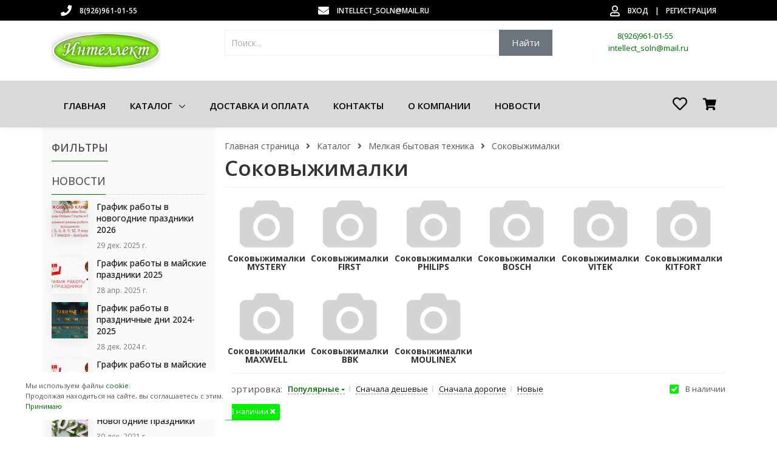

--- FILE ---
content_type: text/html; charset=UTF-8
request_url: https://intelltech.ru/katalog/melkaya-bytovaya-tekhnika/sokovyzhimalki
body_size: 29974
content:
    <!DOCTYPE html>
    <html lang="ru" prefix="og: http://ogp.me/ns#" class="" data-outer-spaces="">
    <head>
        <meta charset="UTF-8"/>
        <meta name="viewport" content="width=device-width, initial-scale=1.0">
        <meta name="csrf-param" content="_csrf">
<meta name="csrf-token" content="L2eTLlkOCYX_GydEGnJrqeseGgKl0AtkhDWk-_8Y6tsdK8V6ISNg545TF3xMIi7xvUR9RZaXOwnsRu6rl1OEqA==">
        <title>Соковыжималки</title>
        <link rel="icon" type="image/x-icon" href="/uploads/all/3c/91/6d/3c916d46f942a7481f15e823d1332697.png"/>
        <meta name="description" content="Соковыжималки">
<meta name="generator" content="SkeekS CMS — https://cms.skeeks.com">
<meta name="cmsmagazine" content="7170fe3a42c6f80cd95fd8bce765333d">
<meta name="keywords" content="соковыжималки, серверы, опции, график, работы, праздники, оборудование, инструмент, фильтры, майские, аксессуары, материалы, кабели, техника, расходные, услуги, садовые, светильники, цены, аксессуары, видеонаблюдения, новостименюавторизацияконтакты, уточняйте, новогодние, новогодние, праздничные, новости, контакты, сетевые, телефония, данных, системы, принадлежности, цифровые, обеспечение, лицензии, системы, лента, наборы, сортировка, кабель, звонка, заказ, каталог, главная, платы, светотехника, шкафы, металлические, телевизоры, товары, бумага, часы">
<link type="font/ttf" href="/assets/3f88e083/assets/vendor/icon-hs/fonts/hs-icons.ttf?xa77py" rel="preload" as="font" crossorigin="crossorigin">
<link type="font/woff2" href="/assets/3f88e083/assets/vendor/icon-awesome/fonts/fontawesome-webfont.woff2?v=4.7.0" rel="preload" as="font" crossorigin="crossorigin">
<link type="font/woff2" href="/assets/3f88e083/assets/vendor/icon-line/fonts/Simple-Line-Icons.woff2?v=2.4.0" rel="preload" as="font" crossorigin="crossorigin">
<link type="font/woff" href="/assets/3f88e083/assets/vendor/icon-line-pro/finance/webfont/fonts/finance.woff" rel="preload" as="font" crossorigin="crossorigin">
<link rel="canonical" href="https://intelltech.ru/katalog/melkaya-bytovaya-tekhnika/sokovyzhimalki"/>
<link href="//fonts.googleapis.com/css?family=Open+Sans%3A400%2C300%2C500%2C600%2C700%7CPlayfair+Display%7CRoboto%7CRaleway%7CSpectral%7CRubik&amp;display=swap" rel="stylesheet">
<link href="/assets/244e796a/libs/jquery-plugins/jquery-jgrowl/jquery.jgrowl.min.css?v=1582321921" rel="stylesheet">
<link href="/assets/3f88e083/assets/vendor/bootstrap/bootstrap.min.css?v=1584103902" rel="stylesheet">
<link href="/assets/72b13874/css/all.min.css?v=1584989589" rel="stylesheet">
<link href="/assets/3f88e083/assets/vendor/icon-hs/style.css?v=1584103902" rel="stylesheet">
<link href="/assets/3f88e083/assets/css/unify-core.css?v=1584103902" rel="stylesheet">
<link href="/assets/3f88e083/assets/css/unify-components.css?v=1584103902" rel="stylesheet">
<link href="/assets/3f88e083/assets/css/unify-globals.css?v=1584103902" rel="stylesheet">
<link href="/assets/3f88e083/admin-template/assets/vendor/ion-range-slider/css/ion.rangeSlider.css?v=1584103902" rel="stylesheet">
<link href="/assets/3f88e083/admin-template/assets/vendor/ion-range-slider/css/ion.rangeSlider.skinRound.css?v=1584103902" rel="stylesheet">
<link href="/assets/32e9e140/css/filters.css?v=1585049389" rel="stylesheet">
<link href="/assets/3f88e083/assets/vendor/fancybox/jquery.fancybox.min.css?v=1584103902" rel="stylesheet">
<link href="/assets/3f88e083/assets/vendor/animate.css?v=1584103902" rel="stylesheet">
<link href="/assets/eb0eecc3/css/unify-custom.css?v=1585049389" rel="stylesheet">
<link href="/assets/unify/unify-default-template-84ae53d2749c42922693366ed06bb2a7.css?v=1744308683" rel="stylesheet">
<link href="/assets/unify/unify-theme-template-84ae53d2749c42922693366ed06bb2a7.css?v=1744308683" rel="stylesheet">
<link href="/assets/3f88e083/assets/vendor/malihu-scrollbar/jquery.mCustomScrollbar.min.css?v=1584103902" rel="stylesheet">
<link href="/assets/3f88e083/assets/vendor/slick-carousel/slick/slick.css?v=1584103902" rel="stylesheet">
<link href="/assets/6d38b458/css/unify-shop.css?v=1585299603" rel="stylesheet">
<link href="/assets/3f88e083/assets/vendor/hamburgers/hamburgers.min.css?v=1584103902" rel="stylesheet">
<link href="/assets/3f88e083/assets/vendor/hs-megamenu/src/hs.megamenu.css?v=1584103902" rel="stylesheet">
<style>    .sx-container {
        max-width: 100;
    }</style>
<style>    ul.sx-menu-top {
        margin-left: 0 !important;
    }
    /*.sx-menu-top li:first-child {
            margin-left: 0 !important;
        }*/</style>
<style>@media (min-width: 768px) {
                .sx-content-col-main {
                    width: calc(100% - 285px);
                }
                .sx-content-col-left {
                    width: 285px;
                    position: static;
                    top: auto;
                    z-index: auto;
                }
            }</style>
<style>.navbar-brand img {
    height: 60px;
}</style>
<style>#sx-filters-form {
    display: none;
}</style>
<style>.sx-legal-cookie:hover {
    opacity: 1;
}
.sx-legal-cookie {
    position: fixed;
    left: 2rem;
    bottom: 2rem;
    font-size: 0.8rem;
    background: white;
    padding: 1rem;
    z-index: 99;
    opacity: 1;
    border-radius: var(--base-radius);
}
@media (max-width: 768px) {
    .sx-legal-cookie {
        bottom: 5rem;
    }
}

</style>    </head>
    <body class=" sx-header-sticky-margin">
            <div>
        <main>
            
    
<!-- Header -->
<!--u-header--sticky-top-->
<header id="js-header" class="u-shadow-v19 u-header u-header--sticky-top u-header--toggle-section u-header--change-appearance" data-header-fix-moment="0">
    <!-- Top Bar -->
    <!--u-header__section--hidden -->
    <div class="u-header__section u-header__section--hidden u-header__section--dark">
                <div class="g-bg-black sx-topbar g-py-7">
            <div class="container sx-container">
                <div class="row flex-column flex-sm-row justify-content-between align-items-center text-uppercase g-font-weight-600 g-color-white g-font-size-12 g-mx-0--lg">
                    <div class="col-auto">
                        <i class="fas fa-phone g-font-size-18 g-valign-middle g-color-white g-mr-10 g-mt-minus-2"></i>
                        <a href="tel:8(926)961-01-55" class="g-color-white g-color-white--hover">
                            8(926)961-01-55                        </a>
                    </div>
                    <div class="col-auto">
                        <i class="fas fa-envelope g-font-size-18 g-valign-middle g-color-white g-mr-10 g-mt-minus-2"></i>
                        <a href="mailto:intellect_soln@mail.ru" class="g-color-white g-color-white--hover">
                            intellect_soln@mail.ru                        </a>
                    </div>
                    <div class="col-auto g-pos-rel">
                        <ul class="list-inline g-overflow-hidden g-pt-1 g-mx-minus-4 mb-0">
                                                            <li class="list-inline-item g-mx-4">
                                    <i class="far fa-user g-font-size-18 g-valign-middle g-color-white g-mr-10 g-mt-minus-2"></i>
                                    <a class="g-color-white g-color-white--hover" href="/~login">Вход</a>
                                </li>
                                <li class="list-inline-item g-mx-4">|</li>
                                <li class="list-inline-item g-mx-4">
                                    <a class="g-color-white g-color-white--hover" href="/~register">Регистрация</a>
                                </li>
                                                    </ul>
                    </div>
                </div>
            </div>
        </div>
                <div class="g-bg-white sx-header-middle-block g-hidden-xs-down">
            <div class="container sx-container g-pt-15 g-pb-15">
                <div class="row ">
                    <div class="col-sm-4 col-md-3">
                        <!-- Logo -->
                        <a href="/" title="Магазин "Интеллект" — компьютерный магазин в Солнечногорске" class="navbar-brand">
                            <img src="/uploads/all/01/27/4d/01274dbe39ebabe368687b9112db30bd.png" alt="Магазин "Интеллект" — компьютерный магазин в Солнечногорске">
                        </a>
                        <!-- End Logo -->
                    </div>
                    <div class="col-md-6 col-sm-4">
                                                <div class="sx-search-form">
                            <form action="/search" method="get" style="margin-bottom: 0px;">
                                <div class="row">
                                    <div class="col-sm-12">
                                        <!--<label for="search" class="sr-only"></label>-->
                                        <div class="input-group">
                                        <input placeholder="Поиск..." for="search" type="text" class="form-control rounded-0 form-control-md"
                                               name="q"
                                               value=""/>
                                            <div class="input-group-append">
                                              <button type="submit" class="btn btn-md btn-secondary sx-btn-search rounded-0">Найти</button>
                                            </div>
                                        </div>
                                    </div>
                                </div>
                            </form>
                        </div>
                                            </div>
                    <div class="col-md-3 col-sm-4 ">
                        <div class="text-center">
                                                            <a href="tel:8(926)961-01-55" target="_blank" title="Телефон для связи" class="g-mr-10">
                                    8(926)961-01-55                                </a>
                                <br/>
                            
                            
                                <a href="mailto:intellect_soln@mail.ru" target="_blank" title="Email для связи">
                                    intellect_soln@mail.ru                                </a>
                                                    </div>
                    </div>
                </div>
            </div>
        </div>
    </div>

    <div class="u-header__section u-header__section--dark g-py-10 sx-main-menu-wrapper" data-header-fix-moment-exclude="g-py-10" data-header-fix-moment-classes="g-py-0">
        <nav class="js-mega-menu navbar navbar-expand-lg hs-menu-initialized hs-menu-horizontal">
            <div class="container sx-container">
                <!-- Responsive Toggle Button -->
                <button class="navbar-toggler navbar-toggler-right btn g-line-height-1 g-brd-none g-pa-0 g-pos-abs g-top-3 g-right-0" type="button" aria-label="Toggle navigation" aria-expanded="false" aria-controls="navBar" data-toggle="collapse" data-target="#navBar">
                      <span class="hamburger hamburger--slider">

                    <span class="hamburger-box">

                      <span class="hamburger-inner"></span>
                      </span>
                      </span>
                </button>
                <!-- End Responsive Toggle Button -->

                <!-- Logo -->
                <a href="/" title="Магазин "Интеллект" — компьютерный магазин в Солнечногорске" class="navbar-brand d-block d-sm-none">
                    <img src="/uploads/all/01/27/4d/01274dbe39ebabe368687b9112db30bd.png" alt="Магазин "Интеллект" — компьютерный магазин в Солнечногорске">
                </a>
                <!-- End Logo -->

                <!-- Navigation -->
                <div class="collapse navbar-collapse align-items-center flex-sm-row g-pt-10 g-pt-5--lg g-mr-40--sm sx-main-menu" id="navBar">

                    
<ul class="navbar-nav sx-menu-top ml-auto u-nav-hover-v1" data-splitted-breakpoint="992">
                        <li class="nav-item g-mx-20--lg  " data-animation-in="fadeIn" data-animation-out="fadeOut">
            <a href="/" class="nav-link px-0" title="Главная" class="nav-link">Главная</a>
    </li>                    <li class="nav-item g-mx-20--lg  active  hs-has-sub-menu" data-animation-in="fadeIn" data-animation-out="fadeOut">
            <a href="/katalog" title="Каталог" id="nav-link-1485" class="nav-link px-0" aria-haspopup="true" aria-expanded="false" aria-controls="nav-submenu-1485">
            Каталог        </a>

        <ul class="hs-sub-menu list-unstyled u-shadow-v11 g-min-width-220 g-mt-18 g-mt-8--lg--scrolling" id="nav-submenu-1485" aria-labelledby="nav-link-1485">
                            
                <li class="dropdown-item hs-has-sub-menu">
                    <a href="/katalog/kompyutery-noutbuki-planshety" title="Компьютеры, Ноутбуки, Планшеты" class="nav-link">Компьютеры, Ноутбуки, Планшеты</a>
                    
                                        

                                            <ul class="hs-sub-menu list-unstyled u-shadow-v11 g-brd-top g-brd-primary g-brd-top-2 g-min-width-220 g-mt-minus-2" id="nav-submenu--features--sliders" aria-labelledby="nav-link--features--sliders">
                            
                                                    <li class="dropdown-item ">
                              <a class="nav-link" href="/katalog/kompyutery-noutbuki-planshety/kompyutery-nettopy" title="Компьютеры, Неттопы">Компьютеры, Неттопы</a>
                            </li>
                                                    <li class="dropdown-item ">
                              <a class="nav-link" href="/katalog/kompyutery-noutbuki-planshety/noutbuki" title="Ноутбуки">Ноутбуки</a>
                            </li>
                                                    <li class="dropdown-item ">
                              <a class="nav-link" href="/katalog/kompyutery-noutbuki-planshety/planshety" title="Планшеты">Планшеты</a>
                            </li>
                                                    <li class="dropdown-item ">
                              <a class="nav-link" href="/katalog/kompyutery-noutbuki-planshety/aksessuary-k-noutbukam" title="Аксессуары к ноутбукам">Аксессуары к ноутбукам</a>
                            </li>
                                                    <li class="dropdown-item ">
                              <a class="nav-link" href="/katalog/kompyutery-noutbuki-planshety/monobloki" title="Моноблоки">Моноблоки</a>
                            </li>
                                                    <li class="dropdown-item ">
                              <a class="nav-link" href="/katalog/kompyutery-noutbuki-planshety/aksessuary-k-planshetam" title="Аксессуары к планшетам">Аксессуары к планшетам</a>
                            </li>
                                                    <li class="dropdown-item ">
                              <a class="nav-link" href="/katalog/kompyutery-noutbuki-planshety/promyshlennye-kompyutery" title="Промышленные компьютеры">Промышленные компьютеры</a>
                            </li>
                                                </ul>
                                    </li>
                            
                <li class="dropdown-item hs-has-sub-menu">
                    <a href="/katalog/komplektuyushchie" title="Комплектующие" class="nav-link">Комплектующие</a>
                    
                                        

                                            <ul class="hs-sub-menu list-unstyled u-shadow-v11 g-brd-top g-brd-primary g-brd-top-2 g-min-width-220 g-mt-minus-2" id="nav-submenu--features--sliders" aria-labelledby="nav-link--features--sliders">
                            
                                                    <li class="dropdown-item ">
                              <a class="nav-link" href="/katalog/komplektuyushchie/zvukovye-platy-tv-tyunery-platy-videomontazha" title="Звуковые платы, TV-тюнеры, платы видеомонтажа">Звуковые платы, TV-тюнеры, платы видеомонтажа</a>
                            </li>
                                                    <li class="dropdown-item ">
                              <a class="nav-link" href="/katalog/komplektuyushchie/pamyat" title="Память">Память</a>
                            </li>
                                                    <li class="dropdown-item ">
                              <a class="nav-link" href="/katalog/komplektuyushchie/kontrollery-porty" title="Контроллеры, порты">Контроллеры, порты</a>
                            </li>
                                                    <li class="dropdown-item ">
                              <a class="nav-link" href="/katalog/komplektuyushchie/korpusa" title="Корпуса">Корпуса</a>
                            </li>
                                                    <li class="dropdown-item ">
                              <a class="nav-link" href="/katalog/komplektuyushchie/vneshnie-kontejnery-dlya-hdd-mobile-racks" title="Внешние контейнеры для HDD, Mobile racks">Внешние контейнеры для HDD, Mobile racks</a>
                            </li>
                                                    <li class="dropdown-item ">
                              <a class="nav-link" href="/katalog/komplektuyushchie/bloki-pitaniya" title="Блоки питания">Блоки питания</a>
                            </li>
                                                    <li class="dropdown-item ">
                              <a class="nav-link" href="/katalog/komplektuyushchie/ssd-nakopiteli" title="SSD-накопители">SSD-накопители</a>
                            </li>
                                                    <li class="dropdown-item ">
                              <a class="nav-link" href="/katalog/komplektuyushchie/processory" title="Процессоры">Процессоры</a>
                            </li>
                                                    <li class="dropdown-item ">
                              <a class="nav-link" href="/katalog/komplektuyushchie/materinskie-platy" title="Материнские платы">Материнские платы</a>
                            </li>
                                                    <li class="dropdown-item ">
                              <a class="nav-link" href="/katalog/komplektuyushchie/videokarty" title="Видеокарты ">Видеокарты </a>
                            </li>
                                                    <li class="dropdown-item ">
                              <a class="nav-link" href="/katalog/komplektuyushchie/opticheskie-privody" title="Оптические приводы">Оптические приводы</a>
                            </li>
                                                    <li class="dropdown-item ">
                              <a class="nav-link" href="/katalog/komplektuyushchie/vinchestery" title="Винчестеры">Винчестеры</a>
                            </li>
                                                    <li class="dropdown-item ">
                              <a class="nav-link" href="/katalog/komplektuyushchie/ohlazhdayushchie-sistemy" title="Охлаждающие системы">Охлаждающие системы</a>
                            </li>
                                                    <li class="dropdown-item ">
                              <a class="nav-link" href="/katalog/komplektuyushchie/filtry-i-reshetki-dlya-ventilyatorov-evercool" title="Фильтры и решетки для вентиляторов Evercool">Фильтры и решетки для вентиляторов Evercool</a>
                            </li>
                                                </ul>
                                    </li>
                            
                <li class="dropdown-item hs-has-sub-menu">
                    <a href="/katalog/web-kamery-kolonki-naushniki-mikrofony" title="Web-камеры, Колонки, Наушники, Микрофоны" class="nav-link">Web-камеры, Колонки, Наушники, Микрофоны</a>
                    
                                        

                                            <ul class="hs-sub-menu list-unstyled u-shadow-v11 g-brd-top g-brd-primary g-brd-top-2 g-min-width-220 g-mt-minus-2" id="nav-submenu--features--sliders" aria-labelledby="nav-link--features--sliders">
                            
                                                    <li class="dropdown-item ">
                              <a class="nav-link" href="/katalog/web-kamery-kolonki-naushniki-mikrofony/web-kamery" title="Web-камеры">Web-камеры</a>
                            </li>
                                                    <li class="dropdown-item ">
                              <a class="nav-link" href="/katalog/web-kamery-kolonki-naushniki-mikrofony/kolonki" title="Колонки">Колонки</a>
                            </li>
                                                    <li class="dropdown-item ">
                              <a class="nav-link" href="/katalog/web-kamery-kolonki-naushniki-mikrofony/naushniki-i-mikrofony" title="Наушники и микрофоны">Наушники и микрофоны</a>
                            </li>
                                                </ul>
                                    </li>
                            
                <li class="dropdown-item hs-has-sub-menu">
                    <a href="/katalog/aksessuary" title="Аксессуары" class="nav-link">Аксессуары</a>
                    
                                        

                                            <ul class="hs-sub-menu list-unstyled u-shadow-v11 g-brd-top g-brd-primary g-brd-top-2 g-min-width-220 g-mt-minus-2" id="nav-submenu--features--sliders" aria-labelledby="nav-link--features--sliders">
                            
                                                    <li class="dropdown-item ">
                              <a class="nav-link" href="/katalog/aksessuary/usb-gadzhety" title="USB-гаджеты">USB-гаджеты</a>
                            </li>
                                                    <li class="dropdown-item ">
                              <a class="nav-link" href="/katalog/aksessuary/igrushki-ehlektrotransport" title="Игрушки, Электротранспорт">Игрушки, Электротранспорт</a>
                            </li>
                                                    <li class="dropdown-item ">
                              <a class="nav-link" href="/katalog/aksessuary/kovriki" title="Коврики">Коврики</a>
                            </li>
                                                    <li class="dropdown-item ">
                              <a class="nav-link" href="/katalog/aksessuary/shlejfy-kabeli-perekhodniki" title="Шлейфы, кабели, переходники">Шлейфы, кабели, переходники</a>
                            </li>
                                                    <li class="dropdown-item ">
                              <a class="nav-link" href="/katalog/aksessuary/kompyuternye-aksessuary-stojki-papki-dlya-cd" title="Компьютерные аксессуары: стойки, папки для CD">Компьютерные аксессуары: стойки, папки для CD</a>
                            </li>
                                                    <li class="dropdown-item ">
                              <a class="nav-link" href="/katalog/aksessuary/selektory-printerov-pereklyuchateli-razvetviteli-signala" title="Селекторы принтеров, переключатели, разветвители сигнала">Селекторы принтеров, переключатели, разветвители сигнала</a>
                            </li>
                                                    <li class="dropdown-item ">
                              <a class="nav-link" href="/katalog/aksessuary/skabeli-usb-2-0-usb-3-0" title="Кабели USB 2.0, USB 3.0">Кабели USB 2.0, USB 3.0</a>
                            </li>
                                                    <li class="dropdown-item ">
                              <a class="nav-link" href="/katalog/aksessuary/kabeli-com-port" title="Кабели Com - Port">Кабели Com - Port</a>
                            </li>
                                                    <li class="dropdown-item ">
                              <a class="nav-link" href="/katalog/aksessuary/kabeli-dvi-hdmi-display-port-vga" title="Кабели DVI, HDMI, Display Port , VGA    ">Кабели DVI, HDMI, Display Port , VGA    </a>
                            </li>
                                                    <li class="dropdown-item ">
                              <a class="nav-link" href="/katalog/aksessuary/kabeli-audio-video" title="Кабели Audio,Video ">Кабели Audio,Video </a>
                            </li>
                                                    <li class="dropdown-item ">
                              <a class="nav-link" href="/katalog/aksessuary/kabeli-silovye" title="Кабели Силовые">Кабели Силовые</a>
                            </li>
                                                    <li class="dropdown-item ">
                              <a class="nav-link" href="/katalog/aksessuary/kabeli-opticheskie" title="Кабели оптические">Кабели оптические</a>
                            </li>
                                                    <li class="dropdown-item ">
                              <a class="nav-link" href="/katalog/aksessuary/vnutrennie-shlejfy-i-pitanie-dlya-hdd-fdd-i-t-p" title="Внутренние шлейфы и питание для HDD, FDD и т.п.">Внутренние шлейфы и питание для HDD, FDD и т.п.</a>
                            </li>
                                                    <li class="dropdown-item ">
                              <a class="nav-link" href="/katalog/aksessuary/perekhodniki" title="Переходники">Переходники</a>
                            </li>
                                                </ul>
                                    </li>
                            
                <li class="dropdown-item hs-has-sub-menu">
                    <a href="/katalog/periferiya-ofisnoe-oborudovanie-ups" title="Периферия, Офисное оборудование, UPS" class="nav-link">Периферия, Офисное оборудование, UPS</a>
                    
                                        

                                            <ul class="hs-sub-menu list-unstyled u-shadow-v11 g-brd-top g-brd-primary g-brd-top-2 g-min-width-220 g-mt-minus-2" id="nav-submenu--features--sliders" aria-labelledby="nav-link--features--sliders">
                            
                                                    <li class="dropdown-item ">
                              <a class="nav-link" href="/katalog/periferiya-ofisnoe-oborudovanie-ups/proektory" title="Проекторы">Проекторы</a>
                            </li>
                                                    <li class="dropdown-item ">
                              <a class="nav-link" href="/katalog/periferiya-ofisnoe-oborudovanie-ups/unichtozhiteli-laminatory-broshyuratory-oblozhki-pruzhinki" title="Уничтожители, ламинаторы, брошюраторы, обложки, пружинки">Уничтожители, ламинаторы, брошюраторы, обложки, пружинки</a>
                            </li>
                                                    <li class="dropdown-item ">
                              <a class="nav-link" href="/katalog/periferiya-ofisnoe-oborudovanie-ups/torgovoe-oborudovanie" title="Торговое оборудование ">Торговое оборудование </a>
                            </li>
                                                    <li class="dropdown-item ">
                              <a class="nav-link" href="/katalog/periferiya-ofisnoe-oborudovanie-ups/ehkrany-pulty-d-u-k-ehkranam-sistemy-golosovaniya-krepleniya-k-p" title="Экраны,пульты Д\У к экранам,системы голосования,крепления к проекторам">Экраны,пульты Д\У к экранам,системы голосования,крепления к проекторам</a>
                            </li>
                                                    <li class="dropdown-item ">
                              <a class="nav-link" href="/katalog/periferiya-ofisnoe-oborudovanie-ups/interaktivnye-doski-dop-ustrojstva" title="Интерактивные доски,доп.устройства">Интерактивные доски,доп.устройства</a>
                            </li>
                                                    <li class="dropdown-item ">
                              <a class="nav-link" href="/katalog/periferiya-ofisnoe-oborudovanie-ups/3d-printery" title="3D Принтеры ">3D Принтеры </a>
                            </li>
                                                    <li class="dropdown-item ">
                              <a class="nav-link" href="/katalog/periferiya-ofisnoe-oborudovanie-ups/setevye-filtry-stabilizatory-i-blok-rozetok" title="Сетевые фильтры, стабилизаторы и блок розеток.">Сетевые фильтры, стабилизаторы и блок розеток.</a>
                            </li>
                                                    <li class="dropdown-item ">
                              <a class="nav-link" href="/katalog/periferiya-ofisnoe-oborudovanie-ups/zamenyaemye-batarei-dlya-ups" title="Заменяемые батареи для UPS">Заменяемые батареи для UPS</a>
                            </li>
                                                    <li class="dropdown-item ">
                              <a class="nav-link" href="/katalog/periferiya-ofisnoe-oborudovanie-ups/telefoniya-gsm-stacionarnaya" title="Телефония GSM Стационарная">Телефония GSM Стационарная</a>
                            </li>
                                                    <li class="dropdown-item ">
                              <a class="nav-link" href="/katalog/periferiya-ofisnoe-oborudovanie-ups/monitory" title="Мониторы">Мониторы</a>
                            </li>
                                                    <li class="dropdown-item ">
                              <a class="nav-link" href="/katalog/periferiya-ofisnoe-oborudovanie-ups/ups" title="UPS">UPS</a>
                            </li>
                                                    <li class="dropdown-item ">
                              <a class="nav-link" href="/katalog/periferiya-ofisnoe-oborudovanie-ups/skanery" title="Сканеры">Сканеры</a>
                            </li>
                                                    <li class="dropdown-item ">
                              <a class="nav-link" href="/katalog/periferiya-ofisnoe-oborudovanie-ups/mfu-printery-kopiry" title="МФУ, Принтеры, Копиры">МФУ, Принтеры, Копиры</a>
                            </li>
                                                    <li class="dropdown-item ">
                              <a class="nav-link" href="/katalog/periferiya-ofisnoe-oborudovanie-ups/telefoniya" title="Телефония">Телефония</a>
                            </li>
                                                    <li class="dropdown-item ">
                              <a class="nav-link" href="/katalog/periferiya-ofisnoe-oborudovanie-ups/demonstracionnye-doski-flipcharty-aksessuary" title="Демонстрационные доски , Флипчарты , Аксессуары ">Демонстрационные доски , Флипчарты , Аксессуары </a>
                            </li>
                                                    <li class="dropdown-item ">
                              <a class="nav-link" href="/katalog/periferiya-ofisnoe-oborudovanie-ups/krepleniya-dlya-monitorov-proektorov" title="Крепления для мониторов, проекторов ">Крепления для мониторов, проекторов </a>
                            </li>
                                                </ul>
                                    </li>
                            
                <li class="dropdown-item hs-has-sub-menu">
                    <a href="/katalog/setevoe-oborudovanie-modemy-ip-kamery" title="Сетевое оборудование, модемы, IP-камеры" class="nav-link">Сетевое оборудование, модемы, IP-камеры</a>
                    
                                        

                                            <ul class="hs-sub-menu list-unstyled u-shadow-v11 g-brd-top g-brd-primary g-brd-top-2 g-min-width-220 g-mt-minus-2" id="nav-submenu--features--sliders" aria-labelledby="nav-link--features--sliders">
                            
                                                    <li class="dropdown-item ">
                              <a class="nav-link" href="/katalog/setevoe-oborudovanie-modemy-ip-kamery/ip-telefoniya" title="IP Телефония">IP Телефония</a>
                            </li>
                                                    <li class="dropdown-item ">
                              <a class="nav-link" href="/katalog/setevoe-oborudovanie-modemy-ip-kamery/montazhnoe-oborudovanie-hyperline" title="Монтажное оборудование Hyperline">Монтажное оборудование Hyperline</a>
                            </li>
                                                    <li class="dropdown-item ">
                              <a class="nav-link" href="/katalog/setevoe-oborudovanie-modemy-ip-kamery/setevye-karty" title="Сетевые карты">Сетевые карты</a>
                            </li>
                                                    <li class="dropdown-item ">
                              <a class="nav-link" href="/katalog/setevoe-oborudovanie-modemy-ip-kamery/kommutatory-besprovodnoe-oborudovanie-media-konvertery-print-ser" title="Коммутаторы, Беспроводное оборудование, Медиа конвертеры, Принт-серверы">Коммутаторы, Беспроводное оборудование, Медиа конвертеры, Принт-серверы</a>
                            </li>
                                                    <li class="dropdown-item ">
                              <a class="nav-link" href="/katalog/setevoe-oborudovanie-modemy-ip-kamery/modemy" title="Модемы">Модемы</a>
                            </li>
                                                    <li class="dropdown-item ">
                              <a class="nav-link" href="/katalog/setevoe-oborudovanie-modemy-ip-kamery/montazhnoe-oborudovanie" title="Монтажное оборудование">Монтажное оборудование</a>
                            </li>
                                                </ul>
                                    </li>
                            
                <li class="dropdown-item hs-has-sub-menu">
                    <a href="/katalog/servery-i-sistemy-hraneniya-dannyh" title="Серверы и Системы хранения данных" class="nav-link">Серверы и Системы хранения данных</a>
                    
                                        

                                            <ul class="hs-sub-menu list-unstyled u-shadow-v11 g-brd-top g-brd-primary g-brd-top-2 g-min-width-220 g-mt-minus-2" id="nav-submenu--features--sliders" aria-labelledby="nav-link--features--sliders">
                            
                                                    <li class="dropdown-item ">
                              <a class="nav-link" href="/katalog/servery-i-sistemy-hraneniya-dannyh/setevye-sistemy-hraneniya-dannyh-nas-ustrojstva-das-ustrojstva" title="Сетевые системы хранения данных (NAS-устройства, DAS-устройства)">Сетевые системы хранения данных (NAS-устройства, DAS-устройства)</a>
                            </li>
                                                    <li class="dropdown-item ">
                              <a class="nav-link" href="/katalog/servery-i-sistemy-hraneniya-dannyh/servery-i-opcii-asus" title="Серверы и опции ASUS">Серверы и опции ASUS</a>
                            </li>
                                                    <li class="dropdown-item ">
                              <a class="nav-link" href="/katalog/servery-i-sistemy-hraneniya-dannyh/servery-i-opcii-fujitsu" title="Серверы и опции Fujitsu">Серверы и опции Fujitsu</a>
                            </li>
                                                    <li class="dropdown-item ">
                              <a class="nav-link" href="/katalog/servery-i-sistemy-hraneniya-dannyh/servery-i-opcii-supermicro" title="Серверы и опции Supermicro">Серверы и опции Supermicro</a>
                            </li>
                                                    <li class="dropdown-item ">
                              <a class="nav-link" href="/katalog/servery-i-sistemy-hraneniya-dannyh/servery-i-opcii-procase-i-genesysrack" title="Серверы и опции Procase и GenesysRack">Серверы и опции Procase и GenesysRack</a>
                            </li>
                                                    <li class="dropdown-item ">
                              <a class="nav-link" href="/katalog/servery-i-sistemy-hraneniya-dannyh/servery-i-opcii-intel" title="Серверы и опции INTEL">Серверы и опции INTEL</a>
                            </li>
                                                    <li class="dropdown-item ">
                              <a class="nav-link" href="/katalog/servery-i-sistemy-hraneniya-dannyh/servery-i-opcii-hp" title="Серверы и опции HP">Серверы и опции HP</a>
                            </li>
                                                    <li class="dropdown-item ">
                              <a class="nav-link" href="/katalog/servery-i-sistemy-hraneniya-dannyh/servery-i-opcii-lenovo-ibm" title="Серверы и опции Lenovo/IBM">Серверы и опции Lenovo/IBM</a>
                            </li>
                                                    <li class="dropdown-item ">
                              <a class="nav-link" href="/katalog/servery-i-sistemy-hraneniya-dannyh/servery-i-opcii-chenbro" title="Серверы и опции Chenbro">Серверы и опции Chenbro</a>
                            </li>
                                                    <li class="dropdown-item ">
                              <a class="nav-link" href="/katalog/servery-i-sistemy-hraneniya-dannyh/servery-i-opcii-dell" title="Серверы и опции DELL">Серверы и опции DELL</a>
                            </li>
                                                    <li class="dropdown-item ">
                              <a class="nav-link" href="/katalog/servery-i-sistemy-hraneniya-dannyh/servery-i-opcii-cisco" title="Серверы и опции Cisco">Серверы и опции Cisco</a>
                            </li>
                                                    <li class="dropdown-item ">
                              <a class="nav-link" href="/katalog/servery-i-sistemy-hraneniya-dannyh/servery-i-opcii-huawei" title="Серверы и опции Huawei">Серверы и опции Huawei</a>
                            </li>
                                                    <li class="dropdown-item ">
                              <a class="nav-link" href="/katalog/servery-i-sistemy-hraneniya-dannyh/servery-i-opcii-exegate" title="Серверы и опции EXEGATE">Серверы и опции EXEGATE</a>
                            </li>
                                                    <li class="dropdown-item ">
                              <a class="nav-link" href="/katalog/servery-i-sistemy-hraneniya-dannyh/servery-i-opcii-inwin" title="Серверы и опции INWIN">Серверы и опции INWIN</a>
                            </li>
                                                    <li class="dropdown-item ">
                              <a class="nav-link" href="/katalog/servery-i-sistemy-hraneniya-dannyh/servernye-platformy-rikor" title="Серверные платформы Rikor ">Серверные платформы Rikor </a>
                            </li>
                                                    <li class="dropdown-item ">
                              <a class="nav-link" href="/katalog/servery-i-sistemy-hraneniya-dannyh/servery-i-opcii-uniview" title="Серверы и опции UNIVIEW">Серверы и опции UNIVIEW</a>
                            </li>
                                                    <li class="dropdown-item ">
                              <a class="nav-link" href="/katalog/servery-i-sistemy-hraneniya-dannyh/servery-i-opcii-hiper" title="Серверы и опции HIPER">Серверы и опции HIPER</a>
                            </li>
                                                    <li class="dropdown-item ">
                              <a class="nav-link" href="/katalog/servery-i-sistemy-hraneniya-dannyh/servery-i-opcii-rikor" title="Серверы и опции Rikor">Серверы и опции Rikor</a>
                            </li>
                                                    <li class="dropdown-item ">
                              <a class="nav-link" href="/katalog/servery-i-sistemy-hraneniya-dannyh/servery-i-opcii-asrock" title="Серверы и опции ASRock">Серверы и опции ASRock</a>
                            </li>
                                                    <li class="dropdown-item ">
                              <a class="nav-link" href="/katalog/servery-i-sistemy-hraneniya-dannyh/servery-i-opcii-gooxi" title="Серверы и опции Gooxi">Серверы и опции Gooxi</a>
                            </li>
                                                    <li class="dropdown-item ">
                              <a class="nav-link" href="/katalog/servery-i-sistemy-hraneniya-dannyh/servery-i-opcii-dahua" title="Серверы и опции DAHUA">Серверы и опции DAHUA</a>
                            </li>
                                                    <li class="dropdown-item ">
                              <a class="nav-link" href="/katalog/servery-i-sistemy-hraneniya-dannyh/servery-i-opcii-gigabyte" title="Серверы и опции Gigabyte">Серверы и опции Gigabyte</a>
                            </li>
                                                    <li class="dropdown-item ">
                              <a class="nav-link" href="/katalog/servery-i-sistemy-hraneniya-dannyh/servery-i-opcii-graviton" title="Серверы и опции Гравитон">Серверы и опции Гравитон</a>
                            </li>
                                                    <li class="dropdown-item ">
                              <a class="nav-link" href="/katalog/servery-i-sistemy-hraneniya-dannyh/servery-i-opcii-kraftway" title="Серверы и опции Kraftway">Серверы и опции Kraftway</a>
                            </li>
                                                    <li class="dropdown-item ">
                              <a class="nav-link" href="/katalog/servery-i-sistemy-hraneniya-dannyh/servery-i-opcii-beshtau" title="Серверы и опции Бештау">Серверы и опции Бештау</a>
                            </li>
                                                    <li class="dropdown-item ">
                              <a class="nav-link" href="/katalog/servery-i-sistemy-hraneniya-dannyh/servery-i-opcii-sila" title="Серверы и опции Сила">Серверы и опции Сила</a>
                            </li>
                                                    <li class="dropdown-item ">
                              <a class="nav-link" href="/katalog/servery-i-sistemy-hraneniya-dannyh/servery-i-opcii-zvezda" title="Серверы и опции Звезда">Серверы и опции Звезда</a>
                            </li>
                                                </ul>
                                    </li>
                            
                <li class="dropdown-item hs-has-sub-menu">
                    <a href="/katalog/foto-video-televizory-ehlektronika" title="Фото, Видео, Телевизоры, Электроника" class="nav-link">Фото, Видео, Телевизоры, Электроника</a>
                    
                                        

                                            <ul class="hs-sub-menu list-unstyled u-shadow-v11 g-brd-top g-brd-primary g-brd-top-2 g-min-width-220 g-mt-minus-2" id="nav-submenu--features--sliders" aria-labelledby="nav-link--features--sliders">
                            
                                                    <li class="dropdown-item ">
                              <a class="nav-link" href="/katalog/foto-video-televizory-ehlektronika/dvd-proigryvateli-dom-kinoteatry" title="DVD проигрыватели, Дом. кинотеатры">DVD проигрыватели, Дом. кинотеатры</a>
                            </li>
                                                    <li class="dropdown-item ">
                              <a class="nav-link" href="/katalog/foto-video-televizory-ehlektronika/igrovye-konsoli" title="Игровые консоли">Игровые консоли</a>
                            </li>
                                                    <li class="dropdown-item ">
                              <a class="nav-link" href="/katalog/foto-video-televizory-ehlektronika/meteostancii" title="Метеостанции">Метеостанции</a>
                            </li>
                                                    <li class="dropdown-item ">
                              <a class="nav-link" href="/katalog/foto-video-televizory-ehlektronika/hdd-multimedijnye-pleery" title="HDD мультимедийные плееры ">HDD мультимедийные плееры </a>
                            </li>
                                                    <li class="dropdown-item ">
                              <a class="nav-link" href="/katalog/foto-video-televizory-ehlektronika/sputnikovoe-televidenie" title="Спутниковое телевидение">Спутниковое телевидение</a>
                            </li>
                                                    <li class="dropdown-item ">
                              <a class="nav-link" href="/katalog/foto-video-televizory-ehlektronika/muzykalnye-centry" title="Музыкальные центры">Музыкальные центры</a>
                            </li>
                                                    <li class="dropdown-item ">
                              <a class="nav-link" href="/katalog/foto-video-televizory-ehlektronika/cifrovye-tv-pristavki" title="Цифровые ТВ приставки">Цифровые ТВ приставки</a>
                            </li>
                                                    <li class="dropdown-item ">
                              <a class="nav-link" href="/katalog/foto-video-televizory-ehlektronika/cifrovye-fotokamery-fotoramki" title="Цифровые фотокамеры, фоторамки">Цифровые фотокамеры, фоторамки</a>
                            </li>
                                                    <li class="dropdown-item ">
                              <a class="nav-link" href="/katalog/foto-video-televizory-ehlektronika/aksessuary-sumki-obektivy-shtativy-vspyshki-dlya-foto-i-videodeo" title="Аксессуары, сумки, объективы, штативы, вспышки для фото-и видеодеокамер">Аксессуары, сумки, объективы, штативы, вспышки для фото-и видеодеокамер</a>
                            </li>
                                                    <li class="dropdown-item ">
                              <a class="nav-link" href="/katalog/foto-video-televizory-ehlektronika/televizory-aksessuary-k-televizoram" title="Телевизоры, аксессуары к телевизорам">Телевизоры, аксессуары к телевизорам</a>
                            </li>
                                                    <li class="dropdown-item ">
                              <a class="nav-link" href="/katalog/foto-video-televizory-ehlektronika/cifrovye-videokamery" title="Цифровые видеокамеры">Цифровые видеокамеры</a>
                            </li>
                                                    <li class="dropdown-item ">
                              <a class="nav-link" href="/katalog/foto-video-televizory-ehlektronika/aksessuary-k-televizoram" title="Аксессуары к телевизорам">Аксессуары к телевизорам</a>
                            </li>
                                                </ul>
                                    </li>
                            
                <li class="dropdown-item hs-has-sub-menu">
                    <a href="/katalog/programmnoe-obespechenie" title="Программное обеспечение" class="nav-link">Программное обеспечение</a>
                    
                                        

                                            <ul class="hs-sub-menu list-unstyled u-shadow-v11 g-brd-top g-brd-primary g-brd-top-2 g-min-width-220 g-mt-minus-2" id="nav-submenu--features--sliders" aria-labelledby="nav-link--features--sliders">
                            
                                                    <li class="dropdown-item ">
                              <a class="nav-link" href="/katalog/programmnoe-obespechenie/korobochnoe-programmnoe-obespechenie-box" title="Коробочное программное обеспечение (BOX)">Коробочное программное обеспечение (BOX)</a>
                            </li>
                                                    <li class="dropdown-item ">
                              <a class="nav-link" href="/katalog/programmnoe-obespechenie/programmy-dlya-ofisa" title="Программы для офиса">Программы для офиса</a>
                            </li>
                                                    <li class="dropdown-item ">
                              <a class="nav-link" href="/katalog/programmnoe-obespechenie/antivirusy-i-informacionnaya-bezopasnost-licenzii" title="Антивирусы и информационная безопасность (лицензии)">Антивирусы и информационная безопасность (лицензии)</a>
                            </li>
                                                    <li class="dropdown-item ">
                              <a class="nav-link" href="/katalog/programmnoe-obespechenie/grafika-i-dizajn" title="Графика и дизайн">Графика и дизайн</a>
                            </li>
                                                    <li class="dropdown-item ">
                              <a class="nav-link" href="/katalog/programmnoe-obespechenie/zakazannye-licenzii" title="Заказанные лицензии">Заказанные лицензии</a>
                            </li>
                                                    <li class="dropdown-item ">
                              <a class="nav-link" href="/katalog/programmnoe-obespechenie/korporativnye-produkty-microsoft" title="Корпоративные продукты Microsoft">Корпоративные продукты Microsoft</a>
                            </li>
                                                    <li class="dropdown-item ">
                              <a class="nav-link" href="/katalog/programmnoe-obespechenie/rezervnoe-kopirovanie" title="Резервное копирование">Резервное копирование</a>
                            </li>
                                                    <li class="dropdown-item ">
                              <a class="nav-link" href="/katalog/programmnoe-obespechenie/ehlektronnye-klyuchi" title="Электронные ключи">Электронные ключи</a>
                            </li>
                                                    <li class="dropdown-item ">
                              <a class="nav-link" href="/katalog/programmnoe-obespechenie/programmnoe-obespechenie-microsoft-oem" title="Программное обеспечение Microsoft OEM">Программное обеспечение Microsoft OEM</a>
                            </li>
                                                    <li class="dropdown-item ">
                              <a class="nav-link" href="/katalog/programmnoe-obespechenie/licenzii-bez-nds" title="Лицензии без НДС">Лицензии без НДС</a>
                            </li>
                                                    <li class="dropdown-item ">
                              <a class="nav-link" href="/katalog/programmnoe-obespechenie/zakazannye-licenzii-bez-nds" title="Заказанные лицензии (Без НДС)">Заказанные лицензии (Без НДС)</a>
                            </li>
                                                </ul>
                                    </li>
                            
                <li class="dropdown-item hs-has-sub-menu">
                    <a href="/katalog/nositeli-informacii" title="Носители информации" class="nav-link">Носители информации</a>
                    
                                        

                                            <ul class="hs-sub-menu list-unstyled u-shadow-v11 g-brd-top g-brd-primary g-brd-top-2 g-min-width-220 g-mt-minus-2" id="nav-submenu--features--sliders" aria-labelledby="nav-link--features--sliders">
                            
                                                    <li class="dropdown-item ">
                              <a class="nav-link" href="/katalog/nositeli-informacii/karty-pamyati-card-reader" title="Карты памяти, Card reader">Карты памяти, Card reader</a>
                            </li>
                                                    <li class="dropdown-item ">
                              <a class="nav-link" href="/katalog/nositeli-informacii/cd-dvd-blu-ray-diski-diskety-minidv-kassety" title="CD / DVD / Blu-Ray -диски, дискеты , miniDV кассеты">CD / DVD / Blu-Ray -диски, дискеты , miniDV кассеты</a>
                            </li>
                                                    <li class="dropdown-item ">
                              <a class="nav-link" href="/katalog/nositeli-informacii/vneshnie-hdd" title="Внешние HDD">Внешние HDD</a>
                            </li>
                                                    <li class="dropdown-item ">
                              <a class="nav-link" href="/katalog/nositeli-informacii/usb-flesh-drajvy" title="USB-флеш драйвы">USB-флеш драйвы</a>
                            </li>
                                                </ul>
                                    </li>
                            
                <li class="dropdown-item hs-has-sub-menu">
                    <a href="/katalog/raskhodnye-materialy" title="Расходные материалы" class="nav-link">Расходные материалы</a>
                    
                                        

                                            <ul class="hs-sub-menu list-unstyled u-shadow-v11 g-brd-top g-brd-primary g-brd-top-2 g-min-width-220 g-mt-minus-2" id="nav-submenu--features--sliders" aria-labelledby="nav-link--features--sliders">
                            
                                                    <li class="dropdown-item ">
                              <a class="nav-link" href="/katalog/raskhodnye-materialy/raskhodnye-materialy-hp" title="Расходные материалы HP">Расходные материалы HP</a>
                            </li>
                                                    <li class="dropdown-item ">
                              <a class="nav-link" href="/katalog/raskhodnye-materialy/raskhodnye-materialy-canon-epson-xerox-samsung" title="Расходные материалы Canon, Epson, Xerox, Samsung">Расходные материалы Canon, Epson, Xerox, Samsung</a>
                            </li>
                                                    <li class="dropdown-item ">
                              <a class="nav-link" href="/katalog/raskhodnye-materialy/raskhodnye-materialy-brother-toshiba-kyocera-mita-ricoh-sharp-pa" title="Расходные материалы Brother, Toshiba, Kyocera Mita, Ricoh, Sharp, Panasonic, Lexmark">Расходные материалы Brother, Toshiba, Kyocera Mita, Ricoh, Sharp, Panasonic, Lexmark</a>
                            </li>
                                                    <li class="dropdown-item ">
                              <a class="nav-link" href="/katalog/raskhodnye-materialy/klejkaya-lenta-upakovochnaya" title="Клейкая лента упаковочная">Клейкая лента упаковочная</a>
                            </li>
                                                    <li class="dropdown-item ">
                              <a class="nav-link" href="/katalog/raskhodnye-materialy/raskhodnye-materialy-tallygenicom-dymo-letratag-konica-minolta-o" title="Расходные материалы TallyGenicom, Dymo, LetraTag, Konica-Minolta, OKI">Расходные материалы TallyGenicom, Dymo, LetraTag, Konica-Minolta, OKI</a>
                            </li>
                                                    <li class="dropdown-item ">
                              <a class="nav-link" href="/katalog/raskhodnye-materialy/chipy-barabany-tonery-zapasnye-chasti-dlya-sborki-i-vosstanovlen" title="Чипы, барабаны, тонеры, запасные части для сборки и восстановления картриджей">Чипы, барабаны, тонеры, запасные части для сборки и восстановления картриджей</a>
                            </li>
                                                    <li class="dropdown-item ">
                              <a class="nav-link" href="/katalog/raskhodnye-materialy/originalnye-sovmestimye-kartridzhi-dlya-apparatov-brother-xerox-" title="Оригинальные совместимые картриджи для аппаратов Brother, Xerox, Canon, HP, Epson, Samsung">Оригинальные совместимые картриджи для аппаратов Brother, Xerox, Canon, HP, Epson, Samsung</a>
                            </li>
                                                    <li class="dropdown-item ">
                              <a class="nav-link" href="/katalog/raskhodnye-materialy/bumaga-ofisnaya" title="Бумага офисная">Бумага офисная</a>
                            </li>
                                                    <li class="dropdown-item ">
                              <a class="nav-link" href="/katalog/raskhodnye-materialy/shirokoformatnaya-bumaga" title="Широкоформатная бумага">Широкоформатная бумага</a>
                            </li>
                                                    <li class="dropdown-item ">
                              <a class="nav-link" href="/katalog/raskhodnye-materialy/termobumaga-dlya-faksov" title="Термобумага для факсов">Термобумага для факсов</a>
                            </li>
                                                    <li class="dropdown-item ">
                              <a class="nav-link" href="/katalog/raskhodnye-materialy/bumaga-dlya-cvetnoj-pechati" title="Бумага для цветной печати">Бумага для цветной печати</a>
                            </li>
                                                    <li class="dropdown-item ">
                              <a class="nav-link" href="/katalog/raskhodnye-materialy/chistyashchie-sredstva" title="Чистящие средства">Чистящие средства</a>
                            </li>
                                                    <li class="dropdown-item ">
                              <a class="nav-link" href="/katalog/raskhodnye-materialy/fotobumaga" title="Фотобумага">Фотобумага</a>
                            </li>
                                                    <li class="dropdown-item ">
                              <a class="nav-link" href="/katalog/raskhodnye-materialy/raznye-udalennye-razdely" title="Разные удаленные разделы">Разные удаленные разделы</a>
                            </li>
                                                </ul>
                                    </li>
                            
                <li class="dropdown-item hs-has-sub-menu">
                    <a href="/katalog/klaviatury-manipulyatory" title="Клавиатуры, Манипуляторы" class="nav-link">Клавиатуры, Манипуляторы</a>
                    
                                        

                                            <ul class="hs-sub-menu list-unstyled u-shadow-v11 g-brd-top g-brd-primary g-brd-top-2 g-min-width-220 g-mt-minus-2" id="nav-submenu--features--sliders" aria-labelledby="nav-link--features--sliders">
                            
                                                    <li class="dropdown-item ">
                              <a class="nav-link" href="/katalog/klaviatury-manipulyatory/graficheskie-planshety" title="Графические планшеты">Графические планшеты</a>
                            </li>
                                                    <li class="dropdown-item ">
                              <a class="nav-link" href="/katalog/klaviatury-manipulyatory/klaviatury-myshi" title="Клавиатуры, мыши">Клавиатуры, мыши</a>
                            </li>
                                                    <li class="dropdown-item ">
                              <a class="nav-link" href="/katalog/klaviatury-manipulyatory/manipulyatory" title="Манипуляторы">Манипуляторы</a>
                            </li>
                                                    <li class="dropdown-item ">
                              <a class="nav-link" href="/katalog/klaviatury-manipulyatory/myshi" title="Мыши">Мыши</a>
                            </li>
                                                </ul>
                                    </li>
                            
                <li class="dropdown-item hs-has-sub-menu">
                    <a href="/katalog/melkaya-bytovaya-tekhnika" title="Мелкая бытовая техника" class="nav-link">Мелкая бытовая техника</a>
                    
                                        

                                            <ul class="hs-sub-menu list-unstyled u-shadow-v11 g-brd-top g-brd-primary g-brd-top-2 g-min-width-220 g-mt-minus-2" id="nav-submenu--features--sliders" aria-labelledby="nav-link--features--sliders">
                            
                                                    <li class="dropdown-item ">
                              <a class="nav-link" href="/katalog/melkaya-bytovaya-tekhnika/blendery-izmelchiteli" title="Блендеры, Измельчители">Блендеры, Измельчители</a>
                            </li>
                                                    <li class="dropdown-item ">
                              <a class="nav-link" href="/katalog/melkaya-bytovaya-tekhnika/kofemolki" title="Кофемолки">Кофемолки</a>
                            </li>
                                                    <li class="dropdown-item ">
                              <a class="nav-link" href="/katalog/melkaya-bytovaya-tekhnika/kuhonnye-kombajny" title="Кухонные комбайны">Кухонные комбайны</a>
                            </li>
                                                    <li class="dropdown-item ">
                              <a class="nav-link" href="/katalog/melkaya-bytovaya-tekhnika/mikrovolnovye-pechi" title="Микроволновые печи">Микроволновые печи</a>
                            </li>
                                                    <li class="dropdown-item ">
                              <a class="nav-link" href="/katalog/melkaya-bytovaya-tekhnika/miksery" title="Миксеры">Миксеры</a>
                            </li>
                                                    <li class="dropdown-item ">
                              <a class="nav-link" href="/katalog/melkaya-bytovaya-tekhnika/multivarki" title="Мультиварки">Мультиварки</a>
                            </li>
                                                    <li class="dropdown-item ">
                              <a class="nav-link" href="/katalog/melkaya-bytovaya-tekhnika/myasorubki" title="Мясорубки">Мясорубки</a>
                            </li>
                                                    <li class="dropdown-item ">
                              <a class="nav-link" href="/katalog/melkaya-bytovaya-tekhnika/pylesosy-paroochistiteli-otparivateli" title="Пылесосы, Пароочистители, Отпариватели">Пылесосы, Пароочистители, Отпариватели</a>
                            </li>
                                                    <li class="dropdown-item ">
                              <a class="nav-link" href="/katalog/melkaya-bytovaya-tekhnika/sokovyzhimalki" title="Соковыжималки">Соковыжималки</a>
                            </li>
                                                    <li class="dropdown-item ">
                              <a class="nav-link" href="/katalog/melkaya-bytovaya-tekhnika/utyugi" title="Утюги">Утюги</a>
                            </li>
                                                    <li class="dropdown-item ">
                              <a class="nav-link" href="/katalog/melkaya-bytovaya-tekhnika/hlebopechi" title="Хлебопечи">Хлебопечи</a>
                            </li>
                                                    <li class="dropdown-item ">
                              <a class="nav-link" href="/katalog/melkaya-bytovaya-tekhnika/chajniki" title="Чайники">Чайники</a>
                            </li>
                                                    <li class="dropdown-item ">
                              <a class="nav-link" href="/katalog/melkaya-bytovaya-tekhnika/klimaticheskaya-tekhnika" title="Климатическая техника">Климатическая техника</a>
                            </li>
                                                    <li class="dropdown-item ">
                              <a class="nav-link" href="/katalog/melkaya-bytovaya-tekhnika/mashinki-dlya-strizhki-ehlektrobritvy-trimmery-ehpilyatory" title="Машинки для стрижки, Электробритвы, Триммеры , Эпиляторы">Машинки для стрижки, Электробритвы, Триммеры , Эпиляторы</a>
                            </li>
                                                    <li class="dropdown-item ">
                              <a class="nav-link" href="/katalog/melkaya-bytovaya-tekhnika/vesy" title="Весы">Весы</a>
                            </li>
                                                    <li class="dropdown-item ">
                              <a class="nav-link" href="/katalog/melkaya-bytovaya-tekhnika/feny-shchipcy-vypryamiteli" title="Фены, Щипцы, Выпрямители">Фены, Щипцы, Выпрямители</a>
                            </li>
                                                    <li class="dropdown-item ">
                              <a class="nav-link" href="/katalog/melkaya-bytovaya-tekhnika/kofevarki-i-kofemashiny" title="Кофеварки и кофемашины">Кофеварки и кофемашины</a>
                            </li>
                                                    <li class="dropdown-item ">
                              <a class="nav-link" href="/katalog/melkaya-bytovaya-tekhnika/tostery" title="Тостеры">Тостеры</a>
                            </li>
                                                    <li class="dropdown-item ">
                              <a class="nav-link" href="/katalog/melkaya-bytovaya-tekhnika/uvlazhnitel-vozduha" title="Увлажнитель воздуха">Увлажнитель воздуха</a>
                            </li>
                                                    <li class="dropdown-item ">
                              <a class="nav-link" href="/katalog/melkaya-bytovaya-tekhnika/sushilki" title="Сушилки">Сушилки</a>
                            </li>
                                                    <li class="dropdown-item ">
                              <a class="nav-link" href="/katalog/melkaya-bytovaya-tekhnika/pod-zakaz" title="Под заказ">Под заказ</a>
                            </li>
                                                    <li class="dropdown-item ">
                              <a class="nav-link" href="/katalog/melkaya-bytovaya-tekhnika/aehrogrili" title="Аэрогрили">Аэрогрили</a>
                            </li>
                                                    <li class="dropdown-item ">
                              <a class="nav-link" href="/katalog/melkaya-bytovaya-tekhnika/baktericidnye-recirkulyatory" title="Бактерицидные рециркуляторы">Бактерицидные рециркуляторы</a>
                            </li>
                                                    <li class="dropdown-item ">
                              <a class="nav-link" href="/katalog/melkaya-bytovaya-tekhnika/resanta-vodonagrevateli" title="Ресанта Водонагреватели">Ресанта Водонагреватели</a>
                            </li>
                                                    <li class="dropdown-item ">
                              <a class="nav-link" href="/katalog/melkaya-bytovaya-tekhnika/zubnye-shchyotki-irrigatory" title="Зубные щётки, Ирригаторы">Зубные щётки, Ирригаторы</a>
                            </li>
                                                    <li class="dropdown-item ">
                              <a class="nav-link" href="/katalog/melkaya-bytovaya-tekhnika/filtry-dlya-vody" title="Фильтры для воды">Фильтры для воды</a>
                            </li>
                                                    <li class="dropdown-item ">
                              <a class="nav-link" href="/katalog/melkaya-bytovaya-tekhnika/shvejnye-mashinki" title="Швейные машинки">Швейные машинки</a>
                            </li>
                                                    <li class="dropdown-item ">
                              <a class="nav-link" href="/katalog/melkaya-bytovaya-tekhnika/varochnye-paneli" title="Варочные панели">Варочные панели</a>
                            </li>
                                                </ul>
                                    </li>
                            
                <li class="dropdown-item hs-has-sub-menu">
                    <a href="/katalog/portativnaya-ehlektronika" title="Портативная электроника" class="nav-link">Портативная электроника</a>
                    
                                        

                                            <ul class="hs-sub-menu list-unstyled u-shadow-v11 g-brd-top g-brd-primary g-brd-top-2 g-min-width-220 g-mt-minus-2" id="nav-submenu--features--sliders" aria-labelledby="nav-link--features--sliders">
                            
                                                    <li class="dropdown-item ">
                              <a class="nav-link" href="/katalog/portativnaya-ehlektronika/smp3-mpeg4-pleery-diktofony-fm-transmittery-radiopriemniki-zu-i-" title="MP3/MPEG4-плееры, диктофоны, FM-трансмиттеры, радиоприемники, ЗУ и аксессуары">MP3/MPEG4-плееры, диктофоны, FM-трансмиттеры, радиоприемники, ЗУ и аксессуары</a>
                            </li>
                                                    <li class="dropdown-item ">
                              <a class="nav-link" href="/katalog/portativnaya-ehlektronika/smartfony-sotovye-telefony-umnye-chasy-i-aksessuary" title="Смартфоны, сотовые телефоны, умные часы и аксессуары">Смартфоны, сотовые телефоны, умные часы и аксессуары</a>
                            </li>
                                                    <li class="dropdown-item ">
                              <a class="nav-link" href="/katalog/portativnaya-ehlektronika/kalkulyatory" title="Калькуляторы">Калькуляторы</a>
                            </li>
                                                    <li class="dropdown-item ">
                              <a class="nav-link" href="/katalog/portativnaya-ehlektronika/avtomobilnye-gps-navigatory-i-videoregistratory" title="Автомобильные GPS-навигаторы и видеорегистраторы">Автомобильные GPS-навигаторы и видеорегистраторы</a>
                            </li>
                                                    <li class="dropdown-item ">
                              <a class="nav-link" href="/katalog/portativnaya-ehlektronika/ehlektronnye-knigi" title="Электронные книги">Электронные книги</a>
                            </li>
                                                    <li class="dropdown-item ">
                              <a class="nav-link" href="/katalog/portativnaya-ehlektronika/radiostancii-i-radio-nyani" title="Радиостанции и радио-няни">Радиостанции и радио-няни</a>
                            </li>
                                                    <li class="dropdown-item ">
                              <a class="nav-link" href="/katalog/portativnaya-ehlektronika/aksessuary-k-smartfonam-telefonam" title="Аксессуары к смартфонам, телефонам">Аксессуары к смартфонам, телефонам</a>
                            </li>
                                                    <li class="dropdown-item ">
                              <a class="nav-link" href="/katalog/portativnaya-ehlektronika/umnye-chasy-i-braslety" title="Умные часы и браслеты">Умные часы и браслеты</a>
                            </li>
                                                </ul>
                                    </li>
                            
                <li class="dropdown-item hs-has-sub-menu">
                    <a href="/katalog/ruchnoj-instrument" title="Ручной инструмент" class="nav-link">Ручной инструмент</a>
                    
                                        

                                            <ul class="hs-sub-menu list-unstyled u-shadow-v11 g-brd-top g-brd-primary g-brd-top-2 g-min-width-220 g-mt-minus-2" id="nav-submenu--features--sliders" aria-labelledby="nav-link--features--sliders">
                            
                                                    <li class="dropdown-item ">
                              <a class="nav-link" href="/katalog/ruchnoj-instrument/sumki-i-yashchiki-dlya-instrumentov" title="Сумки и ящики для инструментов">Сумки и ящики для инструментов</a>
                            </li>
                                                    <li class="dropdown-item ">
                              <a class="nav-link" href="/katalog/ruchnoj-instrument/izmeritelnyj-instrument" title="Измерительный инструмент ">Измерительный инструмент </a>
                            </li>
                                                    <li class="dropdown-item ">
                              <a class="nav-link" href="/katalog/ruchnoj-instrument/pistolety-zaklepochniki" title="Пистолеты, заклепочники">Пистолеты, заклепочники</a>
                            </li>
                                                    <li class="dropdown-item ">
                              <a class="nav-link" href="/katalog/ruchnoj-instrument/zazhimnoj-instrument" title="Зажимной инструмент">Зажимной инструмент</a>
                            </li>
                                                    <li class="dropdown-item ">
                              <a class="nav-link" href="/katalog/ruchnoj-instrument/klyuchi-gaechnye" title="Ключи гаечные">Ключи гаечные</a>
                            </li>
                                                    <li class="dropdown-item ">
                              <a class="nav-link" href="/katalog/ruchnoj-instrument/shtukaturno-malyarnyj-instrument" title="Штукатурно-малярный инструмент">Штукатурно-малярный инструмент</a>
                            </li>
                                                    <li class="dropdown-item ">
                              <a class="nav-link" href="/katalog/ruchnoj-instrument/nabory-ruchnogo-instrumenta" title="Наборы ручного инструмента">Наборы ручного инструмента</a>
                            </li>
                                                    <li class="dropdown-item ">
                              <a class="nav-link" href="/katalog/ruchnoj-instrument/otvyortki-syomniki-molotki" title="Отвёртки, Съёмники, Молотки">Отвёртки, Съёмники, Молотки</a>
                            </li>
                                                    <li class="dropdown-item ">
                              <a class="nav-link" href="/katalog/ruchnoj-instrument/payalnoe-oborudovanie" title="Паяльное оборудование ">Паяльное оборудование </a>
                            </li>
                                                    <li class="dropdown-item ">
                              <a class="nav-link" href="/katalog/ruchnoj-instrument/pily-nozhovki-po-derevu-i-metallu-lobziki-stusla-nozhnicy" title="Пилы, ножовки по дереву и металлу, лобзики,Стусла, Ножницы">Пилы, ножовки по дереву и металлу, лобзики,Стусла, Ножницы</a>
                            </li>
                                                    <li class="dropdown-item ">
                              <a class="nav-link" href="/katalog/ruchnoj-instrument/sredstva-individualnoj-zashchity" title="Средства индивидуальной защиты">Средства индивидуальной защиты</a>
                            </li>
                                                    <li class="dropdown-item ">
                              <a class="nav-link" href="/katalog/ruchnoj-instrument/lestnicy-stremyanki-verstaki" title="Лестницы, Стремянки, Верстаки">Лестницы, Стремянки, Верстаки</a>
                            </li>
                                                    <li class="dropdown-item ">
                              <a class="nav-link" href="/katalog/ruchnoj-instrument/nadfili-napilniki-rashpili-stameski" title="Надфили, напильники, рашпили, стамески">Надфили, напильники, рашпили, стамески</a>
                            </li>
                                                    <li class="dropdown-item ">
                              <a class="nav-link" href="/katalog/ruchnoj-instrument/hoztovary" title="Хозтовары">Хозтовары</a>
                            </li>
                                                    <li class="dropdown-item ">
                              <a class="nav-link" href="/katalog/ruchnoj-instrument/plitkorezy" title="Плиткорезы">Плиткорезы</a>
                            </li>
                                                    <li class="dropdown-item ">
                              <a class="nav-link" href="/katalog/ruchnoj-instrument/gubcevyj-instrument" title="Губцевый инструмент">Губцевый инструмент</a>
                            </li>
                                                    <li class="dropdown-item ">
                              <a class="nav-link" href="/katalog/ruchnoj-instrument/avtomobilnyj-instrument" title="Автомобильный инструмент">Автомобильный инструмент</a>
                            </li>
                                                    <li class="dropdown-item ">
                              <a class="nav-link" href="/katalog/ruchnoj-instrument/udarno-rychazhnyj-instrument" title="Ударно-рычажный инструмент">Ударно-рычажный инструмент</a>
                            </li>
                                                </ul>
                                    </li>
                            
                <li class="dropdown-item hs-has-sub-menu">
                    <a href="/katalog/ehlektroinstrument" title="Электроинструмент" class="nav-link">Электроинструмент</a>
                    
                                        

                                            <ul class="hs-sub-menu list-unstyled u-shadow-v11 g-brd-top g-brd-primary g-brd-top-2 g-min-width-220 g-mt-minus-2" id="nav-submenu--features--sliders" aria-labelledby="nav-link--features--sliders">
                            
                                                    <li class="dropdown-item ">
                              <a class="nav-link" href="/katalog/ehlektroinstrument/dreli-shurupoverty-gajkoverty-dreli-miksery" title="Дрели, Шуруповерты, Гайковерты, Дрели-миксеры">Дрели, Шуруповерты, Гайковерты, Дрели-миксеры</a>
                            </li>
                                                    <li class="dropdown-item ">
                              <a class="nav-link" href="/katalog/ehlektroinstrument/perforatory" title="Перфораторы">Перфораторы</a>
                            </li>
                                                    <li class="dropdown-item ">
                              <a class="nav-link" href="/katalog/ehlektroinstrument/shlifovalnye-mashiny" title="Шлифовальные машины">Шлифовальные машины</a>
                            </li>
                                                    <li class="dropdown-item ">
                              <a class="nav-link" href="/katalog/ehlektroinstrument/shtroborezy" title="Штроборезы">Штроборезы</a>
                            </li>
                                                    <li class="dropdown-item ">
                              <a class="nav-link" href="/katalog/ehlektroinstrument/pily-lobziki" title="Пилы, Лобзики">Пилы, Лобзики</a>
                            </li>
                                                    <li class="dropdown-item ">
                              <a class="nav-link" href="/katalog/ehlektroinstrument/kraskopulty-aehrografy" title="Краскопульты, аэрографы">Краскопульты, аэрографы</a>
                            </li>
                                                    <li class="dropdown-item ">
                              <a class="nav-link" href="/katalog/ehlektroinstrument/feny-termopistolety" title="Фены, Термопистолеты">Фены, Термопистолеты</a>
                            </li>
                                                    <li class="dropdown-item ">
                              <a class="nav-link" href="/katalog/ehlektroinstrument/otbojnye-molotki" title="Отбойные молотки">Отбойные молотки</a>
                            </li>
                                                    <li class="dropdown-item ">
                              <a class="nav-link" href="/katalog/ehlektroinstrument/nozhnicy" title="Ножницы">Ножницы</a>
                            </li>
                                                    <li class="dropdown-item ">
                              <a class="nav-link" href="/katalog/ehlektroinstrument/pylesosy-stroitelnye-i-prinadlezhnosti" title="Пылесосы строительные и принадлежности">Пылесосы строительные и принадлежности</a>
                            </li>
                                                    <li class="dropdown-item ">
                              <a class="nav-link" href="/katalog/ehlektroinstrument/rubanki-rejsmusy" title="Рубанки, Рейсмусы">Рубанки, Рейсмусы</a>
                            </li>
                                                    <li class="dropdown-item ">
                              <a class="nav-link" href="/katalog/ehlektroinstrument/gvozdezabivateli-skobozabivateli-steplery" title="Гвоздезабиватели, Скобозабиватели, Степлеры">Гвоздезабиватели, Скобозабиватели, Степлеры</a>
                            </li>
                                                    <li class="dropdown-item ">
                              <a class="nav-link" href="/katalog/ehlektroinstrument/frezery" title="Фрезеры">Фрезеры</a>
                            </li>
                                                    <li class="dropdown-item ">
                              <a class="nav-link" href="/katalog/ehlektroinstrument/stanki-tochilnye-shlifovalnye" title="Станки точильные, шлифовальные">Станки точильные, шлифовальные</a>
                            </li>
                                                    <li class="dropdown-item ">
                              <a class="nav-link" href="/katalog/ehlektroinstrument/mnogofunkcionalnyj-instrument" title="Многофункциональный инструмент">Многофункциональный инструмент</a>
                            </li>
                                                    <li class="dropdown-item ">
                              <a class="nav-link" href="/katalog/ehlektroinstrument/plitkorezy" title="Плиткорезы">Плиткорезы</a>
                            </li>
                                                    <li class="dropdown-item ">
                              <a class="nav-link" href="/katalog/ehlektroinstrument/vibrotekhnika" title="Вибротехника">Вибротехника</a>
                            </li>
                                                    <li class="dropdown-item ">
                              <a class="nav-link" href="/katalog/ehlektroinstrument/akkumulyatory-i-zu-k-ehlektroinstrumentam" title="Аккумуляторы и ЗУ к электроинструментам">Аккумуляторы и ЗУ к электроинструментам</a>
                            </li>
                                                    <li class="dropdown-item ">
                              <a class="nav-link" href="/katalog/ehlektroinstrument/mashiny-almaznogo-bureniya" title="Машины алмазного бурения">Машины алмазного бурения</a>
                            </li>
                                                </ul>
                                    </li>
                            
                <li class="dropdown-item hs-has-sub-menu">
                    <a href="/katalog/benzoinstrument-sadovyj-instrument-sadovaya-tekhnika" title="Бензоинструмент, Садовый Инструмент, Садовая техника" class="nav-link">Бензоинструмент, Садовый Инструмент, Садовая техника</a>
                    
                                        

                                            <ul class="hs-sub-menu list-unstyled u-shadow-v11 g-brd-top g-brd-primary g-brd-top-2 g-min-width-220 g-mt-minus-2" id="nav-submenu--features--sliders" aria-labelledby="nav-link--features--sliders">
                            
                                                    <li class="dropdown-item ">
                              <a class="nav-link" href="/katalog/benzoinstrument-sadovyj-instrument-sadovaya-tekhnika/benzopily-benzorezy" title="Бензопилы, Бензорезы">Бензопилы, Бензорезы</a>
                            </li>
                                                    <li class="dropdown-item ">
                              <a class="nav-link" href="/katalog/benzoinstrument-sadovyj-instrument-sadovaya-tekhnika/gazonokosilki-aehratory-trimmery-ehlektro-i-benzokosy" title="Газонокосилки, Аэраторы, Триммеры, Электро и бензокосы">Газонокосилки, Аэраторы, Триммеры, Электро и бензокосы</a>
                            </li>
                                                    <li class="dropdown-item ">
                              <a class="nav-link" href="/katalog/benzoinstrument-sadovyj-instrument-sadovaya-tekhnika/kustorezy-vysotorezy-sadovye-pily" title="Кусторезы, Высоторезы, Садовые пилы">Кусторезы, Высоторезы, Садовые пилы</a>
                            </li>
                                                    <li class="dropdown-item ">
                              <a class="nav-link" href="/katalog/benzoinstrument-sadovyj-instrument-sadovaya-tekhnika/nasosy" title="Насосы">Насосы</a>
                            </li>
                                                    <li class="dropdown-item ">
                              <a class="nav-link" href="/katalog/benzoinstrument-sadovyj-instrument-sadovaya-tekhnika/mojki" title="Мойки">Мойки</a>
                            </li>
                                                    <li class="dropdown-item ">
                              <a class="nav-link" href="/katalog/benzoinstrument-sadovyj-instrument-sadovaya-tekhnika/sistemy-poliva-raspryskivateli-opryskivateli-shlangi-katushki" title="Системы полива, Распрыскиватели, Опрыскиватели, шланги, катушки">Системы полива, Распрыскиватели, Опрыскиватели, шланги, катушки</a>
                            </li>
                                                    <li class="dropdown-item ">
                              <a class="nav-link" href="/katalog/benzoinstrument-sadovyj-instrument-sadovaya-tekhnika/motobloki-kultivatory" title="Мотоблоки, Культиваторы">Мотоблоки, Культиваторы</a>
                            </li>
                                                    <li class="dropdown-item ">
                              <a class="nav-link" href="/katalog/benzoinstrument-sadovyj-instrument-sadovaya-tekhnika/motopompy" title="Мотопомпы">Мотопомпы</a>
                            </li>
                                                    <li class="dropdown-item ">
                              <a class="nav-link" href="/katalog/benzoinstrument-sadovyj-instrument-sadovaya-tekhnika/tachki" title="Тачки">Тачки</a>
                            </li>
                                                    <li class="dropdown-item ">
                              <a class="nav-link" href="/katalog/benzoinstrument-sadovyj-instrument-sadovaya-tekhnika/motobury" title="Мотобуры">Мотобуры</a>
                            </li>
                                                    <li class="dropdown-item ">
                              <a class="nav-link" href="/katalog/benzoinstrument-sadovyj-instrument-sadovaya-tekhnika/snegouborochnaya-tekhnika" title="Снегоуборочная техника">Снегоуборочная техника</a>
                            </li>
                                                    <li class="dropdown-item ">
                              <a class="nav-link" href="/katalog/benzoinstrument-sadovyj-instrument-sadovaya-tekhnika/vozduhoduvki-sadovye-pylesosy" title="Воздуходувки, Садовые пылесосы">Воздуходувки, Садовые пылесосы</a>
                            </li>
                                                    <li class="dropdown-item ">
                              <a class="nav-link" href="/katalog/benzoinstrument-sadovyj-instrument-sadovaya-tekhnika/ruchnye-instrumenty-dlya-obrabotki-pochvy-bury-vily-grabli-lopat" title="Ручные инструменты для обработки почвы">Ручные инструменты для обработки почвы</a>
                            </li>
                                                    <li class="dropdown-item ">
                              <a class="nav-link" href="/katalog/benzoinstrument-sadovyj-instrument-sadovaya-tekhnika/instrumenty-ruchnye-sadovye-rezhushchie-kustorezy-vysotorezy-noz" title="Инструменты ручные садовые режущие">Инструменты ручные садовые режущие</a>
                            </li>
                                                    <li class="dropdown-item ">
                              <a class="nav-link" href="/katalog/benzoinstrument-sadovyj-instrument-sadovaya-tekhnika/sadovye-prinadlezhnosti" title="Садовые принадлежности">Садовые принадлежности</a>
                            </li>
                                                    <li class="dropdown-item ">
                              <a class="nav-link" href="/katalog/benzoinstrument-sadovyj-instrument-sadovaya-tekhnika/sadovye-izmelchiteli" title="Садовые измельчители">Садовые измельчители</a>
                            </li>
                                                    <li class="dropdown-item ">
                              <a class="nav-link" href="/katalog/benzoinstrument-sadovyj-instrument-sadovaya-tekhnika/teplovye-pushki" title="Тепловые пушки">Тепловые пушки</a>
                            </li>
                                                    <li class="dropdown-item ">
                              <a class="nav-link" href="/katalog/benzoinstrument-sadovyj-instrument-sadovaya-tekhnika/mangaly-shampury-tovary-dlya-otdyha" title="Мангалы, шампуры, товары для отдыха">Мангалы, шампуры, товары для отдыха</a>
                            </li>
                                                </ul>
                                    </li>
                            
                <li class="dropdown-item hs-has-sub-menu">
                    <a href="/katalog/ehlektrooborudovanie" title="Электрооборудование" class="nav-link">Электрооборудование</a>
                    
                                        

                                            <ul class="hs-sub-menu list-unstyled u-shadow-v11 g-brd-top g-brd-primary g-brd-top-2 g-min-width-220 g-mt-minus-2" id="nav-submenu--features--sliders" aria-labelledby="nav-link--features--sliders">
                            
                                                    <li class="dropdown-item ">
                              <a class="nav-link" href="/katalog/ehlektrooborudovanie/avtomaty-uzo-difavtomaty-kontaktory-rubilniki-oborudovanie-avtom" title="Автоматы, УЗО, Дифавтоматы, Контакторы, Рубильники, Оборудование автоматизации процессов">Автоматы, УЗО, Дифавтоматы, Контакторы, Рубильники, Оборудование автоматизации процессов</a>
                            </li>
                                                    <li class="dropdown-item ">
                              <a class="nav-link" href="/katalog/ehlektrooborudovanie/ehlektroschetchiki-shchitovye-pribory-tajmery" title="Электросчетчики, Щитовые приборы, Таймеры">Электросчетчики, Щитовые приборы, Таймеры</a>
                            </li>
                                                    <li class="dropdown-item ">
                              <a class="nav-link" href="/katalog/ehlektrooborudovanie/udliniteli-setevye-filtry" title="Удлинители, сетевые фильтры">Удлинители, сетевые фильтры</a>
                            </li>
                                                    <li class="dropdown-item ">
                              <a class="nav-link" href="/katalog/ehlektrooborudovanie/dvernye-zvonki" title="Дверные звонки">Дверные звонки</a>
                            </li>
                                                    <li class="dropdown-item ">
                              <a class="nav-link" href="/katalog/ehlektrooborudovanie/shkafy-boksy" title="Шкафы, Боксы">Шкафы, Боксы</a>
                            </li>
                                                    <li class="dropdown-item ">
                              <a class="nav-link" href="/katalog/ehlektrooborudovanie/teplyj-pol-i-obogrevatelnoe-oborudovanie" title="Теплый пол и обогревательное оборудование">Теплый пол и обогревательное оборудование</a>
                            </li>
                                                    <li class="dropdown-item ">
                              <a class="nav-link" href="/katalog/ehlektrooborudovanie/molniezashchita-i-zazemlenie-shinoprovody" title="Молниезащита и заземление. Шинопроводы">Молниезащита и заземление. Шинопроводы</a>
                            </li>
                                                    <li class="dropdown-item ">
                              <a class="nav-link" href="/katalog/ehlektrooborudovanie/ehlektrodvigateli-chastotnye-privody-ustrojstva-plavnogo-puska" title="Электродвигатели, Частотные приводы, Устройства плавного пуска">Электродвигатели, Частотные приводы, Устройства плавного пуска</a>
                            </li>
                                                    <li class="dropdown-item ">
                              <a class="nav-link" href="/katalog/ehlektrooborudovanie/klimaticheskoe-oborudovanie" title="Климатическое оборудование">Климатическое оборудование</a>
                            </li>
                                                </ul>
                                    </li>
                            
                <li class="dropdown-item hs-has-sub-menu">
                    <a href="/katalog/ofisnaya-mebel-sejfy-shkafy" title="Офисная мебель, сейфы, шкафы" class="nav-link">Офисная мебель, сейфы, шкафы</a>
                    
                                        

                                            <ul class="hs-sub-menu list-unstyled u-shadow-v11 g-brd-top g-brd-primary g-brd-top-2 g-min-width-220 g-mt-minus-2" id="nav-submenu--features--sliders" aria-labelledby="nav-link--features--sliders">
                            
                                                    <li class="dropdown-item ">
                              <a class="nav-link" href="/katalog/ofisnaya-mebel-sejfy-shkafy/sejfy" title="Сейфы ">Сейфы </a>
                            </li>
                                                    <li class="dropdown-item ">
                              <a class="nav-link" href="/katalog/ofisnaya-mebel-sejfy-shkafy/shkafy-praktik" title="Шкафы ПРАКТИК">Шкафы ПРАКТИК</a>
                            </li>
                                                    <li class="dropdown-item ">
                              <a class="nav-link" href="/katalog/ofisnaya-mebel-sejfy-shkafy/kehshboksy-klyuchnicy" title="Кэшбоксы, ключницы">Кэшбоксы, ключницы</a>
                            </li>
                                                    <li class="dropdown-item ">
                              <a class="nav-link" href="/katalog/ofisnaya-mebel-sejfy-shkafy/mebel-dlya-kompyuterov" title="Мебель для компьютеров">Мебель для компьютеров</a>
                            </li>
                                                </ul>
                                    </li>
                            
                <li class="dropdown-item hs-has-sub-menu">
                    <a href="/katalog/osnastka-i-raskhodnye-materialy-dlya-ehlektro-benzoinstrumenta" title="Оснастка и расходные материалы для электро-бензоинструмента" class="nav-link">Оснастка и расходные материалы для электро-бензоинструмента</a>
                    
                                        

                                            <ul class="hs-sub-menu list-unstyled u-shadow-v11 g-brd-top g-brd-primary g-brd-top-2 g-min-width-220 g-mt-minus-2" id="nav-submenu--features--sliders" aria-labelledby="nav-link--features--sliders">
                            
                                                    <li class="dropdown-item ">
                              <a class="nav-link" href="/katalog/osnastka-i-raskhodnye-materialy-dlya-ehlektro-benzoinstrumenta/diski-otreznye-pilnye-shlifovalnye" title="Диски отрезные,пильные,шлифовальные">Диски отрезные,пильные,шлифовальные</a>
                            </li>
                                                    <li class="dropdown-item ">
                              <a class="nav-link" href="/katalog/osnastka-i-raskhodnye-materialy-dlya-ehlektro-benzoinstrumenta/polotna-dlya-lobzika-prinadlezhnosti-dlya-multitula" title="Полотна для лобзика, принадлежности для мультитула">Полотна для лобзика, принадлежности для мультитула</a>
                            </li>
                                                    <li class="dropdown-item ">
                              <a class="nav-link" href="/katalog/osnastka-i-raskhodnye-materialy-dlya-ehlektro-benzoinstrumenta/sverla-koronki-nabory-metall-beton-steklo-plitka-derevo" title="Сверла,коронки,наборы(Металл,бетон,стекло,плитка,дерево)">Сверла,коронки,наборы(Металл,бетон,стекло,плитка,дерево)</a>
                            </li>
                                                    <li class="dropdown-item ">
                              <a class="nav-link" href="/katalog/osnastka-i-raskhodnye-materialy-dlya-ehlektro-benzoinstrumenta/otvertki-nasadki-bity-nabory-derzhavki" title="Отвертки-насадки(биты),наборы,державки">Отвертки-насадки(биты),наборы,державки</a>
                            </li>
                                                    <li class="dropdown-item ">
                              <a class="nav-link" href="/katalog/osnastka-i-raskhodnye-materialy-dlya-ehlektro-benzoinstrumenta/nozhi-dlya-rubankov" title="Ножи для рубанков">Ножи для рубанков</a>
                            </li>
                                                    <li class="dropdown-item ">
                              <a class="nav-link" href="/katalog/osnastka-i-raskhodnye-materialy-dlya-ehlektro-benzoinstrumenta/patrony-perekhodniki-smazka-dlya-burov" title="Патроны,переходники,смазка для буров">Патроны,переходники,смазка для буров</a>
                            </li>
                                                    <li class="dropdown-item ">
                              <a class="nav-link" href="/katalog/osnastka-i-raskhodnye-materialy-dlya-ehlektro-benzoinstrumenta/shchetki-tarelki-dlya-drelej-i-ushm" title="Щетки,тарелки для дрелей и УШМ">Щетки,тарелки для дрелей и УШМ</a>
                            </li>
                                                    <li class="dropdown-item ">
                              <a class="nav-link" href="/katalog/osnastka-i-raskhodnye-materialy-dlya-ehlektro-benzoinstrumenta/shlifovalnaya-bumaga-lenta-krugi" title="Шлифовальная бумага,лента,круги">Шлифовальная бумага,лента,круги</a>
                            </li>
                                                    <li class="dropdown-item ">
                              <a class="nav-link" href="/katalog/osnastka-i-raskhodnye-materialy-dlya-ehlektro-benzoinstrumenta/bury-sds-nabory-burov-dolota" title="Буры SDS+,наборы буров,долота">Буры SDS+,наборы буров,долота</a>
                            </li>
                                                    <li class="dropdown-item ">
                              <a class="nav-link" href="/katalog/osnastka-i-raskhodnye-materialy-dlya-ehlektro-benzoinstrumenta/bury-sds-max-dolota" title="Буры SDS-Max,долота">Буры SDS-Max,долота</a>
                            </li>
                                                    <li class="dropdown-item ">
                              <a class="nav-link" href="/katalog/osnastka-i-raskhodnye-materialy-dlya-ehlektro-benzoinstrumenta/prinadlezhnosti-k-promyshlennym-pylesosam" title="Принадлежности к промышленным пылесосам">Принадлежности к промышленным пылесосам</a>
                            </li>
                                                    <li class="dropdown-item ">
                              <a class="nav-link" href="/katalog/osnastka-i-raskhodnye-materialy-dlya-ehlektro-benzoinstrumenta/frezy" title="Фрезы">Фрезы</a>
                            </li>
                                                    <li class="dropdown-item ">
                              <a class="nav-link" href="/katalog/osnastka-i-raskhodnye-materialy-dlya-ehlektro-benzoinstrumenta/cepi-shiny-svechi-zatochn-instrument-dlya-pil" title="Цепи, шины, свечи, заточн. инструмент для пил">Цепи, шины, свечи, заточн. инструмент для пил</a>
                            </li>
                                                    <li class="dropdown-item ">
                              <a class="nav-link" href="/katalog/osnastka-i-raskhodnye-materialy-dlya-ehlektro-benzoinstrumenta/klej-dlya-kleevogo-pistoleta" title="Клей для клеевого пистолета">Клей для клеевого пистолета</a>
                            </li>
                                                    <li class="dropdown-item ">
                              <a class="nav-link" href="/katalog/osnastka-i-raskhodnye-materialy-dlya-ehlektro-benzoinstrumenta/raskhodnye-materialy" title="Расходные материалы">Расходные материалы</a>
                            </li>
                                                    <li class="dropdown-item ">
                              <a class="nav-link" href="/katalog/osnastka-i-raskhodnye-materialy-dlya-ehlektro-benzoinstrumenta/krepyozh" title="Крепёж">Крепёж</a>
                            </li>
                                                </ul>
                                    </li>
                            
                <li class="dropdown-item hs-has-sub-menu">
                    <a href="/katalog/sistemy-bezopasnosti-i-videonablyudeniya" title="Системы безопасности и видеонаблюдения" class="nav-link">Системы безопасности и видеонаблюдения</a>
                    
                                        

                                            <ul class="hs-sub-menu list-unstyled u-shadow-v11 g-brd-top g-brd-primary g-brd-top-2 g-min-width-220 g-mt-minus-2" id="nav-submenu--features--sliders" aria-labelledby="nav-link--features--sliders">
                            
                                                    <li class="dropdown-item ">
                              <a class="nav-link" href="/katalog/sistemy-bezopasnosti-i-videonablyudeniya/kamery-videonablyudeniya" title="Камеры видеонаблюдения">Камеры видеонаблюдения</a>
                            </li>
                                                    <li class="dropdown-item ">
                              <a class="nav-link" href="/katalog/sistemy-bezopasnosti-i-videonablyudeniya/videoregistratory" title="Видеорегистраторы">Видеорегистраторы</a>
                            </li>
                                                    <li class="dropdown-item ">
                              <a class="nav-link" href="/katalog/sistemy-bezopasnosti-i-videonablyudeniya/domofony-schityvateli-kart-terminaly-dostupa" title="Домофоны, Считыватели карт, Терминалы доступа">Домофоны, Считыватели карт, Терминалы доступа</a>
                            </li>
                                                    <li class="dropdown-item ">
                              <a class="nav-link" href="/katalog/sistemy-bezopasnosti-i-videonablyudeniya/signalizacii" title="Сигнализации">Сигнализации</a>
                            </li>
                                                    <li class="dropdown-item ">
                              <a class="nav-link" href="/katalog/sistemy-bezopasnosti-i-videonablyudeniya/teplovizory" title="Тепловизоры">Тепловизоры</a>
                            </li>
                                                    <li class="dropdown-item ">
                              <a class="nav-link" href="/katalog/sistemy-bezopasnosti-i-videonablyudeniya/skud" title="СКУД">СКУД</a>
                            </li>
                                                    <li class="dropdown-item ">
                              <a class="nav-link" href="/katalog/sistemy-bezopasnosti-i-videonablyudeniya/aksessuary" title="Аксессуары">Аксессуары</a>
                            </li>
                                                    <li class="dropdown-item ">
                              <a class="nav-link" href="/katalog/sistemy-bezopasnosti-i-videonablyudeniya/kabel-dlya-videonablyudeniya" title="Кабель для видеонаблюдения">Кабель для видеонаблюдения</a>
                            </li>
                                                    <li class="dropdown-item ">
                              <a class="nav-link" href="/katalog/sistemy-bezopasnosti-i-videonablyudeniya/monitory-dlya-videonablyudeniya" title="Мониторы для видеонаблюдения">Мониторы для видеонаблюдения</a>
                            </li>
                                                </ul>
                                    </li>
                            
                <li class="dropdown-item hs-has-sub-menu">
                    <a href="/katalog/silovaya-tekhnika" title="Силовая техника" class="nav-link">Силовая техника</a>
                    
                                        

                                            <ul class="hs-sub-menu list-unstyled u-shadow-v11 g-brd-top g-brd-primary g-brd-top-2 g-min-width-220 g-mt-minus-2" id="nav-submenu--features--sliders" aria-labelledby="nav-link--features--sliders">
                            
                                                    <li class="dropdown-item ">
                              <a class="nav-link" href="/katalog/silovaya-tekhnika/generatory-ehlektrostancii" title="Генераторы, Электростанции">Генераторы, Электростанции</a>
                            </li>
                                                    <li class="dropdown-item ">
                              <a class="nav-link" href="/katalog/silovaya-tekhnika/kompressory-pnevmaticheskoe-oborudovanie" title="Компрессоры, Пневматическое оборудование">Компрессоры, Пневматическое оборудование</a>
                            </li>
                                                    <li class="dropdown-item ">
                              <a class="nav-link" href="/katalog/silovaya-tekhnika/svarochnoe-oborudovanie-invertory" title="Сварочное оборудование, Инверторы">Сварочное оборудование, Инверторы</a>
                            </li>
                                                    <li class="dropdown-item ">
                              <a class="nav-link" href="/katalog/silovaya-tekhnika/stabilizatory-napryazheniya" title="Стабилизаторы напряжения">Стабилизаторы напряжения</a>
                            </li>
                                                    <li class="dropdown-item ">
                              <a class="nav-link" href="/katalog/silovaya-tekhnika/skladkskoe-oborudovanie" title="Складкское оборудование">Складкское оборудование</a>
                            </li>
                                                    <li class="dropdown-item ">
                              <a class="nav-link" href="/katalog/silovaya-tekhnika/zaryadnye-stancii-dlya-ehlektromobilej" title="Зарядные станции для электромобилей">Зарядные станции для электромобилей</a>
                            </li>
                                                </ul>
                                    </li>
                            
                <li class="dropdown-item hs-has-sub-menu">
                    <a href="/katalog/kabelno-provodnikovaya-produkciya-materialy-krepezh" title="Кабельно-проводниковая продукция, Материалы, Крепеж" class="nav-link">Кабельно-проводниковая продукция, Материалы, Крепеж</a>
                    
                                        

                                            <ul class="hs-sub-menu list-unstyled u-shadow-v11 g-brd-top g-brd-primary g-brd-top-2 g-min-width-220 g-mt-minus-2" id="nav-submenu--features--sliders" aria-labelledby="nav-link--features--sliders">
                            
                                                    <li class="dropdown-item ">
                              <a class="nav-link" href="/katalog/kabelno-provodnikovaya-produkciya-materialy-krepezh/kabel-silovoj-provod" title="Кабель силовой, провод">Кабель силовой, провод</a>
                            </li>
                                                    <li class="dropdown-item ">
                              <a class="nav-link" href="/katalog/kabelno-provodnikovaya-produkciya-materialy-krepezh/kabelnye-nakonechniki-klemmy-armatura-sip" title="Кабельные наконечники, клеммы, арматура СИП">Кабельные наконечники, клеммы, арматура СИП</a>
                            </li>
                                                    <li class="dropdown-item ">
                              <a class="nav-link" href="/katalog/kabelno-provodnikovaya-produkciya-materialy-krepezh/truby-pvh-pnd-metallicheskie-metallorukav" title="Трубы ПВХ, ПНД, металлические, металлорукав">Трубы ПВХ, ПНД, металлические, металлорукав</a>
                            </li>
                                                    <li class="dropdown-item ">
                              <a class="nav-link" href="/katalog/kabelno-provodnikovaya-produkciya-materialy-krepezh/kabel-kanaly-lotki-metallicheskie-kolonny-lyuchki" title="Кабель-каналы, Лотки металлические, Колонны, Лючки ">Кабель-каналы, Лотки металлические, Колонны, Лючки </a>
                            </li>
                                                    <li class="dropdown-item ">
                              <a class="nav-link" href="/katalog/kabelno-provodnikovaya-produkciya-materialy-krepezh/homuty-izolenta-skoby-plastikovye-provolka" title="Хомуты, изолента. скобы пластиковые, Проволка">Хомуты, изолента. скобы пластиковые, Проволка</a>
                            </li>
                                                    <li class="dropdown-item ">
                              <a class="nav-link" href="/katalog/kabelno-provodnikovaya-produkciya-materialy-krepezh/kabelnyj-instrument" title="Кабельный инструмент">Кабельный инструмент</a>
                            </li>
                                                    <li class="dropdown-item ">
                              <a class="nav-link" href="/katalog/kabelno-provodnikovaya-produkciya-materialy-krepezh/kabelnye-mufty-i-termousadochnye-trubki" title="Кабельные муфты и термоусадочные трубки">Кабельные муфты и термоусадочные трубки</a>
                            </li>
                                                    <li class="dropdown-item ">
                              <a class="nav-link" href="/katalog/kabelno-provodnikovaya-produkciya-materialy-krepezh/kabel-setevoj-telefonnyj-televizionnyj-akusticheskij" title="Кабель сетевой, телефонный, телевизионный, акустический">Кабель сетевой, телефонный, телевизионный, акустический</a>
                            </li>
                                                </ul>
                                    </li>
                            
                <li class="dropdown-item hs-has-sub-menu">
                    <a href="/katalog/ehlektroustanovochnye-izdeliya" title="Электроустановочные изделия" class="nav-link">Электроустановочные изделия</a>
                    
                                        

                                            <ul class="hs-sub-menu list-unstyled u-shadow-v11 g-brd-top g-brd-primary g-brd-top-2 g-min-width-220 g-mt-minus-2" id="nav-submenu--features--sliders" aria-labelledby="nav-link--features--sliders">
                            
                                                    <li class="dropdown-item ">
                              <a class="nav-link" href="/katalog/ehlektroustanovochnye-izdeliya/rozetki-vyklyuchateli-knopki-klavishi" title="Розетки, выключатели, кнопки, клавиши">Розетки, выключатели, кнопки, клавиши</a>
                            </li>
                                                    <li class="dropdown-item ">
                              <a class="nav-link" href="/katalog/ehlektroustanovochnye-izdeliya/vilki-razemy-kolodki-ehlektropatrony" title="Вилки, разъемы, колодки,  электропатроны">Вилки, разъемы, колодки,  электропатроны</a>
                            </li>
                                                    <li class="dropdown-item ">
                              <a class="nav-link" href="/katalog/ehlektroustanovochnye-izdeliya/korobki" title="Коробки">Коробки</a>
                            </li>
                                                    <li class="dropdown-item ">
                              <a class="nav-link" href="/katalog/ehlektroustanovochnye-izdeliya/raznoe" title="Разное">Разное</a>
                            </li>
                                                </ul>
                                    </li>
                            
                <li class="dropdown-item hs-has-sub-menu">
                    <a href="/katalog/svetotekhnika-lampy-batarejki-akkumulyatory" title="Светотехника, Лампы, Батарейки, Аккумуляторы" class="nav-link">Светотехника, Лампы, Батарейки, Аккумуляторы</a>
                    
                                        

                                            <ul class="hs-sub-menu list-unstyled u-shadow-v11 g-brd-top g-brd-primary g-brd-top-2 g-min-width-220 g-mt-minus-2" id="nav-submenu--features--sliders" aria-labelledby="nav-link--features--sliders">
                            
                                                    <li class="dropdown-item ">
                              <a class="nav-link" href="/katalog/svetotekhnika-lampy-batarejki-akkumulyatory/svetilniki-dlya-ofisa" title="Светильники для офиса">Светильники для офиса</a>
                            </li>
                                                    <li class="dropdown-item ">
                              <a class="nav-link" href="/katalog/svetotekhnika-lampy-batarejki-akkumulyatory/svetilniki-ulichnye-promyshlennye-avarijnye-sadovo-parkovye" title="Светильники уличные, промышленные, аварийные, садово-парковые">Светильники уличные, промышленные, аварийные, садово-парковые</a>
                            </li>
                                                    <li class="dropdown-item ">
                              <a class="nav-link" href="/katalog/svetotekhnika-lampy-batarejki-akkumulyatory/svetilniki-dlya-doma" title="Светильники для дома ">Светильники для дома </a>
                            </li>
                                                    <li class="dropdown-item ">
                              <a class="nav-link" href="/katalog/svetotekhnika-lampy-batarejki-akkumulyatory/svetodiodnaya-lenta" title="Светодиодная лента ">Светодиодная лента </a>
                            </li>
                                                    <li class="dropdown-item ">
                              <a class="nav-link" href="/katalog/svetotekhnika-lampy-batarejki-akkumulyatory/lampy-svetodiodnye-lyuminescentnye-nakalivaniya-galogennye" title="Лампы светодиодные, люминесцентные, накаливания, галогенные">Лампы светодиодные, люминесцентные, накаливания, галогенные</a>
                            </li>
                                                    <li class="dropdown-item ">
                              <a class="nav-link" href="/katalog/svetotekhnika-lampy-batarejki-akkumulyatory/datchiki-dvizheniya-i-fotorele" title="Датчики движения и фотореле">Датчики движения и фотореле</a>
                            </li>
                                                    <li class="dropdown-item ">
                              <a class="nav-link" href="/katalog/svetotekhnika-lampy-batarejki-akkumulyatory/drosseli-transformatory-bloki-pitaniya" title="Дроссели, трансформаторы, блоки питания">Дроссели, трансформаторы, блоки питания</a>
                            </li>
                                                    <li class="dropdown-item ">
                              <a class="nav-link" href="/katalog/svetotekhnika-lampy-batarejki-akkumulyatory/batarejki-akkumulyatory-zaryadnye-ustrojstva" title="Батарейки, аккумуляторы, зарядные устройства">Батарейки, аккумуляторы, зарядные устройства</a>
                            </li>
                                                    <li class="dropdown-item ">
                              <a class="nav-link" href="/katalog/svetotekhnika-lampy-batarejki-akkumulyatory/svetilniki-nastolnye" title="Светильники настольные ">Светильники настольные </a>
                            </li>
                                                    <li class="dropdown-item ">
                              <a class="nav-link" href="/katalog/svetotekhnika-lampy-batarejki-akkumulyatory/fonari" title="Фонари">Фонари</a>
                            </li>
                                                    <li class="dropdown-item ">
                              <a class="nav-link" href="/katalog/svetotekhnika-lampy-batarejki-akkumulyatory/svetotekhnika-xiaomi" title="Светотехника XIAOMI">Светотехника XIAOMI</a>
                            </li>
                                                </ul>
                                    </li>
                            
                <li class="dropdown-item hs-has-sub-menu">
                    <a href="/katalog/uslugi-i-poluchi-fond" title="Услуги и Получи!Фонд" class="nav-link">Услуги и Получи!Фонд</a>
                    
                                        

                                            <ul class="hs-sub-menu list-unstyled u-shadow-v11 g-brd-top g-brd-primary g-brd-top-2 g-min-width-220 g-mt-minus-2" id="nav-submenu--features--sliders" aria-labelledby="nav-link--features--sliders">
                            
                                                    <li class="dropdown-item ">
                              <a class="nav-link" href="/katalog/uslugi-i-poluchi-fond/tovary-zakazannye-korporativnym-otdelom" title="Товары заказанные корпоративным отделом">Товары заказанные корпоративным отделом</a>
                            </li>
                                                    <li class="dropdown-item ">
                              <a class="nav-link" href="/katalog/uslugi-i-poluchi-fond/uslugi-bez-nds" title="Услуги без НДС">Услуги без НДС</a>
                            </li>
                                                    <li class="dropdown-item ">
                              <a class="nav-link" href="/katalog/uslugi-i-poluchi-fond/poluchi-fond" title="Получи!Фонд">Получи!Фонд</a>
                            </li>
                                                    <li class="dropdown-item ">
                              <a class="nav-link" href="/katalog/uslugi-i-poluchi-fond/tovary-dlya-sborki-i-proektov" title="Товары для сборки и проектов">Товары для сборки и проектов</a>
                            </li>
                                                    <li class="dropdown-item ">
                              <a class="nav-link" href="/katalog/uslugi-i-poluchi-fond/uslugi-raznoe" title="Услуги, разное">Услуги, разное</a>
                            </li>
                                                    <li class="dropdown-item ">
                              <a class="nav-link" href="/katalog/uslugi-i-poluchi-fond/obrazcy-stm" title="Образцы СТМ">Образцы СТМ</a>
                            </li>
                                                    <li class="dropdown-item ">
                              <a class="nav-link" href="/katalog/uslugi-i-poluchi-fond/uslugi-raznoe-21ab" title="Услуги, разное">Услуги, разное</a>
                            </li>
                                                    <li class="dropdown-item ">
                              <a class="nav-link" href="/katalog/uslugi-i-poluchi-fond/uslugi-inzhenery" title="Услуги - Инженеры">Услуги - Инженеры</a>
                            </li>
                                                    <li class="dropdown-item ">
                              <a class="nav-link" href="/katalog/uslugi-i-poluchi-fond/detali-dlya-ibp-ne-dlya-prodazhi" title="Детали для ИБП (не для продажи)">Детали для ИБП (не для продажи)</a>
                            </li>
                                                    <li class="dropdown-item ">
                              <a class="nav-link" href="/katalog/uslugi-i-poluchi-fond/ucenennye-tovary" title="Уцененные товары">Уцененные товары</a>
                            </li>
                                                </ul>
                                    </li>
                    </ul>
    </li>                    <li class="nav-item g-mx-20--lg  " data-animation-in="fadeIn" data-animation-out="fadeOut">
            <a href="/dostavka" class="nav-link px-0" title="Доставка и Оплата" class="nav-link">Доставка и Оплата</a>
    </li>                    <li class="nav-item g-mx-20--lg  " data-animation-in="fadeIn" data-animation-out="fadeOut">
            <a href="/contacts" class="nav-link px-0" title="Контакты" class="nav-link">Контакты</a>
    </li>                    <li class="nav-item g-mx-20--lg  " data-animation-in="fadeIn" data-animation-out="fadeOut">
            <a href="/o-kompanii" class="nav-link px-0" title="О компании" class="nav-link">О компании</a>
    </li>                    <li class="nav-item g-mx-20--lg  " data-animation-in="fadeIn" data-animation-out="fadeOut">
            <a href="/novosti" class="nav-link px-0" title="Новости" class="nav-link">Новости</a>
    </li>            </ul>

                </div>
                <!-- End Navigation -->

                
    <div class="sx-favorite-products d-inline-block g-valign-middle g-mx-20--lg"
         data-total="0"
    >
        <a href="/~shop-favorite" data-pjax="0" class="g-text-underline--none--hover" style="font-size: 24px !important; position: relative;">
            <i class="far fa-heart" style="width: 30px;"></i>
            <span class="sx-favorite-total-wrapper u-badge-v1--sm g-top-5 g-right-5 g-color-white g-bg-primary g-rounded-50x" style="display: none;">
                <span class="sx-favorite-total">0</span>
            </span>
            <!--<span class="sx-favorite-total-wrapper" style="">
                (<span class="sx-favorite-total"></span>)
            </span>-->
        </a>
    </div>



<!-- Basket -->
<div class="u-basket d-inline-block g-valign-middle g-mx-0 g-mr-10 g-mr-15--lg" id="sx-top-cart">
    <a href="/~shop-cart" class="sx-cart-small-open-trigger g-color-main g-text-underline--none--hover g-bg-cover">
            <span class="u-badge-v1--sm g-top-5 g-right-5 g-color-white g-bg-primary g-rounded-50x sx-count-quantity" style="display: none;">
                            </span>
        <i class="fa fa-shopping-cart"></i>
    </a>

            <span id="sx-cart" data-pjax-container="" data-pjax-push-state data-pjax-timeout="30000">                </span>    </div>
<!-- End Basket -->

            </div>


        </nav>
    </div>
</header>
<!-- End Header -->
            <section class="g-mt-0 g-pb-0">
    <div class="container sx-container">
                <div class="row" style="background: #d3d3cd;">
            <div class="col-md-6">

            </div>
            <div class="col-md-6">

            </div>
        </div>
        <div class="row">
            <div class="order-md-2 g-py-20 g-px-15 sx-content-col-main">
                <section class="g-pb-0">
    <div class="g-bg-cover__inner sx-breadcrumbs-wrapper">
                                            <ul class="u-list-inline" itemscope itemtype="http://schema.org/BreadcrumbList">
                                                                                <li class="list-inline-item g-mr-7" itemprop="itemListElement" itemscope itemtype="http://schema.org/ListItem">
                            <a itemprop="item" href="/" class="u-link-v5 g-color-main" title="Главная страница">Главная страница</a>
                            <i class="fas fa-angle-right g-ml-7"></i>
                            <meta itemprop="name" content="Главная страница">
                            <meta itemprop="position" content="1" />
                        </li>
                                                                                                    <li class="list-inline-item g-mr-7" itemprop="itemListElement" itemscope itemtype="http://schema.org/ListItem">
                            <a itemprop="item" href="/katalog" class="u-link-v5 g-color-main" title="Каталог">Каталог</a>
                            <i class="fas fa-angle-right g-ml-7"></i>
                            <meta itemprop="name" content="Каталог">
                            <meta itemprop="position" content="2" />
                        </li>
                                                                                                    <li class="list-inline-item g-mr-7" itemprop="itemListElement" itemscope itemtype="http://schema.org/ListItem">
                            <a itemprop="item" href="/katalog/melkaya-bytovaya-tekhnika" class="u-link-v5 g-color-main" title="Мелкая бытовая техника">Мелкая бытовая техника</a>
                            <i class="fas fa-angle-right g-ml-7"></i>
                            <meta itemprop="name" content="Мелкая бытовая техника">
                            <meta itemprop="position" content="3" />
                        </li>
                                                                                                                                <li class="list-inline-item" itemprop="itemListElement" itemscope itemtype="http://schema.org/ListItem">
                                <span itemprop="name">Соковыжималки</span>
                                <link itemprop="item" href="/katalog/melkaya-bytovaya-tekhnika/sokovyzhimalki">
                                <meta itemprop="position" content="4" />
                            </li>
                                                                        </ul>
                            <header class="g-mb-0">
                <h1 class="h1 g-color-gray-dark-v2 g-font-weight-600">Соковыжималки</h1>
            </header>
            </div>
</section>                <div class="g-color-gray-dark-v1 g-font-size-16 sx-content">
                                    </div>


                
                                                                <div class="">
        <div class="">
            <div class="">
                <!--g-brd-top--md g-brd-bottom--md g-brd-gray-light-v4-->
                <ul class="row sx-category-list-small list-inline nomargin g-brd-top--md g-brd-bottom--md g-brd-gray-light-v4 no-gutters">
                    
                        <li class="col-lg-2 col-md-3 col-sm-4 col-6 g-mb-10 g-mt-10">
                            <div class="text-center">
                                <a data-pjax="0" href="/katalog/melkaya-bytovaya-tekhnika/sokovyzhimalki/sokovyzhimalki-mystery" class="shop-item-image">
                                    <img src="/img/no-image.png                        " alt="Соковыжималки MYSTERY ">
                                </a>
                                <!--<div class="easy-block-v1-badge rgba-purple"></div>-->
                                <div class="sx-caption-wrapper text-center">
                                    <a data-pjax="0" href="/katalog/melkaya-bytovaya-tekhnika/sokovyzhimalki/sokovyzhimalki-mystery" class="g-color-gray-dark-v2 g-font-weight-700 g-line-height-1" style="display: inherit;">Соковыжималки MYSTERY </a>
                                </div>
                            </div>
                        </li>

                    
                        <li class="col-lg-2 col-md-3 col-sm-4 col-6 g-mb-10 g-mt-10">
                            <div class="text-center">
                                <a data-pjax="0" href="/katalog/melkaya-bytovaya-tekhnika/sokovyzhimalki/sokovyzhimalki-first" class="shop-item-image">
                                    <img src="/img/no-image.png                        " alt="Соковыжималки FIRST">
                                </a>
                                <!--<div class="easy-block-v1-badge rgba-purple"></div>-->
                                <div class="sx-caption-wrapper text-center">
                                    <a data-pjax="0" href="/katalog/melkaya-bytovaya-tekhnika/sokovyzhimalki/sokovyzhimalki-first" class="g-color-gray-dark-v2 g-font-weight-700 g-line-height-1" style="display: inherit;">Соковыжималки FIRST</a>
                                </div>
                            </div>
                        </li>

                    
                        <li class="col-lg-2 col-md-3 col-sm-4 col-6 g-mb-10 g-mt-10">
                            <div class="text-center">
                                <a data-pjax="0" href="/katalog/melkaya-bytovaya-tekhnika/sokovyzhimalki/sokovyzhimalki-philips" class="shop-item-image">
                                    <img src="/img/no-image.png                        " alt="Соковыжималки PHILIPS">
                                </a>
                                <!--<div class="easy-block-v1-badge rgba-purple"></div>-->
                                <div class="sx-caption-wrapper text-center">
                                    <a data-pjax="0" href="/katalog/melkaya-bytovaya-tekhnika/sokovyzhimalki/sokovyzhimalki-philips" class="g-color-gray-dark-v2 g-font-weight-700 g-line-height-1" style="display: inherit;">Соковыжималки PHILIPS</a>
                                </div>
                            </div>
                        </li>

                    
                        <li class="col-lg-2 col-md-3 col-sm-4 col-6 g-mb-10 g-mt-10">
                            <div class="text-center">
                                <a data-pjax="0" href="/katalog/melkaya-bytovaya-tekhnika/sokovyzhimalki/sokovyzhimalki-bosch" class="shop-item-image">
                                    <img src="/img/no-image.png                        " alt="Соковыжималки BOSCH">
                                </a>
                                <!--<div class="easy-block-v1-badge rgba-purple"></div>-->
                                <div class="sx-caption-wrapper text-center">
                                    <a data-pjax="0" href="/katalog/melkaya-bytovaya-tekhnika/sokovyzhimalki/sokovyzhimalki-bosch" class="g-color-gray-dark-v2 g-font-weight-700 g-line-height-1" style="display: inherit;">Соковыжималки BOSCH</a>
                                </div>
                            </div>
                        </li>

                    
                        <li class="col-lg-2 col-md-3 col-sm-4 col-6 g-mb-10 g-mt-10">
                            <div class="text-center">
                                <a data-pjax="0" href="/katalog/melkaya-bytovaya-tekhnika/sokovyzhimalki/sokovyzhimalki-vitek" class="shop-item-image">
                                    <img src="/img/no-image.png                        " alt="Соковыжималки VITEK">
                                </a>
                                <!--<div class="easy-block-v1-badge rgba-purple"></div>-->
                                <div class="sx-caption-wrapper text-center">
                                    <a data-pjax="0" href="/katalog/melkaya-bytovaya-tekhnika/sokovyzhimalki/sokovyzhimalki-vitek" class="g-color-gray-dark-v2 g-font-weight-700 g-line-height-1" style="display: inherit;">Соковыжималки VITEK</a>
                                </div>
                            </div>
                        </li>

                    
                        <li class="col-lg-2 col-md-3 col-sm-4 col-6 g-mb-10 g-mt-10">
                            <div class="text-center">
                                <a data-pjax="0" href="/katalog/melkaya-bytovaya-tekhnika/sokovyzhimalki/sokovyzhimalki-kitfort" class="shop-item-image">
                                    <img src="/img/no-image.png                        " alt="Соковыжималки KITFORT">
                                </a>
                                <!--<div class="easy-block-v1-badge rgba-purple"></div>-->
                                <div class="sx-caption-wrapper text-center">
                                    <a data-pjax="0" href="/katalog/melkaya-bytovaya-tekhnika/sokovyzhimalki/sokovyzhimalki-kitfort" class="g-color-gray-dark-v2 g-font-weight-700 g-line-height-1" style="display: inherit;">Соковыжималки KITFORT</a>
                                </div>
                            </div>
                        </li>

                    
                        <li class="col-lg-2 col-md-3 col-sm-4 col-6 g-mb-10 g-mt-10">
                            <div class="text-center">
                                <a data-pjax="0" href="/katalog/melkaya-bytovaya-tekhnika/sokovyzhimalki/sokovyzhimalki-maxwell" class="shop-item-image">
                                    <img src="/img/no-image.png                        " alt="Соковыжималки MAXWELL">
                                </a>
                                <!--<div class="easy-block-v1-badge rgba-purple"></div>-->
                                <div class="sx-caption-wrapper text-center">
                                    <a data-pjax="0" href="/katalog/melkaya-bytovaya-tekhnika/sokovyzhimalki/sokovyzhimalki-maxwell" class="g-color-gray-dark-v2 g-font-weight-700 g-line-height-1" style="display: inherit;">Соковыжималки MAXWELL</a>
                                </div>
                            </div>
                        </li>

                    
                        <li class="col-lg-2 col-md-3 col-sm-4 col-6 g-mb-10 g-mt-10">
                            <div class="text-center">
                                <a data-pjax="0" href="/katalog/melkaya-bytovaya-tekhnika/sokovyzhimalki/sokovyzhimalki-bbk" class="shop-item-image">
                                    <img src="/img/no-image.png                        " alt="Соковыжималки BBK">
                                </a>
                                <!--<div class="easy-block-v1-badge rgba-purple"></div>-->
                                <div class="sx-caption-wrapper text-center">
                                    <a data-pjax="0" href="/katalog/melkaya-bytovaya-tekhnika/sokovyzhimalki/sokovyzhimalki-bbk" class="g-color-gray-dark-v2 g-font-weight-700 g-line-height-1" style="display: inherit;">Соковыжималки BBK</a>
                                </div>
                            </div>
                        </li>

                    
                        <li class="col-lg-2 col-md-3 col-sm-4 col-6 g-mb-10 g-mt-10">
                            <div class="text-center">
                                <a data-pjax="0" href="/katalog/melkaya-bytovaya-tekhnika/sokovyzhimalki/sokovyzhimalki-moulinex" class="shop-item-image">
                                    <img src="/img/no-image.png                        " alt="Соковыжималки MOULINEX">
                                </a>
                                <!--<div class="easy-block-v1-badge rgba-purple"></div>-->
                                <div class="sx-caption-wrapper text-center">
                                    <a data-pjax="0" href="/katalog/melkaya-bytovaya-tekhnika/sokovyzhimalki/sokovyzhimalki-moulinex" class="g-color-gray-dark-v2 g-font-weight-700 g-line-height-1" style="display: inherit;">Соковыжималки MOULINEX</a>
                                </div>
                            </div>
                        </li>

                                    </ul>
            </div>
        </div>
    </div>
                                    <div class="row">
                    <div class="col-6"><a href="#" class="sx-btn-filter btn btn-block g-valign-middle text-left">Фильтры <i class="fa fa-angle-down pull-right g-pt-5" aria-hidden="true"></i></a></div>
                    <div class="col-6 sx-sorting-block"><a href="#" class="sx-btn-sort btn btn-block g-valign-middle text-left">Сортировка <i class="fa fa-angle-down pull-right g-pt-5" aria-hidden="true"></i></a></div>
                </div>


                


                

                <div class="sorting sx-filters-form">
        <div class="sort">
        <div class="lbl">
            Сортировка:
        </div>
        <div class="vals">
            <a href="#" class="sx-filter-action g-color-primary--hover active g-color-primary g-font-weight-600" data-filter="productfilters-sort" data-filter-value="-popular">Популярные</a>
<a href="#" class="sx-filter-action g-color-primary--hover " data-filter="productfilters-sort" data-filter-value="price">Сначала дешевые</a>
<a href="#" class="sx-filter-action g-color-primary--hover " data-filter="productfilters-sort" data-filter-value="-price">Сначала дорогие</a>
<a href="#" class="sx-filter-action g-color-primary--hover " data-filter="productfilters-sort" data-filter-value="-new">Новые</a>
        </div>
    </div>
                <div class="checkbox in-stock">
    <input type="checkbox" checked id="check-in-stock" />
    <label for="check-in-stock" class="sx-label">В наличии</label>
</div>
    </div>
<div class="row g-mt-10">
    <div class="col-md-12 sx-filters-selected-wrapper">
    </div>
</div>
                
<div id="w0" class=""><div class="empty"></div></div>
            </div>
            <div class="order-md-1 g-py-20 g-px-15 g-bg-secondary sx-content-col-left">

                
                <div class="g-mb-20">
                                            <!--<div id="stickyblock-start" class="js-scrollbar h-100 g-bg-white g-pa-5 js-sticky-block" data-start-point="#stickyblock-start" data-end-point=".sx-footer" data-has-sticky-header="true">-->
<!--js-scrollbar g-height-280-->
<div class="sx-filters-block">
    <div>
        <a href="#" class="sx-mobile-filters-hide">&#65794;</a>
        <h2 class="h5 u-heading-v3__title g-font-weight-600 text-uppercase g-brd-primary ">
            Фильтры        </h2>
    </div>
    <!--<div class="h-100">-->

    <form id="sx-filters-form" class="sx-filters-form" method="post" data-pjax="1">
<input type="hidden" name="_csrf" value="L2eTLlkOCYX_GydEGnJrqeseGgKl0AtkhDWk-_8Y6tsdK8V6ISNg545TF3xMIi7xvUR9RZaXOwnsRu6rl1OEqA==">            <div class="sx-hidden-filters">
    <div class="form-group field-a-value">
<label class="control-label" for="a-value">В наличии</label>
<input type="text" id="a-value" class="form-control" name="a[value]" value="1" data-value="sx-availability">

<div class="help-block"></div>
</div></div>
            <div class="sx-hidden-filters">
    <div class="form-group field-s-value">
<label class="control-label" for="s-value">Сортировка</label>
<input type="text" id="s-value" class="form-control" name="s[value]" value="-popular" data-value="sx-sort">

<div class="help-block"></div>
</div></div>
            

            
        

        
        

    

        
        

    

        
        

    

        
        

    

        
        

    

        
        

    

        
        

    

        
        

    

        

        

                            

        

        

                            

        
        

    

        
        

    

        
        

    

        
        

    

        

        

                            

    
        <div style="display: none;">
        <button type="submit" class="btn btn-default">Применить</button>
    </div>
    </form>    <!--</div>-->
</div>

                                        </div>

                <!--<div id="stickyblock-start" class="g-pa-5 js-sticky-block" data-start-point="#stickyblock-start" data-end-point=".sx-footer">

                </div>-->

                <div class="g-mb-20">
                                        
<!--
    -->

    <div class="g-bg-secondary  g-mb-20">

            <div class="u-heading-v3-1 g-mb-10">
                <h2 class="h5 u-heading-v3__title g-font-primary text-uppercase g-brd-primary">Новости</h2>
            </div>

            <div id="w1">

<article class="media g-mb-10">
    <a class="d-flex u-shadow-v25 mr-3" href="/novosti/1599200-grafik-v-novogodnie-prazdniki-2026" title="График работы в новогодние праздники 2026">
        <img class="g-width-60 g-height-60" src="/uploads/all/62/b3/67/62b367c74a05e6a581c7078fec0d970e/sx-filter__skeeks-cms-components-imaging-filters-Thumbnail/8a546d02f5616909f70f412e0033f565/grafik-v-novogodnie-prazdniki-2026.png?w=60&h=60&m=outbound" alt="График работы в новогодние праздники 2026">
    </a>

    <div class="media-body">
        <h3 class="h6">
            <a class="u-link-v5 g-color-gray-dark-v1 g-color-primary--hover" href="/novosti/1599200-grafik-v-novogodnie-prazdniki-2026" title="График работы в новогодние праздники 2026">График работы в новогодние праздники 2026</a>
        </h3>

        <ul class="u-list-inline g-font-size-12 g-color-gray-dark-v4">
            <li class="list-inline-item">
                29 дек. 2025 г.            </li>

        </ul>
    </div>
</article>




<article class="media g-mb-10">
    <a class="d-flex u-shadow-v25 mr-3" href="/novosti/1417028-grafik-raboty-v-majskie-prazdniki-2025" title="График работы в майские праздники 2025">
        <img class="g-width-60 g-height-60" src="/uploads/all/f0/e2/4f/f0e24fa19432fc51cfffe76f011af190/sx-filter__skeeks-cms-components-imaging-filters-Thumbnail/8a546d02f5616909f70f412e0033f565/grafik-raboty-v-majskie-prazdniki-2025.jpg?w=60&h=60&m=outbound" alt="График работы в майские праздники 2025">
    </a>

    <div class="media-body">
        <h3 class="h6">
            <a class="u-link-v5 g-color-gray-dark-v1 g-color-primary--hover" href="/novosti/1417028-grafik-raboty-v-majskie-prazdniki-2025" title="График работы в майские праздники 2025">График работы в майские праздники 2025</a>
        </h3>

        <ul class="u-list-inline g-font-size-12 g-color-gray-dark-v4">
            <li class="list-inline-item">
                28 апр. 2025 г.            </li>

        </ul>
    </div>
</article>




<article class="media g-mb-10">
    <a class="d-flex u-shadow-v25 mr-3" href="/novosti/1335070-grafik-raboty-v-prazdnichnye-dni-2024-2025" title="График работы в праздничные дни 2024-2025">
        <img class="g-width-60 g-height-60" src="/uploads/all/66/e2/7f/66e27ff0cbe7678bed8eeb01ecb11934/sx-filter__skeeks-cms-components-imaging-filters-Thumbnail/8a546d02f5616909f70f412e0033f565/grafik-raboty-v-prazdnichnye-dni-2024-2025.png?w=60&h=60&m=outbound" alt="График работы в праздничные дни 2024-2025">
    </a>

    <div class="media-body">
        <h3 class="h6">
            <a class="u-link-v5 g-color-gray-dark-v1 g-color-primary--hover" href="/novosti/1335070-grafik-raboty-v-prazdnichnye-dni-2024-2025" title="График работы в праздничные дни 2024-2025">График работы в праздничные дни 2024-2025</a>
        </h3>

        <ul class="u-list-inline g-font-size-12 g-color-gray-dark-v4">
            <li class="list-inline-item">
                28 дек. 2024 г.            </li>

        </ul>
    </div>
</article>




<article class="media g-mb-10">
    <a class="d-flex u-shadow-v25 mr-3" href="/novosti/1145465-grafik-raboty-v-majskie-prazdniki-2024" title="График работы в майские праздники 2024">
        <img class="g-width-60 g-height-60" src="/uploads/all/bf/2e/0b/bf2e0bf1ca196547099aa6119ef920fb/sx-filter__skeeks-cms-components-imaging-filters-Thumbnail/8a546d02f5616909f70f412e0033f565/grafik-raboty-v-majskie-prazdniki-2024.jpg?w=60&h=60&m=outbound" alt="График работы в майские праздники 2024">
    </a>

    <div class="media-body">
        <h3 class="h6">
            <a class="u-link-v5 g-color-gray-dark-v1 g-color-primary--hover" href="/novosti/1145465-grafik-raboty-v-majskie-prazdniki-2024" title="График работы в майские праздники 2024">График работы в майские праздники 2024</a>
        </h3>

        <ul class="u-list-inline g-font-size-12 g-color-gray-dark-v4">
            <li class="list-inline-item">
                27 апр. 2024 г.            </li>

        </ul>
    </div>
</article>




<article class="media g-mb-10">
    <a class="d-flex u-shadow-v25 mr-3" href="/novosti/512240-grafik-raboty-v-novogodnie-prazdniki" title="График работы в Новогодние праздники">
        <img class="g-width-60 g-height-60" src="/uploads/all/13/13/96/131396a3eb14d281fc6475677c015625/sx-filter__skeeks-cms-components-imaging-filters-Thumbnail/8a546d02f5616909f70f412e0033f565/grafik-raboty-v-novogodnie-prazdniki.jpg?w=60&h=60&m=outbound" alt="График работы в Новогодние праздники">
    </a>

    <div class="media-body">
        <h3 class="h6">
            <a class="u-link-v5 g-color-gray-dark-v1 g-color-primary--hover" href="/novosti/512240-grafik-raboty-v-novogodnie-prazdniki" title="График работы в Новогодние праздники">График работы в Новогодние праздники</a>
        </h3>

        <ul class="u-list-inline g-font-size-12 g-color-gray-dark-v4">
            <li class="list-inline-item">
                30 дек. 2021 г.            </li>

        </ul>
    </div>
</article>




<article class="media g-mb-10">
    <a class="d-flex u-shadow-v25 mr-3" href="/novosti/99257-ceny" title="Уточняйте цены">
        <img class="g-width-60 g-height-60" src="/uploads/all/3c/57/e6/3c57e6a22b0f242d457ae103e8139695/sx-filter__skeeks-cms-components-imaging-filters-Thumbnail/8a546d02f5616909f70f412e0033f565/ceny.jpg?w=60&h=60&m=outbound" alt="Уточняйте цены">
    </a>

    <div class="media-body">
        <h3 class="h6">
            <a class="u-link-v5 g-color-gray-dark-v1 g-color-primary--hover" href="/novosti/99257-ceny" title="Уточняйте цены">Уточняйте цены</a>
        </h3>

        <ul class="u-list-inline g-font-size-12 g-color-gray-dark-v4">
            <li class="list-inline-item">
                30 мар. 2020 г.            </li>

        </ul>
    </div>
</article>


</div>
    </div>


<!--
    -->

                </div>

            </div>
        </div>

            </div>
</section>

            
    <div id="contacts-section" class="sx-footer g-py-60">
        <!-- Footer Content -->
        <div class="container sx-container">
            <div class="row">
                <!-- Footer Content -->
                <div class="col-sm-6 col-lg g-mb-30 g-mb-0--lg text-center">
                    <a class="d-block g-width-100 mx-auto g-mb-30" href="/" title="Магазин "Интеллект" — компьютерный магазин в Солнечногорске">
                        <img class="img-fluid" src="/uploads/all/01/27/4d/01274dbe39ebabe368687b9112db30bd.png" alt="Магазин "Интеллект" — компьютерный магазин в Солнечногорске">
                    </a>
                    <ul class="list-inline g-mb-20">
                                                    <li class="list-inline-item g-mx-5">
                                <a class="u-icon-v1 u-icon-size--sm u-shadow-v32 g-color-primary g-color-white--hover g-bg-white g-bg-primary--hover rounded-circle"
                                   href="https://vk.com//intelltech"
                                   target="_blank"
                                >
                                    <i class="fab fa-vk"></i>
                                </a>
                            </li>
                        
                        

                        
                        
                    </ul>
                </div>
                <!-- End Footer Content -->
                <!-- Footer Content -->
                                    

<div class="col-lg-3 col-md-6 g-mb-40 g-mb-0--lg">
    <div class="u-heading-v2-3--bottom g-mb-20">
        <h2 class="u-heading-v2__title h6 text-uppercase mb-0 g-font-weight-600">Меню</h2>
    </div>

    <nav class="text-uppercase1">
        <ul class="list-unstyled g-mt-minus-10 mb-0">

                                                
<li class="g-pos-rel g-brd-bottom g-brd-white-opacity-0_1 g-py-10">
    <div class="g-pr-20 mb-0">

        <a class="" href="/" title="Главная">
            <i class="fas fa-angle-right"></i>
            Главная</a>
    </div>
</li>                                    
<li class="g-pos-rel g-brd-bottom g-brd-white-opacity-0_1 g-py-10">
    <div class="g-pr-20 mb-0">

        <a class="" href="/katalog" title="Каталог">
            <i class="fas fa-angle-right"></i>
            Каталог</a>
    </div>
</li>                                    
<li class="g-pos-rel g-brd-bottom g-brd-white-opacity-0_1 g-py-10">
    <div class="g-pr-20 mb-0">

        <a class="" href="/dostavka" title="Доставка и Оплата">
            <i class="fas fa-angle-right"></i>
            Доставка и Оплата</a>
    </div>
</li>                                    
<li class="g-pos-rel g-brd-bottom g-brd-white-opacity-0_1 g-py-10">
    <div class="g-pr-20 mb-0">

        <a class="" href="/contacts" title="Контакты">
            <i class="fas fa-angle-right"></i>
            Контакты</a>
    </div>
</li>                                    
<li class="g-pos-rel g-brd-bottom g-brd-white-opacity-0_1 g-py-10">
    <div class="g-pr-20 mb-0">

        <a class="" href="/o-kompanii" title="О компании">
            <i class="fas fa-angle-right"></i>
            О компании</a>
    </div>
</li>                                    
<li class="g-pos-rel g-brd-bottom g-brd-white-opacity-0_1 g-py-10">
    <div class="g-pr-20 mb-0">

        <a class="" href="/novosti" title="Новости">
            <i class="fas fa-angle-right"></i>
            Новости</a>
    </div>
</li>                            

        </ul>
    </nav>
</div>

                
                <div class="col-sm-6 col-lg">
                                            <div class="u-heading-v2-3--bottom g-mb-20">
                            <h2 class="u-heading-v2__title h6 text-uppercase mb-0 g-font-weight-600">Авторизация</h2>
                        </div>
                        <ul class="list-unstyled mb-0">
                            <li class="g-mb-8">
                                <a class="g-color-black" href="/~login" title="Вход">
                                    <i class="fas fa-sign-in"></i> Вход                                </a>
                            </li>
                            <li class="g-mb-8">
                                <a class="g-color-black" href="/~register" title="Регистрация">
                                    <i class="fas fa-user-plus"></i> Регистрация                                </a>
                            </li>
                        </ul>
                                    </div>
                <!-- End Footer Content -->
                <!-- Footer Content -->
                <div class="col-lg-3 col-md-6">
                    <div class="u-heading-v2-3--bottom g-mb-20">
                        <h2 class="u-heading-v2__title h6 text-uppercase mb-0 g-font-weight-600">Контакты</h2>
                    </div>
                                        <address class="g-bg-no-repeat g-font-size-12 mb-0">
                                                    <!-- Location -->
                            <div class="d-flex g-mb-20">
                                <div class="g-mr-10">
                                  <span class="u-icon-v3 u-icon-size--xs">
                                    <i class="fas fa-map-marker"></i>
                                  </span>
                                </div>
                                <p class="mb-0">Солнечногорск, ул.Красная д.65</p>
                            </div>
                            <!-- End Location -->
                        
                                                    <!-- Phone -->
                            <div class="d-flex g-mb-20">
                                <div class="g-mr-10">
                              <span class="u-icon-v3 u-icon-size--xs">
                                <i class="fas fa-phone"></i>
                              </span>
                                </div>
                                <a class="" href="tel:8(926)961-01-55">8(926)961-01-55</a>
                            </div>
                            <!-- End Phone -->
                                                
                        
                        
                                                    <!-- Email and Website -->
                            <div class="d-flex g-mb-20">
                                <div class="g-mr-10">
                              <span class="u-icon-v3 u-icon-size--xs">
                                <i class="fas fa-globe"></i>
                              </span>
                                </div>
                                <p class="mb-0">
                                    <a class="" href="mailto:intellect_soln@mail.ru">intellect_soln@mail.ru</a>
                                </p>
                            </div>
                            <!-- End Email and Website -->
                                            </address>
                                    </div>
                <!-- End Footer Content -->

            </div>
        </div>
        <!-- End Footer Content -->

    </div>

    
<!-- Copyright Footer -->
<footer class="g-py-20 sx-footer-copyright">
    <div class="container sx-container">
        <div class="row">
            <div class="col-md-8 text-center text-md-left g-mb-10 g-mb-0--md">
                <div class="d-lg-flex">
                    <small class="d-block g-font-size-default g-mr-10 g-mb-10 g-mb-0--md" style="line-height:30px;">
                                                2024 &copy; Сайт не является публичной офертой. Все права защищены. Магазин "Интеллект" — компьютерный магазин в Солнечногорске                      
<p>
<div class="sx-legal-links" style="font-size: 0.8rem;"><a href="/docs/privacy-policy">Политика конфиденциальности</a> | <a href="/docs/personal-data">Обработки персональных данных</a></div>
</p>                      </small>

                </div>
            </div>


            <div class="col-md-4 align-self-center">
                                    <div class="float-right">
                        <a href="https://skeeks.com/" target="_blank" class="g-color-gray-dark-v4" title="Разработка сайта - SkeekS.com">
                            <img src="/assets/eb0eecc3/img/skeeks/logo.png?v=1585049389" alt="Разработка сайта - SkeekS.com" width="30">
                            <span>Разработка сайта - SkeekS.com</span>
                        </a>
                        <a href="https://cms.skeeks.com/" target="_blank" class="g-color-gray-dark-v4" title="Yii2 cms">
                            <span>(Yii2 CMS)</span>
                        </a>
                    </div>
                            </div>
        </div>
    </div>
</footer>
<!-- End Copyright Footer -->
    <!-- End Footer -->
    <a class="js-go-to u-go-to-v1" href="#!" data-type="fixed" data-position='{
             "bottom": 15,
             "right": 15
           }' data-offset-top="400" data-compensation="#js-header" data-show-effect="zoomIn">
        <i class="hs-icon hs-icon-arrow-top"></i>
    </a>
    <div class="u-outer-spaces-helper"></div>

        </main>
    </div>
        
<div id="sx-callback" class="fade modal" role="dialog" tabindex="-1" aria-hidden="true" aria-labelledby="sx-callback-label">
<div class="modal-dialog ">
<div class="modal-content">
<div class="modal-header">
<h5 id="sx-callback-label" class="modal-title">Заказ звонка</h5>
<button type="button" class="close" data-dismiss="modal"><span aria-hidden="true">&times;</span></button>
</div>
<div class="modal-body">
        <form id="skeeks0-active-form" action="/form2/backend/submit" method="post">
<input type="hidden" name="_csrf" value="L2eTLlkOCYX_GydEGnJrqeseGgKl0AtkhDWk-_8Y6tsdK8V6ISNg545TF3xMIi7xvUR9RZaXOwnsRu6rl1OEqA=="><input type="hidden" name="sx-model-value" value="4"><input type="hidden" name="sx-model" value="skeeks\modules\cms\form2\models\Form2Form">

    
<div id="w2" class="alert-success sx-success-message alert" style="display: none;" role="alert">

<div class="sx-body">Ok</div>


</div>
<div id="w3" class="alert-danger sx-error-message alert" style="display: none;" role="alert">

<div class="sx-body">Ok</div>


</div>
            <div class="form-group field-relatedpropertiesmodel-property2f8824b657f9c61ddd5959a791ca433d">
<label class="control-label" for="relatedpropertiesmodel-property2f8824b657f9c61ddd5959a791ca433d">Имя</label>
<input type="text" id="relatedpropertiesmodel-property2f8824b657f9c61ddd5959a791ca433d" class="form-control" name="RelatedPropertiesModel[property2f8824b657f9c61ddd5959a791ca433d]" rows="5">

<div class="help-block"></div>
</div>            <div class="form-group field-relatedpropertiesmodel-phone required">
<label class="control-label" for="relatedpropertiesmodel-phone">Телефон</label>
<input type="text" id="relatedpropertiesmodel-phone" class="form-control" name="RelatedPropertiesModel[phone]" rows="5">

<div class="help-block"></div>
</div>    
<button type="submit" class="btn btn-primary">Отправить</button>
</form>

</div>

</div>
</div>
</div>
<div style="display: none;"  itemscope itemtype="http://schema.org/Organization">
    <meta itemprop="name" content="Магазин "Интеллект" — компьютерный магазин в Солнечногорске">
    <meta itemprop="telephone" content="8(926)961-01-55">
    <meta itemprop="address" content="Солнечногорск, ул.Красная д.65">
    <meta itemprop="email" content="intellect_soln@mail.ru">
    <link itemprop="url" href="https://intelltech.ru/">
    <meta itemprop="logo" content="/uploads/all/01/27/4d/01274dbe39ebabe368687b9112db30bd.png">
</div>

    <!-- Yandex.Metrika counter -->
<script type="text/javascript" >
   (function(m,e,t,r,i,k,a){m[i]=m[i]||function(){(m[i].a=m[i].a||[]).push(arguments)};
   m[i].l=1*new Date();k=e.createElement(t),a=e.getElementsByTagName(t)[0],k.async=1,k.src=r,a.parentNode.insertBefore(k,a)})
   (window, document, "script", "https://mc.yandex.ru/metrika/tag.js", "ym");

   ym(61547086, "init", {
        clickmap:true,
        trackLinks:true,
        accurateTrackBounce:true,
        webvisor:true
   });
</script>
<noscript><div><img src="https://mc.yandex.ru/watch/61547086" style="position:absolute; left:-9999px;" alt="" /></div></noscript>
<!-- /Yandex.Metrika counter -->    <script src="/assets/3f88e083/assets/vendor/jquery/jquery.min.js?v=1584103902"></script>
<script src="/assets/3f88e083/assets/vendor/jquery-migrate/jquery-migrate.min.js?v=1584103902"></script>
<script src="/assets/e11c2c51/yii.js?v=1585255349"></script>
<script src="/assets/cf61cd5a/underscore-min.js?v=1578346035"></script>
<script src="/assets/244e796a/js/Skeeks.js?v=1582321921"></script>
<script src="/assets/244e796a/js/Classes.js?v=1582321921"></script>
<script src="/assets/244e796a/js/Entity.js?v=1582321921"></script>
<script src="/assets/244e796a/js/EventManager.js?v=1582321921"></script>
<script src="/assets/244e796a/js/Config.js?v=1582321921"></script>
<script src="/assets/244e796a/js/Component.js?v=1582321921"></script>
<script src="/assets/244e796a/js/Cookie.js?v=1582321921"></script>
<script src="/assets/244e796a/js/Ajax.js?v=1582321921"></script>
<script src="/assets/244e796a/libs/jquery-plugins/jquery-jgrowl/jquery.jgrowl.js?v=1582321921"></script>
<script src="/assets/244e796a/js/components/notify/Notify.js?v=1582321921"></script>
<script src="/assets/244e796a/js/components/notify/NotifyJgrowl.js?v=1582321921"></script>
<script src="/assets/244e796a/libs/jquery-plugins/block-ui/jquery.blockUI.min.js?v=1582321921"></script>
<script src="/assets/244e796a/js/Widget.js?v=1582321921"></script>
<script src="/assets/244e796a/js/helpers/Helpers.js?v=1582321921"></script>
<script src="/assets/244e796a/js/components/window/Window.js?v=1582321921"></script>
<script src="/assets/244e796a/js/components/modal/Modal.js?v=1582321921"></script>
<script src="/assets/244e796a/js/components/blocker/Blocker.js?v=1582321921"></script>
<script src="/assets/244e796a/js/components/blocker/BlockerJqueryUi.js?v=1582321921"></script>
<script src="/assets/244e796a/js/components/ajax-handlers/AjaxHandlerStandartRespose.js?v=1582321921"></script>
<script src="/assets/3f88e083/assets/vendor/popper.js/popper.min.js?v=1584103902"></script>
<script src="/assets/3f88e083/assets/vendor/bootstrap/bootstrap.min.js?v=1584103902"></script>
<script src="/assets/b58c4dd1/lazyload.min.js?v=1582825143"></script>
<script src="/assets/3f88e083/admin-template/assets/vendor/ion-range-slider/js/ion.rangeSlider.js?v=1584103902"></script>
<script src="/assets/32e9e140/js/filters.js?v=1585049389"></script>
<script src="/assets/32e9e140/js/sliderRange.js?v=1585049389"></script>
<script src="/assets/e11c2c51/yii.validation.js?v=1585255349"></script>
<script src="/assets/e11c2c51/yii.activeForm.js?v=1585255349"></script>
<script src="/assets/3f88e083/assets/js/hs.core.js?v=1584103902"></script>
<script src="/assets/3f88e083/assets/vendor/fancybox/jquery.fancybox.min.js?v=1584103902"></script>
<script src="/assets/3f88e083/assets/js/components/hs.popup.js?v=1584103902"></script>
<script src="/assets/3f88e083/assets/vendor/appear.js?v=1584103902"></script>
<script src="/assets/3f88e083/assets/js/components/hs.onscroll-animation.js?v=1584103902"></script>
<script src="/assets/eb0eecc3/js/unify-custom.js?v=1585049389"></script>
<script src="/assets/7540b5d1/classes/Shop.js?v=1585247646"></script>
<script src="/assets/7540b5d1/classes/Cart.js?v=1585247646"></script>
<script src="/assets/3f88e083/assets/vendor/malihu-scrollbar/jquery.mCustomScrollbar.concat.min.js?v=1584103902"></script>
<script src="/assets/3f88e083/assets/js/components/hs.scrollbar.js?v=1584103902"></script>
<script src="/assets/3f88e083/assets/vendor/slick-carousel/slick/slick.js?v=1584103902"></script>
<script src="/assets/3f88e083/assets/js/components/hs.carousel.js?v=1584103902"></script>
<script src="/assets/6d38b458/vendor/jquery.transform2d.js?v=1585299603"></script>
<script src="/assets/6d38b458/js/unify-shop.js?v=1585299603"></script>
<script src="/assets/6d38b458/js/classes/Shop.js?v=1585299603"></script>
<script src="/assets/f18d9245/jquery.pjax.js?v=1507803074"></script>
<script src="/assets/3f88e083/assets/js/components/hs.dropdown.js?v=1584103902"></script>
<script src="/assets/3f88e083/assets/js/components/hs.header.js?v=1584103902"></script>
<script src="/assets/3f88e083/assets/js/helpers/hs.hamburgers.js?v=1584103902"></script>
<script src="/assets/3f88e083/assets/vendor/hs-megamenu/src/hs.megamenu.js?v=1584103902"></script>
<script src="/assets/3f88e083/assets/js/components/hs.go-to.js?v=1584103902"></script>
<script src="/assets/a82b7d38/classes/active-form/AjaxSubmit.js?v=1585081633"></script>
<script>jQuery(function ($) {
            
$('.sx-filter-action').on('click', function()
{
    $("[data-value=sx-sort]").val($(this).data('filter-value'));
    $("[data-value=sx-sort]").change();
    return false;
});

            
$("#check-in-stock").on('change', function() {
    if ($(this).is(":checked")) {
        $("[data-value=sx-availability]").val(1);
    } else {
        $("[data-value=sx-availability]").val(0);
    }
    
    $("[data-value=sx-availability]").change();
});
new sx.classes.Filters();
new sx.classes.filters.SliderRange();

(function(sx, $, _)
{
    sx.classes.FiltersForm = sx.classes.Component.extend({

        _onDomReady: function()
        {
            var self = this;
            this.JqueryForm = $("#sx-filters-form");
            this.jFilterFormWrapper = $(".sx-filters-form");
            
            if ($(".form-group", this.JqueryForm).length > 0)
            {
                $("button", self.JqueryForm).fadeIn();
            }

            $("input, checkbox, select", this.JqueryForm).on("change", function()
            {
                if ($(this).data('no-submit'))
                {
                    return false;
                }

                self.JqueryForm.submit();
            });
            
            
            var jSelectedWrapper = $(".sx-filters-selected-wrapper");
            
            $("input[type=checkbox]:checked", this.jFilterFormWrapper).each(function() {
                
                var jOption = $(this); 
                var text = $(this).closest('div').find('label').text(); 
                
                var jRemoveBtn = $("<i>", {
                    'class' : 'fas fa-times',
                    'title' : 'Отменить выбранную опцию',
                });
                
                var jBtn = $("<button>", {
                    'href' : '#', 
                    'class' : 'btn btn-default btn-sm g-mr-10 g-mb-10',
                    'title' : jOption.closest(".filter--group").find('header').text(),
                })
                    .append(text)
                    .append(" ")
                    .append(jRemoveBtn)
                ;
                
                jSelectedWrapper.append(jBtn);
                
                jRemoveBtn.on('click', function() {
                    jOption.click(); 
                    jBtn.fadeOut();
                    jBtn.remove();
                    return false;
                });
            });
            
            $(".sx-filter-selected .range-slider", this.jFilterFormWrapper).each(function() {
                var From = $(this).data('from');
                var To = $(this).data('to');
                var Min = $(this).data('min');
                var Max = $(this).data('max');
                
                
                var jOption = $(this); 
                var text = "от " + new Intl.NumberFormat('ru-RU').format(From) + " до " + new Intl.NumberFormat('ru-RU').format(To) + $(this).data('postfix'); 
                
                var jRemoveBtn = $("<i>", {
                    'class' : 'fas fa-times',
                    'title' : 'Отменить выбранную опцию',
                });
                
                var jBtn = $("<button>", {
                    'href' : '#', 
                    'class' : 'btn btn-default btn-sm g-mr-10 g-mb-10',
                    'title' : jOption.closest(".filter--group").find('header').text(),
                })
                    .append(text)
                    .append(" ")
                    .append(jRemoveBtn)
                ;
                
                jSelectedWrapper.append(jBtn);
                
                jRemoveBtn.on('click', function() {
                    jOption.click(); 
                    jBtn.fadeOut();
                    jBtn.remove();
                    return false;
                });
                
            });
        }
    });

    new sx.classes.FiltersForm();
})(sx, sx.$, sx._);

jQuery('#sx-filters-form').yiiActiveForm([{"id":"a-value","name":"value","container":".field-a-value","input":"#a-value","validate":function (attribute, value, messages, deferred, $form) {yii.validation.number(value, messages, {"pattern":/^\s*[+-]?\d+\s*$/,"message":"Значение «В наличии» должно быть целым числом.","skipOnEmpty":1});}},{"id":"s-value","name":"value","container":".field-s-value","input":"#s-value","validate":function (attribute, value, messages, deferred, $form) {yii.validation.string(value, messages, {"message":"Значение «Сортировка» должно быть строкой.","skipOnEmpty":1});}}], []);
    (function(sx, $, _)
    {
        sx.Shop = new sx.classes.shop.App({"backend-add-product":"/shop/cart/add-product","backend-remove-basket":"/shop/cart/remove-basket","backend-update-basket":"/shop/cart/update-basket","backend-clear-cart":"/shop/cart/clear","backend-remove-discount-coupon":"/shop/cart/remove-discount-coupon","backend-add-discount-coupon":"/shop/cart/add-discount-coupon","backend-favorite-add-product":"/shop/favorite/add-product","backend-favorite-remove-product":"/shop/favorite/remove-product","backend-favorite":"/~shop-favorite","cartData":{"cms_site_id":1,"allow_delivery":"N","status_at":"1769105636","currency_code":"RUB","is_allowed_payment":1,"code":"rxENrLJn5aNnNn8G1j5aCuZdNkVsCEQi","is_created":0,"shop_order_status_id":"2","shop_person_type_id":1,"shopOrderItems":[],"quantity":0,"countShopOrderItems":0,"countShopBaskets":0,"money":{"amount":"","currency":"RUB","convertAndFormat":"0 <span>р.</span>"},"moneyDelivery":{"amount":"","currency":"RUB","convertAndFormat":"0 <span>р.</span>"},"moneyDiscount":{"amount":"","currency":"RUB","convertAndFormat":"0 <span>р.</span>"},"moneyOriginal":{"amount":"0","currency":"RUB","convertAndFormat":"0 <span>р.</span>"},"moneyVat":{"amount":"","currency":"RUB","convertAndFormat":"0 <span>р.</span>"}}});
    })(sx, sx.$, sx._);
    (function(sx, $, _)
    {
        new sx.classes.shop.SmallCart(sx.Shop, 'sx-cart', {
            'delay': 500
        });
    })(sx, sx.$, sx._);
jQuery(document).pjax("#sx-cart a", {"push":true,"replace":false,"timeout":30000,"scrollTo":false,"container":"#sx-cart"});
jQuery(document).off("submit", "#sx-cart form[data-pjax]").on("submit", "#sx-cart form[data-pjax]", function (event) {jQuery.pjax.submit(event, {"push":true,"replace":false,"timeout":30000,"scrollTo":false,"container":"#sx-cart"});});

// initialization of HSDropdown component
  $.HSCore.components.HSDropdown.init($('[data-dropdown-target]'), {
    
  });

$(window).on('load', function () {
    // initialization of header
    $.HSCore.components.HSHeader.init($('#js-header'));
    $.HSCore.helpers.HSHamburgers.init('.hamburger');

    // initialization of HSMegaMenu component
    $('.js-mega-menu').HSMegaMenu({
        event: 'hover',
        pageContainer: $('.container'),
        breakpoint: 991
    });

    $('#dropdown-megamenu').HSMegaMenu({
        event: 'hover',
        pageContainer: $('.container'),
        breakpoint: 767
    });
    
});
// initialization of go to
$.HSCore.components.HSGoTo.init('.js-go-to');
sx.classes.LegalCookie = sx.classes.Component.extend({

    _init: function()
    {
        this.cookie = new sx.classes.Cookie("legal");
    },
    
    _onDomReady: function()
    {
        var self = this;
        
        var is_allow = this.cookie.get("is_allow");
        console.log(is_allow);
        if (is_allow != 1) {
            var jAlert = $("<div>", {
                'class' : "sx-legal-cookie"
            }).append('Мы используем файлы <a href="/docs/cookie">cookie</a>.<br>Продолжая находиться на сайте, вы соглашаетесь с этим.<br><a href="#" class="sx-trigger-allow-cookie">Принимаю</a>');
            
            $("body").append(jAlert);
        }
        
        $("body").on("click", ".sx-trigger-allow-cookie", function() {
            self.cookie.set("is_allow", 1);
            $(this).closest(".sx-legal-cookie").fadeOut();
            
            return false; 
        });
    }
    
});

sx.LogalCookie = new sx.classes.LegalCookie();
jQuery('#w2').alert();
jQuery('#w3').alert();
sx.ActiveForm = new sx.classes.activeForm.AjaxSubmit('skeeks0-active-form');
            sx.ActiveForm.on('afterValidate', function(e, data) {
                var callback =             function(jForm, ajax)
            {
                var handler = new sx.classes.AjaxHandlerStandartRespose(ajax, {
                    'blockerSelector' : '#' + jForm.attr('id'),
                    'enableBlocker' : true,
                    'allowResponseSuccessMessage' : false,
                    'allowResponseErrorMessage' : false,
                });

                handler.bind('error', function(e, data)
                {
                    $('.sx-success-message', jForm).hide();
                    $('.sx-error-message', jForm).show();
                    $('.sx-error-message .sx-body', jForm).empty().append(data.message);

                    
                });

                handler.bind('success', function(e, data)
                {
                    $('.sx-error-message', jForm).hide();
                    $('.sx-success-message', jForm).show();
                    $('.sx-success-message .sx-body', jForm).empty().append(data.message);

                    $('input, textarea', jForm).each(function(value, key)
                    {
                        var name = $(this).attr('name');
                        if (name != '_csrf' && name != 'sx-model-value' && name != 'sx-model')
                        {
                            $(this).val('');
                        }
                    });

                    

                });
            };
                var ActiveForm = data.activeFormAjaxSubmit;
                callback(ActiveForm.jForm, ActiveForm.AjaxQuery);
            });
jQuery('#skeeks0-active-form').yiiActiveForm([{"id":"relatedpropertiesmodel-property2f8824b657f9c61ddd5959a791ca433d","name":"property2f8824b657f9c61ddd5959a791ca433d","container":".field-relatedpropertiesmodel-property2f8824b657f9c61ddd5959a791ca433d","input":"#relatedpropertiesmodel-property2f8824b657f9c61ddd5959a791ca433d","enableAjaxValidation":true,"validateOnChange":false,"validateOnBlur":false,"validate":function (attribute, value, messages, deferred, $form) {yii.validation.string(value, messages, {"message":"Значение «Имя» должно быть строкой.","skipOnEmpty":1});}},{"id":"relatedpropertiesmodel-phone","name":"phone","container":".field-relatedpropertiesmodel-phone","input":"#relatedpropertiesmodel-phone","enableAjaxValidation":true,"validateOnChange":false,"validateOnBlur":false,"validate":function (attribute, value, messages, deferred, $form) {yii.validation.string(value, messages, {"message":"Значение «Телефон» должно быть строкой.","skipOnEmpty":1});yii.validation.required(value, messages, {"message":"Необходимо заполнить «Телефон»."});}}], {"validationUrl":"\/form2\/backend\/validate"});
jQuery('#sx-callback').modal({"show":false});
        (function(sx, $, _){
            sx.init({"blocker_wait_text":"Подождите..."});
        })(sx, sx.$, sx._);
        (function(sx, $, _)
        {
            sx.Config.merge({"notify":{"imageError":"/assets/244e796a/js/components/notify/images/error.png?v=1582321921","imageFail":"/assets/244e796a/js/components/notify/images/fail.gif?v=1582321921","imageInfo":"/assets/244e796a/js/components/notify/images/info.png?v=1582321921","imageSuccess":"/assets/244e796a/js/components/notify/images/success.png?v=1582321921","imageWarning":"/assets/244e796a/js/components/notify/images/warning.png?v=1582321921"}});
        })(sx, sx.$, sx._);
});</script>    </body>
    </html>


--- FILE ---
content_type: text/css
request_url: https://intelltech.ru/assets/3f88e083/admin-template/assets/vendor/ion-range-slider/css/ion.rangeSlider.skinRound.css?v=1584103902
body_size: 811
content:
/* Ion.RangeSlider, Round Skin
// css version 2.2.0
// © Denis Ineshin, 2014           https://github.com/IonDen
// © Veaceslav Grimalschi, 2018    https://github.com/grimalschi
// ===================================================================================================================*/

/* =====================================================================================================================
// Skin details */

.irs {
    height: 50px;
    font-family: "Helvetica Neue", Helvetica, Arial, sans-serif;
}

.irs-with-grid {
    height: 67px;
}

.irs-line {
    top: 36px;
    height: 4px;
    background: #DEE4EC;
    border-radius: 16px;
}

.irs-bar, .irs-bar-edge {
    top: 36px;
    height: 4px;
    background: #006CFA;
}
.irs-bar-edge {
    width: 12px;
}

.irs-shadow {
    height: 4px;
    top: 40px;
    background: #DEE4EC;
    opacity: 0.5;
}

.lt-ie9 .irs-shadow {
    filter: alpha(opacity=25);
}

.irs-slider {
    top: 35px;
    width: 16px;
    height: 16px;
    margin-top: -10px;
    border: 4px solid #006CFA;
    background: white;
    border-radius: 27px;
    box-shadow: 0 1px 3px rgba(0,0,255,0.3);
    cursor: pointer;
    box-sizing: content-box;
}

.irs-slider.state_hover, .irs-slider:hover {
    background: #f0f6ff;
}

.irs-min, .irs-max {
    color: #333;
    font-size: 14px;
    top: 0;
    padding: 3px 5px;
    background: rgba(0,0,0,0.1);
    border-radius: 3px;
    line-height: 1;
}

.irs-from, .irs-to, .irs-single {
    color: #fff;
    font-size: 14px;
    text-shadow: none;
    padding: 3px 5px;
    background: #006CFA;
    border-radius: 3px;
    line-height: 1;
}
.irs-from:after, .irs-to:after, .irs-single:after {
    position: absolute;
    display: block;
    content: "";
    bottom: -6px;
    left: 50%;
    width: 0;
    height: 0;
    margin-left: -3px;
    overflow: hidden;
    border: 3px solid transparent;
    border-top-color: #006CFA;
}

.irs-grid {
    height: 27px;
}
.irs-grid-pol {
    background: #DEE4EC;
}

.irs-grid-text {
    bottom: 4px;
    color: silver;
    font-size: 12px;
}



--- FILE ---
content_type: text/css
request_url: https://intelltech.ru/assets/32e9e140/css/filters.css?v=1585049389
body_size: 2488
content:
/* ==========================================================================
   Filter
   ========================================================================== */
.filter {
  margin: 0 0 35px;
}
.filter .filter--header {
  zoom: 1;
  *zoom: 1;
  padding: 0 0 20px 14px;
}
.filter .filter--header:before,
.filter .filter--header:after {
  content: " ";
  display: table;
}
.filter .filter--header:after {
  clear: both;
}
.filter .filter--header h1,
.filter .filter--header h2,
.filter .filter--header h3,
.filter .filter--header h4,
.filter .filter--header h5,
.filter .filter--header h6 {
  float: left;
  line-height: 28px;
  margin: 0;
  font-weight: 700;
  font-size: 1.333333em;
  text-transform: uppercase;
}
.filter .filter--header .btn {
  float: right;
}
.filter .filter--action {
  padding: 0 25px 0 35px;
}
.filter .irs {
  margin-top: -2px;
}
.filter--group {
  border-top: solid 1px #dfdfdf;
}
.filter--group.opened .filter--group--header {
    font-weight: 700;
}
.filter--group .filter--group--header {
  position: relative;
  padding: 15px 10px 15px 10px;
  /*font-weight: 700;
  text-transform: uppercase;*/
  cursor: pointer;
}
.filter--group .checkbox input[type=checkbox]:checked + label
{
    font-weight: normal;
}
.filter--group .filter--group--header:before {
  content: '';
  display: block;
  width: 13px;
  height: 7px;
  position: absolute;
  right: 14px;
  top: 50%;
  margin-top: -4px;
  background: url('../images/angle-down.png') no-repeat 50% 50%;
}

.filter--group .filter--group--body {
  display: none;
  padding: 0 10px 0 10px;
}
.filter--group .filter--group--inner {
  /*padding: 0 10px 0 10px;*/
}
.filter--group .filter--hidden {
  display: none;
}
.filter--group .filter--show-more {
  font-size: 14px;
  padding: 0 0 10px;
}
.filter--group .filter--show-more a {
  border-bottom: 1px dashed;
}
.filter--group .filter--show-more a:hover {
  text-decoration: none;
}
.filter--group.opened .filter--group--header:before {
  -webkit-transform: rotate(180deg);
      -ms-transform: rotate(180deg);
       -o-transform: rotate(180deg);
          transform: rotate(180deg);
}
.filter--group.opened .filter--group--body {
  display: block;
}
.side-section {
  margin: 0 0 35px;
}
.side-section .side-section--header {
  padding: 0 0 20px 35px;
  font-weight: 700;
  text-transform: uppercase;
}
.side-section .side-section--body {
  padding: 0 0 0 35px;
}

.filter-search__input {
    padding-right: 7px;
    margin-bottom: 15px;
}



.sx-product-filter-wrapper {
    border-bottom: 1px solid silver;
}

.sx-product-filter-wrapper .form-group > label {
    text-transform: uppercase;
}

.sx-product-filter-wrapper .form-group label {
    display: block;
}

.sx-product-filter-wrapper .sx-product-filter-checkbox-wrapper {
    max-height: 150px;
}

.sx-hidden-filters {
    display: none;
}


.sx-product-filter-wrapper {
    border-bottom: 1px solid #c0c0c085;
    margin-bottom: 5px;
}

.sx-product-filter-wrapper .form-group > label {
    text-transform: uppercase;
}

.sx-product-filter-wrapper .form-group label {
    display: block;
}

.sx-product-filter-wrapper .sx-product-filter-checkbox-wrapper {
    max-height: 150px;
    overflow-x: auto;
}


#sx-filters-form {
    display: none;
}

.sx-filter-selected {
    background: #fafafa;
    /*box-shadow: 0 1px 1px #ffe5d9;*/
}


.sx-filter-option-hidden {
    display: none;
}
.sx-filter-option-hidden.sx-filter-option-visible {
    display: block;
}

.sx-product-filters .checkbox input[type=checkbox]{
    margin-left: 0px;
    margin-top: 2px;
}

.sx-filters-tree, .sx-filters-tree ul {
    padding-left: 10px;
}
ul.sx-filters-tree li, .sx-filters-tree ul li {
    list-style: none;
}


.sx-product-filters .panel-default {
    border-color: #ddd;
    border-bottom: 0px;
    box-shadow: none;
    border-radius: 0px;
    margin-bottom: 5px;
}



/* ==========================================================================
   Sorting
   ========================================================================== */
.sorting {
    zoom: 1;
    *zoom: 1;
    font-size: 1.083333em;
    line-height: 22px;
    /*margin: 0 0 10px;*/
}

.sorting:before,
.sorting:after {
    content: " ";
    display: table;
}

.sorting:after {
    clear: both;
}

.sorting .sort {
    float: left;
    zoom: 1;
    *zoom: 1;
    overflow: hidden;
    min-width: 65%;
}

.sorting .sort:before,
.sorting .sort:after {
    content: " ";
    display: table;
}

.sorting .sort:after {
    clear: both;
}

.sorting .sort .lbl,
.sorting .sort .vals {
    float: left;
    zoom: 1;
    *zoom: 1;
}

.sorting .sort .lbl:before,
.sorting .sort .vals:before,
.sorting .sort .lbl:after,
.sorting .sort .vals:after {
    content: " ";
    display: table;
}

.sorting .sort .lbl:after,
.sorting .sort .vals:after {
    clear: both;
}

.sorting .sort .vals a:hover {
    text-decoration: none;
}

.sorting .sort .vals a {
    float: left;
    margin: 3px 9px;
    line-height: 16px;
    color: #131313;
    border-bottom: dashed 1px #8a8a8a;
    position: relative;
    white-space: nowrap;
    font-size: 13px;
}

.sorting .sort .vals a:before {
    content: '';
    display: block;
    height: 10px;
    width: 0;
    border-left: solid 2px #dfdfdf;
    position: absolute;
    left: -11px;
    top: 50%;
    margin-top: -5px;
}

.sorting .sort .vals a:first-child:before {
    display: none;
}

.sorting .sort .vals a:hover {
    color: #ed1b24;
}

.sorting .sort .vals a.active {
    font-weight: 700;
    color: #ed1b24;
}

.sorting .sort .vals a.active:after {
    content: '';
    display: inline-block;
    vertical-align: middle;
    margin: 0 0 0 3px;
    width: 0;
    height: 0;
    border-style: solid;
    border-width: 3px 3px 0 3px;
    border-color: #ed1b24 transparent transparent transparent;
}

.sorting .sort .vals a.active.up:after {
    -webkit-transform: rotate(180deg);
    -ms-transform: rotate(180deg);
    -o-transform: rotate(180deg);
    transform: rotate(180deg);
}

.sorting .in-stock {
    float: right;
    margin-top: 4px !important;
    margin-bottom: 0;
}

.sorting .in-stock label {
    font-weight: 400 !important;
    font-size: 13px !important;
}

@media (max-width: 767px) {
    .sorting .sort,
    .sorting .in-stock {
        float: none;
    }
}
@media (max-width: 450px) {
    .sx-category-list-small img {
        max-width: 100%;
    }
}


/* Фильтры для мобильной версии. Показываются по клику поверх всего содержимого окна.  */
/* Сортировка */
@media (max-width: 766px) {

    .sorting {
        border: 1px solid #000;
        border-top:0;
        /*position: absolute;*/
        left: 15px;
        right: 15px;
        top:100%;
        background: #fff;
        z-index: 500;
        border-radius: .25rem;
    }
    .sx-filters-form .lbl {
        display: none;
    }
    .sorting.sx-filters-form {
        display: none;

    }
    .sorting .sx-filter-action, .sorting .sort .vals a {
        display: block;
        margin-bottom: 10px;
        margin-top: 10px;
        float: none;
    }
    .sorting .checkbox {
        padding-left: 10px;
    }
}
/* Блок фильтров */
.sx-btn-filter, .sx-mobile-filters-hide, .sx-btn-sort {
    display: none;
}

@media (max-width: 766px) {
    .sx-filters-block {
        display: block;
        position: fixed;
        z-index: 600;
        width: 100%;
        background: white;
        height: 100%;
        padding: 10px 20px;
        left: -100%;
        top: 0;
        overflow: auto;
    }

    .sx-mobile-filters-hide {
        float: right;
        font-size: 2rem;
        line-height: 1rem;
    }

    .sx-btn-filter, .sx-mobile-filters-hide, .sx-btn-sort {
        display: block;
    }

    .sx-btn-sort, .sx-btn-filter {
        border:1px solid #000;
    }
}




.sort-slider__row {
    display: flex;
}

.sort-slider__devide {
    margin: 0 6px;
    min-width: 13px;
}


.sx-filters-form .form-control {
    background-color: #fcfcfc;
    border: 1px solid #e8e8e8;
    border-radius: 2px;
    box-shadow: 0 1px 0 rgba(255, 255, 255, 0.5), inset 0 1px 5px rgba(153, 153, 153, 0.35);
    letter-spacing: 0.2px;

    height: 30px;
    font-size: 12px;
    padding: 0 9px;
    width: 100%;
}

.sort-slider .form-control
{
    height: 30px;
    color: #111;
    font-size: 13px;
    font-weight: 400;
    line-height: 18px;
    width: 100%;
    padding: 0 8px;
}

.sx-project-slider-skin .irs {
    height: 20px;
}

.sx-project-slider-skin .irs-bar, .sx-project-slider-skin .irs-bar-edge {
    top: 0px;
    height: 3px;
}

.sx-project-slider-skin .irs-slider {
    top: 0px;
}

.sx-project-slider-skin .irs-line {
    top: 0px;
    height: 3px;
}
.sx-project-slider-skin .irs-slider {
    width: 8px;
    height: 8px;
    margin-top: -7px;
}


--- FILE ---
content_type: text/css
request_url: https://intelltech.ru/assets/eb0eecc3/css/unify-custom.css?v=1585049389
body_size: 2420
content:
/*------------------------------------
  Fonts
------------------------------------*/
body {
  font-family: Open Sans, Helvetica, Arial, sans-serif;
}
h1,
.h1,
h2,
.h2,
h3,
.h3,
h4,
.h4,
h5,
.h5,
h6,
.h6 {
  font-family: Open Sans, Helvetica, Arial, sans-serif;
}

/**
 * Unify custom css
 */
.navbar-brand .sx-logo-text{
    bottom: 7px;
    /*letter-spacing: 3px;*/
    font-size: 23px;
    position: absolute;
    left: 58px;
}

.navbar-brand img {
    height: 39px;
}
@media (max-width: 450px) {
    .pagination {
        display: block;
    }
    .page-item {
        float: left;
        width: 38px;
    }
}





/**
 * Кастомизация радиокнопок
 */

[type="radio"]:checked,
[type="radio"]:not(:checked) {
    /*position: absolute;
    left: -9999px;*/
}
[type="radio"]:checked + label,
[type="radio"]:not(:checked) + label
{
    position: relative;
    padding-left: 28px;
    cursor: pointer;
    line-height: 20px;
    display: inline-block;
    color: #666;
}
[type="radio"]:checked + label:before,
[type="radio"]:not(:checked) + label:before {
    content: '';
    position: absolute;
    left: 0;
    top: 0;
    width: 18px;
    height: 18px;
    border: 1px solid #ddd;
    border-radius: 100%;
    background: #fff;
    box-shadow: none;
}
.custom-control-input:checked~.custom-control-label::before {
    box-shadow: none;
}

[type="radio"]:checked + label:after,
[type="radio"]:not(:checked) + label:after {
    content: '';
    width: 8px;
    height: 8px;
    background: #F87DA9;
    position: absolute;
    top: 5px;
    left: 5px;
    border-radius: 100%;
    -webkit-transition: all 0.2s ease;
    transition: all 0.2s ease;
}
[type="radio"]:not(:checked) + label:after {
    opacity: 0;
    -webkit-transform: scale(0);
    transform: scale(0);
}
[type="radio"]:checked + label:after {
    opacity: 1;
    -webkit-transform: scale(1);
    transform: scale(1);
}


.sx-project-form-wrapper .custom-checkbox .custom-control-input:checked~.custom-control-label::after {
    background-image: none;
}

/**
 * Кастомные checkbox
 */
.checkbox
{
    margin: 0 0 12px;
    /*margin: 0 0 5px; */
    position: relative;
    margin-top: 0 !important;
}

.checkbox input[type=checkbox],
.sx-project-form-wrapper input[type=checkbox]
{
    position: absolute;
    visibility: hidden;
}


.checkbox input[type=checkbox]:checked + label
{
    font-weight: 600;
}


.checkbox label,
.sx-project-form-wrapper .form-check label,
.sx-project-form-wrapper .custom-radio label,
.sx-project-form-wrapper .custom-checkbox label
{
    display: inline-block;
    vertical-align: top;
    position: relative;
    line-height: 14px;
    padding: 0 0 0 26px;
    font-size: 1.083333em;
    cursor: pointer;
}

.checkbox label:before,
.sx-project-form-wrapper label:before
{
    display: block;
    left: 0;
    top: 0;
}

.checkbox input[type=checkbox] + label:before,
.sx-project-form-wrapper input[type=checkbox] + label:before
{
    -webkit-border-radius: 2px;
    border-radius: 2px;
    width: 15px;
    height: 15px;

    background-color: white;
    border: 1px solid #ddd;

    content: '';
    position: absolute;
}

.checkbox input[type=checkbox]:checked + label:before,
.sx-project-form-wrapper input[type=checkbox]:checked + label:before
{
    background: url(../img/no-bg-check.png) 50% 50% no-repeat #fff;
    background-color: #87c451;
    border-color: #87c451;
}





/**
 * Кастомизация форм
 */

.sx-project-form-wrapper .form-check,
.sx-project-form-wrapper .custom-checkbox,
.sx-project-form-wrapper .custom-radio
{
    padding-left: 0;
}



.sx-content {
    font-size: 16px;
}
.sx-content img {
    max-width: 100%;
}



/**
 * Просто общие вещи
 */
a.sx-dashed {
    text-decoration: none;
    border-bottom: 1px dashed;
}
a.sx-dashed:hover {
    text-decoration: none;
    border-bottom: 1px dashed;
}




.alert-danger {
    color: red;
}

.g-bg-primary {
    background: linear-gradient(150deg, #6b86c9, rgba(51, 152, 220, 1));
}


.linkCursor {
    cursor: pointer;
}

.has-error .help-block {
    color: red;
}

/*
body {
    padding-top: 116px;
}
*/



/**
 * Маленькие подкатегории
 */

.sx-category-list-small img{
    /*max-width: 120px;
    max-height: 100px;*/
    height: 100px;
}



.sx-main-logo img {
    max-height: 86px;
}


.sx-body-begin-image-wrapper .sx-breadcrumbs-wrapper a {
    color: rgba(255, 255, 255, 0.8) !important;
}

.sx-list-short-info {
    background: #fafafa;
    padding: 8px;
    border-radius: 10px;
    margin-top: 5px;
}


.sx-caption-wrapper {
    overflow: hidden;
    padding-bottom: 5px;
}



.sx-menu-top {
    font-weight: 600;
    text-transform: uppercase;
}



.form-control
{
    border-color: #eee;
}
.form-control
{
    padding: 10px;
}

.error-summary {
    background: #ff3e17;
    padding: 10px;
    color: white;
    margin-top: 20px;
}


/* Поисковый блок, выезжающий в шапке */
.sx-invisible-search-block
{
    top: -120px; position: absolute; width: 500px;right:0;z-index: 1; background: #fff; padding: 15px;border-top: 2px solid #000;
}
/* Поисковый блок на мобильной версии */
@media (max-width: 768px) {
    .sx-search-form {
        background: #fff;
        padding: 15px;
        position: absolute;
        top: -100px;
        left:0;
        right:0;
        z-index: 1;
    }
}

.sx-main-menu-wrapper a.sx-search-btn, .sx-main-menu-wrapper .sx-cart-small-open-trigger, .sx-main-menu-wrapper .sx-login-block {
    font-size: 1.9rem !important;
}
@media (min-width: 1024px) {
    .sx-main-menu-wrapper a.sx-search-btn, .sx-main-menu-wrapper .sx-cart-small-open-trigger, .sx-main-menu-wrapper .sx-login-block {
        font-size: 1.4rem !important;
    }
}
/* Поднять меню на планшете */
@media (max-width: 1024px) AND (min-width: 768px) {
    .hamburger {
        padding-top: 0;
    }
}
/* Настройки меню */
html.mm-right .mm-menu.mm-fx-menu-slide {
    z-index: 502;
}

.mm-opened .u-header--sticky-top {
    position: relative !important;
}
.mm-opened .sx-header-sticky-margin {
    margin-top: 0 !important;
}
.hamburger {
    padding: 0;
}

@media (max-width: 1024px) {
    .h1, .h2, .h3, .h4, .h5, .h6, .h7, h1, h2, h3, h4, h5, h6 {
        line-height: 1.4;
    }
    .h1, h1 {
        font-size: 2rem;
    }
    .h2, h2 {
        font-size: 1.75rem;
    }

}
/* Уменьшаем размер шрифта для мобилльной версии  */
@media (max-width: 768px) {
    .h1, .h2, .h3, .h4, .h5, .h6, .h7, h1, h2, h3, h4, h5, h6 {
        line-height: 1.3;
    }
    .h1, h1 {
        font-size: 1.5rem;
    }
    .h2, h2 {
        font-size: 1.4rem;
    }
    .h3, h3 {
        font-size: 1.3rem;
    }
    .h4, h4 {
        font-size: 1.2rem;
    }
    .h5, h5 {
        font-size: 1.1rem;
    }

}
/* Правки для меню мобильной версии */
.mm-menu.mm-shadow-page:after {
    box-shadow: none !important;
}
#mm-blocker {
    z-index: 501 !important;
}
.u-btn-primary, a.g-bg-primary {
    color: #fff !important;
}




.sx-head-short-description {
    overflow: hidden;
    max-height: 56px;
}

--- FILE ---
content_type: text/css
request_url: https://intelltech.ru/assets/unify/unify-theme-template-84ae53d2749c42922693366ed06bb2a7.css?v=1744308683
body_size: 1665
content:
/*------------------------------------
  Fonts
------------------------------------*/
body {
  font-family: "Open Sans", Helvetica, Arial, sans-serif;
}
h1,
.h1,
h2,
.h2,
h3,
.h3,
h4,
.h4,
h5,
.h5,
h6,
.h6 {
  font-family: "Open Sans", Helvetica, Arial, sans-serif;
}


.sx-main-menu-wrapper {
    background: linear-gradient(to right, #006900 12%, #00ef00) !important;
}




.u-btn-primary, .g-bg-primary {
    color: #fff;
    background: linear-gradient(150deg, #006900, #00ef00);
}

.u-btn-outline-primary {
    color: #006900;
    border-color: #006900;
}

.u-btn-outline-primary:focus, .u-btn-outline-primary.active {
  color: #fff;
  background-color: #006900; }

.u-btn-outline-primary:hover {
  color: #fff;
  background-color: #006900; }




.g-bg-primary--hover:hover {
  background-color: #006900 !important; }

.u-block-hover:hover .g-bg-primary--hover {
  background-color: #006900; }

.g-parent:hover .g-bg-primary--parent-hover {
  background-color: #006900 !important; }

.g-bg-primary--active.active,
.active .g-bg-primary--active {
  background-color: #006900 !important; }

.g-parent.active .g-bg-primary--parent-active {
  background-color: #006900 !important; }

.g-bg-primary--before::before, .g-bg-primary--after::after {
  background-color: #006900 !important; }



/*------------------------------------
  Highlight Color
------------------------------------*/
::-moz-selection {
  color: #fff;
  background-color: #006900; }

::selection {
  color: #fff;
  background-color: #006900; }

.g-bg-primary ::-moz-selection {
  color: #006900;
  background-color: #fff; }

.g-bg-primary ::selection {
  color: #006900;
  background-color: #fff; }




/*------------------------------------
  Border Colors
------------------------------------*/
/* Basic Colors
------------------------------------*/
/* Primary Colors */
.g-brd-primary {
  border-color: #006900 !important; }

.g-brd-primary--before::before {
  border-color: #006900 !important; }

.g-brd-primary--before--active.active::before {
  border-color: #006900 !important; }

.g-brd-primary--hover:hover, .g-brd-primary--active.active {
  border-color: #006900 !important; }

.g-brd-primary--active.active,
.active .g-brd-primary--active {
  border-color: #006900 !important; }

*:hover > .g-brd-primary--hover-parent {
  border-color: #006900 !important; }

.g-brd-primary-opacity-0_3 {
  border-color: rgba(114, 192, 44, 0.3) !important; }

.g-brd-primary-opacity-0_3--hover:hover, .g-brd-primary-opacity-0_3--active.active {
  border-color: rgba(114, 192, 44, 0.3) !important; }

*:hover > .g-brd-primary-opacity-0_3--hover-parent {
  border-color: rgba(114, 192, 44, 0.3) !important; }

.g-brd-primary-dark-dark-v1 {
  border-color: #6db82a !important; }

.g-brd-primary-dark-dark-v1--hover:hover, .g-brd-primary-dark-dark-v1--active.active {
  border-color: #6db82a !important; }

*:hover > .g-brd-primary-dark-dark-v1--hover-parent {
  border-color: #6db82a !important; }

.g-brd-primary-dark-dark-v2 {
  border-color: #66ab27 !important; }

.g-brd-primary-dark-dark-v2--hover:hover, .g-brd-primary-dark-dark-v2--active.active {
  border-color: #66ab27 !important; }

*:hover > .g-brd-primary-dark-dark-v2--hover-parent {
  border-color: #66ab27 !important; }

.g-brd-primary-dark-dark-v3 {
  border-color: #599722 !important; }

.g-brd-primary-dark-dark-v3--hover:hover, .g-brd-primary-dark-dark-v3--active.active {
  border-color: #599722 !important; }

*:hover > .g-brd-primary-dark-dark-v3--hover-parent {
  border-color: #599722 !important; }

.g-brd-bottom-primary--hover:hover {
  border-bottom-color: #006900 !important; }





/**
 * Custom checkboxes
 */
.checkbox input[type=checkbox]:checked + label:before, .radio input[type=checkbox]:checked + label:before,
.sx-project-form-wrapper input[type=checkbox]:checked + label:before
{
    background-color: #00ef00;
    border-color: #00ef00;
}

/**
 * Сортировки
 */
.sorting .sort .vals a.active:after {
    border-color: #006900 transparent transparent transparent;
}

.sx-filters-selected-wrapper .btn {
    background-color: #00ef00;
    color: white;
}

/**
 * Слайдер
 */
.irs-from, .irs-to, .irs-single,
.irs-bar, .irs-bar-edge
{
    background: #00ef00;
}
.irs-from:after, .irs-to:after, .irs-single:after {
    border-top-color: #00ef00;
}
.irs-slider {
    border: 4px solid #00ef00;
}

/**
 * Кнопки
 */
.u-btn-primary:hover, .u-btn-primary.active {
    border-color: #006900;
    /*background-color: #006900;*/
    background: linear-gradient(150deg, #00ef00, #006900);
}

.btn-primary:hover, .btn-primary.active {
    border-color: #006900;
    /*background-color: #006900;*/
    background: linear-gradient(150deg, #00ef00, #006900);
}

.btn-primary {
    color: #fff;
    background: linear-gradient(150deg, #006900, #00ef00);
    border-color: #006900;
}

a {
    color: #006900;
}

a:focus,
a:hover {
    color: #006900;
}

.g-color-primary {
    color: #006900 !important;
}

.g-color-primary--hover:hover {
    color: #006900 !important;
}

.g-brd-primary {
    border-color: #006900 !important;
}

.u-header__section--light .navbar-nav:not([class*="u-main-nav-v"]) .open > .nav-link, .u-header__section--light .navbar-nav:not([class*="u-main-nav-v"]) .active > .nav-link, .u-header__section--light .navbar-nav:not([class*="u-main-nav-v"]) .nav-link.open, .u-header__section--light .navbar-nav:not([class*="u-main-nav-v"]) .nav-link.active, .u-header__section--light--shift.js-header-change-moment .navbar-nav:not([class*="u-main-nav-v"]) .open > .nav-link, .u-header__section--light--shift.js-header-change-moment .navbar-nav:not([class*="u-main-nav-v"]) .active > .nav-link, .u-header__section--light--shift.js-header-change-moment .navbar-nav:not([class*="u-main-nav-v"]) .nav-link.open, .u-header__section--light--shift.js-header-change-moment .navbar-nav:not([class*="u-main-nav-v"]) .nav-link.active {
    color: #006900;
}

.hs-sub-menu {
    /*background: linear-gradient(150deg, #006900, #e0092d);*/
    background: #006900;
}

.g-bg-primary--active.active, .active .g-bg-primary--active {
    background-color: #006900 !important;
}


/**
 * Кастомизация форм в основной цвет
 */
.custom-control-input:checked~.custom-control-label::before {
    box-shadow: none;
    background: #006900;
    border-color: #006900;
}

.custom-radio .custom-control-input:checked~.custom-control-label::after {
    background-image: none;
    background: white;
}



.hs-sub-menu,
.sx-main-menu-wrapper .hs-sub-menu,
.sx-main-menu-wrapper,
.mm-menu.mm-theme-dark
{
    background: linear-gradient(to right, #d9d9d9 12%, #d9d9d9) !important;
}

.sx-main-menu-wrapper .nav-link,
        .sx-main-menu-wrapper a,
        .mm-menu.mm-theme-dark,
        .mm-menu.mm-theme-dark .mm-navbar a,
        .mm-menu.mm-theme-dark .mm-navbar>*,
        .mm-listview .mm-next, .mm-listview .mm-prev {
    color: #000000 !important;
    font-size: 15px !important;
}

.hamburger-inner, .hamburger-inner:after, .hamburger-inner:before {
    background-color: #000000 !important;
}
    .mm-menu.mm-theme-dark .mm-btn:after,
    .mm-menu.mm-theme-dark .mm-btn:before,
    .mm-menu.mm-theme-dark .mm-listview>li .mm-next:after{
        border-color: #000000 !important;
}

--- FILE ---
content_type: text/css
request_url: https://intelltech.ru/assets/6d38b458/css/unify-shop.css?v=1585299603
body_size: 3208
content:
/**
 * Карточка товара в списке
 */
.card-prod--reviews {
    zoom: 1;
    margin: 0 0 8px;
}

.card-prod--reviews:after, .card-prod--reviews:before {
    content: " ";
    display: table;
}

.card-prod--reviews .rating {
    float: left;
    margin: 0 5px 0 0;
}

.card-prod--reviews .caption {
    float: left;
    line-height: 16px;
    color: #8a8a8a;
}

.card-prod--reviews .caption a {
    text-decoration: none;
    color: #8a8a8a;
    border-bottom: solid 1px transparent;
}

.card-prod--reviews .caption a:hover {
    text-decoration: none;
    color: #009acf;
    border-bottom-color: rgba(0, 154, 207, .7);
}

.card-prod {
    border: 1px solid transparent;
    border-bottom: none;
    -webkit-border-radius: 3px 3px 0 0;
    border-radius: 3px 3px 0 0;
    position: relative;
    padding: 5px 0;
    background: #fff;
    margin: 0 auto 40px;
    /*max-width: 300px;*/
}


.card-prod .card-prod--photo img {
    width: 100%;
    padding-left: 10px;
    padding-right: 10px;
}

.card-prod .card-prod--photo {
    /*width:250px;
    height:250px;*/
    /*margin:0 auto 15px;*/
    margin: 0 0 10px 0;
    text-align: center;
}

.card-prod .card-prod--inner:after, .card-prod .card-prod--inner:before, .card-prod .card-prod--labels:after, .card-prod .card-prod--labels:before {
    display: table;
    content: " "
}

.card-prod .card-prod--labels {
    position: absolute;
    left: 25px;
    top: 22px;
    zoom: 1;
    z-index: 5
}

.card-prod .card-prod--labels:after {
    clear: both;
}

.card-prod .card-prod--inner {
    padding: 0 15px;
    zoom: 1;
}

.card-prod .card-prod--category {
    font-size: 1.166667em;
    color: #4c4c4c;
    margin: 0 0 5px;
}

.card-prod .card-prod--category a {
    text-decoration: none;
    color: #4c4c4c;
}

.card-prod .card-prod--category a:hover {
    color: #ed1b24;
    text-decoration: none;
}

.card-prod .card-prod--title {
    font-weight: 600;
    min-height: 36px;
    margin: 0 0 16px;
}

/*.card-prod .card-prod--title a{
    border-bottom:solid 2px transparent
}*/
/*.card-prod .card-prod--title a:hover{
    border-bottom-color:rgba(0,154,207,.7)
}*/
.card-prod .card-prod--price {
    float: left;
    height: 34px;
    white-space: nowrap;
    position: relative;
}

.card-prod .card-prod--price .new {
    line-height: 34px;
    /*font-weight: 700;
    font-size: 1em;*/
}

.card-prod .card-prod--price .old {
    color: #8a8a8a;
    font-size: 1.166667em;
    text-decoration: line-through;
    line-height: 14px;
    position: absolute;
    left: 0;
    top: -11px;
}

.card-prod .card-prod--actions {
    float: right;
    position: relative;
}

.card-prod .card-prod--actions .btn.btn-grey-white, .card-prod .card-prod--actions > .btn {
    width: 120px;
    display: block;
}

.card-prod .card-prod--actions .open .btn {
    background-color: #fff;
    color: #009acf;
    border: 2px solid #009acf;
    padding: 0 14px;
}

.card-prod .card-prod--actions .open .btn.btn-grey-white {
    color: #8a8a8a;
    border-color: #dfdfdf;
}

.card-prod .card-prod--actions .dropdown-menu.dropdown-red {
    width: 190px;
    left: 50%;
    margin-left: -105px;
    text-align: center;
    padding-left: 0;
    padding-right: 0;
    margin-bottom: 7px
}

.card-prod .card-prod--actions .dropdown-menu.dropdown-red a {
    text-decoration: none;
    color: #fff;
    border-bottom: solid 1px rgba(255, 255, 255, .7);
}

.card-prod .card-prod--actions .dropdown-menu.dropdown-red a:hover {
    text-decoration: none;
    color: #fff;
    border-bottom-color: transparent;
}

.card-prod .card-prod--actions .modal-box {
    display: none;
    position: absolute;
    right: -16px;
    bottom: 100%;
    margin-bottom: 14px;
    width: 350px;
}

.card-prod .card-prod--actions .modal-box:after, .card-prod .card-prod--actions .modal-box:before {
    left: auto;
    right: 70px;
}

.card-prod .card-prod--actions .modal-box:after {
    margin-right: 1px;
}

.card-prod .card-prod--hidden {
    display: none;
    -webkit-box-sizing: content-box;
    -moz-box-sizing: content-box;
    box-sizing: content-box;
    position: absolute;
    top: 100%;
    left: -1px;
    width: 100%;
    border: 1px solid #dfdfdf;
    border-top: none;
    -webkit-border-radius: 0 0 3px 3px;
    border-radius: 0 0 3px 3px;
    background: #fff;
    /*padding: 10px 0 15px;*/
    padding: 0px;
    margin: -1px 0 0;
    color: #4c4c4c;
    z-index: 20;
}

.card-prod .card-prod--hidden p {
    margin: 0 0 5px;
}

.card-prod .card-prod--hidden .with-icon {
    display: inline-block;
    white-space: nowrap;
    vertical-align: top;
}

.card-prod .card-prod--hidden .with-icon:first-child {
    margin-right: 25px;
}

.card-prod .card-prod--hidden .with-icon img {
    vertical-align: middle;
    margin: 0 5px 0 0;
}

.card-prod .card-prod--hidden .with-icon-group {
    margin: 0 0 10px;
}

.card-prod .card-prod--hidden a {
    text-decoration: none;
    color: #009acf;
    border-bottom: solid 1px rgba(0, 154, 207, .7);
}

.card-prod .card-prod--hidden a:hover {
    text-decoration: none;
    color: #009acf;
    border-bottom-color: transparent;
}

.card-prod.not-available .card-prod--hidden > *, .card-prod.not-available .card-prod--inner > *, .card-prod.not-available .card-prod--photo {
    opacity: .5;
}

.card-prod.not-available .card-prod--actions {
    opacity: 1;
}

.card-prod.card-prod-promo {
    display: block;
    background: #fbbb02;
    padding: 25px 20px 235px;
    border: none !important;
    -webkit-border-radius: 0;
    border-radius: 0;
    color: #131313;
    text-align: center;
}

.card-prod.card-prod-promo span {
    display: block;
}

.card-prod.card-prod-promo .card-prod--pic {
    position: absolute;
    bottom: 0;
    left: 0;
    width: 100%;
}

.card-prod.card-prod-promo .card-prod--pic img {
    display: block;
    width: 100%;
}

.card-prod.card-prod-promo .card-prod--header {
    min-height: 40px;
    position: relative;
    padding: 0 0 0 60px;
    color: #fff;
    text-transform: uppercase;
    font-size: 1.666667em;
    font-weight: 700;
    line-height: 20px;
    font-family: Roboto, sans-serif;
    text-align: left;
    margin: 0 0 30px;
}

.card-prod.card-prod-promo .card-prod--header img {
    display: block;
    position: absolute;
    left: 0;
    top: 0;
}

.card-prod.card-prod-promo .card-prod--txt {
    font-size: 1.166667em;
    line-height: 1.4;
    margin: 0 auto;
    max-width: 205px;
}

.card-prod.card-prod-slide {
    -webkit-border-radius: 3px;
    border-radius: 3px;
    border: 1px solid transparent;
}

.sx-card-prod--title-a {
    color: #333;
    font-weight: bold;
    line-height: 1;
    font-size: 14px;
}

.sx-list-new-price {
    font-size: 20px;
    font-weight: 700;
}

@media (min-width: 992px) {
    .card-prod .card-prod--actions {
        visibility: hidden;
    }

    .card-prod.hover, .card-prod:hover {
        border-color: #dfdfdf;
        z-index: 20;
    }

    .card-prod.hover .card-prod--actions, .card-prod:hover .card-prod--actions {
        visibility: visible;
    }

    .card-prod.hover .card-prod--hidden, .card-prod:hover .card-prod--hidden {
        display: block;
    }

    .card-prod.hover {
        z-index: 21;
    }
}

@media (max-width: 991px) {
    .card-prod .card-prod--actions .modal-box {
        width: 290px;
    }
}

.card-prod--label {
    float: left;
    height: 16px;
    line-height: 16px;
    padding: 0 5px;
    color: #fff;
    font-family: 'Arial Narrow', sans-serif;
    font-stretch: condensed;
    text-transform: uppercase;
    font-size: .83333em;
    text-shadow: 1px 1px rgba(0, 0, 0, .3);
    margin: 0 0 3px;
    font-weight: 700;
}

.banner .title-blue, .order-steps {
    font-family: Roboto, sans-serif;
    text-transform: uppercase;
}

.card-prod--label.blue {
    background: #009acf;
}

.card-prod--label.red {
    background: #ed1b24;
}

.card-prod--sale {
    position: absolute;
    top: 15px;
    left: 15px;
    width: 58px;
    height: 58px;
    text-align: center;
    background: #ffde09d4;
    -webkit-border-radius: 50%;
    border-radius: 50%;
    z-index: 5;
    font-weight: 700;
    line-height: 16px;
    padding: 14px 0 0;
}

.card-prod--sale .number {
    font-size: 1.833333em;
}

.card-prod--sale .percent {
    font-size: 1.166667em;
}

.card-prod--sale .caption {
    text-transform: uppercase;
    font-size: .666667em;
}


/**
 * Рейтинги звездочки
 */
.product-rating .rating-container .rating {
    position: relative;
    overflow: hidden;
    white-space: nowrap;
    display: block;
}

.rating-container .rating {
    cursor: default;
    position: relative;
    vertical-align: middle;
    display: inline-block;
    overflow: hidden;
    white-space: nowrap;
}

.product-rating .rating-container .rating .empty-stars .star {
    background-image: url("../images/star-empty.svg");
}

.product-rating .rating-container .rating .filled-stars .star {
    background-image: url(../images/star-fill.svg);
}

.product-rating .rating-container .rating .star {
    width: 11px;
    min-width: 11px;
    height: 10px;
    cursor: default;
    margin: 0 1px;
}

.rating-container .star {
    display: inline-block;
    margin: 0 3px;
    text-align: center;
}


.product-rating .rating-container .rating [class*="-stars"] {
    display: -webkit-box;
    display: -moz-box;
    display: -ms-flexbox;
    display: -webkit-flex;
    display: flex;
    cursor: default;
}

.rating-animate .filled-stars {
    transition: width 0.25s ease;
    -o-transition: width 0.25s ease;
    -moz-transition: width 0.25s ease;
    -webkit-transition: width 0.25s ease;
}

.rating-container .filled-stars {
    position: absolute;
    left: 0;
    top: 0;
    margin: auto;
    color: #fde16d;
    white-space: nowrap;
    overflow: hidden;
    -webkit-text-stroke: 1px #777;
    text-shadow: 1px 1px #999;
}

.rating-container .filled-stars {
    color: #fa6;
    -webkit-text-stroke: unset;
    text-shadow: 0 0 1px #000;
}

.product-info-header .topmost-row .product-rating {
    -webkit-box-pack: end;
    -moz-box-pack: end;
    -ms-flex-pack: end;
    -webkit-justify-content: flex-end;
    justify-content: flex-end;
}

.product-rating {
    font-size: .5rem;
    height: 22px;
    line-height: 1.375rem;
    -moz-box-sizing: border-box;
    -webkit-box-sizing: border-box;
    box-sizing: border-box;
    display: -webkit-box;
    display: -moz-box;
    display: -ms-flexbox;
    display: -webkit-flex;
    display: flex;
    -webkit-box-align: center;
    -moz-box-align: center;
    -ms-flex-align: center;
    -webkit-align-items: center;
    align-items: center;
}


/**
 * Карточка товара
 */
.sx-product-card-wrapper .sx-stick-navigation .js-slide {
    cursor: pointer;
    border: none;
    margin: 0 5px;
    position: relative;
}

.sx-product-card-wrapper .sx-stick-navigation .slick-current:before {
    border: 1px solid #949494;
    content: '';
    position: absolute;
    z-index: 2;
    top: 0;
    right: 0;
    bottom: 0;
    left: 0;
    /*border: 1px solid rgba(21,146,165,0);*/
    -moz-transition: all .3s ease;
    -o-transition: all .3s ease;
    -webkit-transition: all .3s ease;
    transition: all .3s ease;
}

.sx-product-card-wrapper .u-carousel-v3 .slick-slide {
    opacity: .8;
}

.sx-product-card-wrapper .sx-description-short p {
    margin-bottom: 0;
}

.sx-product-card-wrapper .product-control {
    display: flex;
}

.sx-product-card-wrapper .availability-row {
    text-align: center;
    color: #3b3937;
    font-size: .8125rem;
    line-height: 22px;
}


/**
 * Маленькие табы в товаре
 */
.sx-product-card-wrapper .sx-product-delivery-info .tab-pane {
    background: #fafafa;
    padding: 20px;
}

.sx-product-card-wrapper .sx-product-delivery-info .tab-pane p {
    margin-bottom: 5px;
    font-size: 13px;
}


/**
 * Шаги оформления заказа
 */
.sx-steps li {
    cursor: pointer;
}


.sx-old-price {
    text-decoration: line-through;
    color: #8a8a8a;
}


.slick-slide {
    text-align: center;
}

.slick-slide img {
    display: inline;
    margin: auto;
}


.card-prod .sx-favorite-product {
    position: absolute;
    right: 25px;
    top: 22px;
    zoom: 1;
    z-index: 5;
    display: none;
}
.card-prod:hover .sx-favorite-product {
    display: block;
}

--- FILE ---
content_type: application/javascript
request_url: https://intelltech.ru/assets/eb0eecc3/js/unify-custom.js?v=1585049389
body_size: 1628
content:
/**
 * @link https://cms.skeeks.com/
 * @copyright Copyright (c) 2010 SkeekS
 * @license https://cms.skeeks.com/license/
 * @author Semenov Alexander <semenov@skeeks.com>
 */

(function (sx, $, _) {
    /**
     * Добавление звездочек в формы обрамленные .sx-project-form-wrapper
     */
    sx.classes.ProjectForm = sx.classes.Component.extend({

        _onDomReady: function () {
            $(document).on('pjax:complete', function (e) {
                $('.form-group.required label').each(function () {
                    var jLabel = $(this);
                    _.delay(function () {
                        jLabel.find(".sx-from-required").remove();
                        jLabel.append($('<span class="sx-from-required" title="Это поле обязательно для заполнения">').text(' *'));
                    }, 200);
                });
            });

            $('.form-group.required label').each(function () {
                var jLabel = $(this);
                _.delay(function () {
                    jLabel.find(".sx-from-required").remove();
                    jLabel.append($('<span class="sx-from-required" title="Это поле обязательно для заполнения">').text(' *'));
                }, 200);
            });
        }
    });

    new sx.classes.ProjectForm();


    /**
     * new sx.classes.Location('id');
     * new sx.classes.Location('#id');
     * <a href="#id" class="sx-scroll-to">go to id</a>
     */
    sx.classes.Location = sx.classes.Component.extend({

        /**
         * Установка необходимых данных
         * @param text
         * @param opts
         */
        construct: function (id, opts) {
            opts = opts || {};
            id = id || false;

            this.applyParentMethod(sx.classes.Component, 'construct', [opts]);

            if (id) {
                this.href(id);
            }
        },

        href: function (id) {
            var self = this;

            var duration = Number(this.get('duration', 500));
            var easing = String(this.get('easing', 'swing'));

            var Jtarget = $(id);
            var newHash = "#" + Jtarget.attr('id');

            if (!Jtarget.offset()) {
                return true;
            }

            var top = Jtarget.offset().top;
            var oldLocation = window.location.href.replace(window.location.hash, '');
            var newLocation = oldLocation + newHash;

            if (oldLocation + newHash == newLocation) {
                $('html:not(:animated),body:not(:animated)')
                    .animate({scrollTop: top}, duration, easing, function () {
                        if (Boolean(self.get('isLocationHref')) === true) {
                            window.location.href = newLocation;
                        }

                    });

                return true;
            }
        },

        _onDomReady: function () {

            var self = this;

            $('body').on("click", ".sx-scroll-to", function () {
                if ($(this).attr('href')) {
                    if ($(this).attr('href') != "#") {
                        return self.href($(this).attr('href'));
                    }
                } else {
                    if ($(this).data('href')) {
                        return self.href($(this).data('href'));
                    }
                }

                return false;
            });


            $('.sx-preloader').fadeOut('slow', function () {
                $(this).remove();
            });
        }
    });

    new sx.classes.Location();


    $.HSCore.components.HSOnScrollAnimation.init('[data-animation]');

    $.HSCore.components.HSPopup.init('.js-fancybox-media', {
        helpers: {
            media: {},
            overlay: {
                css: {
                    'background': 'rgba(0, 0, 0, .8)'
                }
            }
        }
    });

    if ($("body").hasClass("sx-header-sticky-margin")) {
        if ($("#js-header").hasClass("u-header--sticky-top")) {
            $("body").css("margin-top", $("#js-header").height());
        }
    }

    $(window).ready(function () {
        _.delay(function () {
            if ($("body").hasClass("sx-header-sticky-margin")) {
                if ($("#js-header").hasClass("u-header--sticky-top")) {
                    console.log($("#js-header").height());
                    $("body").css("margin-top", $("#js-header").height());
                }
            }
        }, 200);
    });


    sx.LazyLoadInstance = new LazyLoad({
        elements_selector: ".lazy"
        // ... more custom settings?
    });


})(sx, sx.$, sx._);


--- FILE ---
content_type: application/javascript
request_url: https://intelltech.ru/assets/6d38b458/js/classes/Shop.js?v=1585299603
body_size: 1015
content:
/*!
 * @author Semenov Alexander <semenov@skeeks.com>
 * @link http://skeeks.com/
 * @copyright 2010 SkeekS (СкикС)
 * @date 21.09.2015
 */
(function (sx, $, _) {
    /**
     * Маленькая верхняя корзина
     */
    sx.classes.shop.SmallCart = sx.classes.shop.CartPjax.extend({
        _init: function () {
            var self = this;
            this.applyParentMethod(sx.classes.shop.CartPjax, '_init', []);
            this.bind('update', function () {
                //Если на странице показывается только одна корзина, то при добавлении в нее товара, будет происходить ее октрытие
                if (_.size(self.Shop.carts) == 1) {
                    $(".sx-cart-small-open-trigger").click();
                }
                var quantity = self.Shop.get('cartData').quantity;
                var countShopBaskets = self.Shop.get('cartData').countShopBaskets;

                $('.sx-count-baskets').empty().append(countShopBaskets);
                $('.sx-count-quantity').empty().append(quantity);

                if (countShopBaskets > 0) {
                    $('.sx-count-baskets').fadeIn();
                } else {
                    $('.sx-count-baskets').fadeOut();
                }
                if (quantity > 0) {
                    $('.sx-count-quantity').fadeIn();
                } else {
                    $('.sx-count-quantity').fadeOut();
                }
            });
        }
    });
    /**
     * Полная корзина на странице заказа
     */
    sx.classes.shop.FullCart = sx.classes.shop.CartPjax.extend({
        _init: function () {
            this.applyParentMethod(sx.classes.shop.CartPjax, '_init', []);
        },
        _onDomReady: function () {
            $('body').on('change', '#sx-cart-full input.sx-basket-quantity', function () {
                sx.Shop.updateBasket($(this).data('basket_id'), $(this).val());
            });
        }
    });
    /**
     * Использование стандартного ajax Handler
     */
    sx.classes.shop.App = sx.classes.shop._App.extend({
        /**
         * @returns {sx.classes.AjaxQuery}
         */
        ajaxQuery: function () {
            var ajax = sx.ajax.preparePostQuery('/');
            new sx.classes.AjaxHandlerStandartRespose(ajax, {
                'enableBlocker': false
            });
            return ajax;
        }
    });
})(sx, sx.$, sx._);

--- FILE ---
content_type: application/javascript
request_url: https://intelltech.ru/assets/244e796a/js/Skeeks.js?v=1582321921
body_size: 973
content:
 /**
  * @link https://cms.skeeks.com/
  * @copyright Copyright (c) 2010 SkeekS
  * @license https://cms.skeeks.com/license/
  * @author Semenov Alexander <semenov@skeeks.com>
  */
(function(global, $, _)
{
    if (global.Skeeks || global.sx)
    {
        throw new Error("Skeeks or sx object is already defined in global namespace.");
    }

    //create Skeeks
    var sx = global.sx = global.Skeeks = {};

    //register Underscore
    sx._ = _;

    //register jQuery
    sx.$ = $;

    /**
     * Creating namespace using a spec
     *
     * @param  {String} spec
     * @param  {Object} where (Optional) By default we create namespaces within Tiks
     * @return {Object}
     */
    sx.createNamespace = function(spec, where)
    {
        where = where || sx;

        var path = spec.split('.');
        var ns = where;

        for (var i = 0, l = path.length; i < l; ++i) {
            var part = path[i];
            if (!ns[part]) {
                ns[part] = {};
            }

            ns = ns[part];
        }

        return ns;
    };

    sx.version = "1.5.1";

    /**
     * Библиотека готова или нет
     * @type {boolean}
     */
    sx._readyTrigger = false;

    /**
     * Вызывается один раз когда библиотека готова
     * @private
     */
    sx._ready = function()
    {
        sx._readyTrigger = true;
        //Библиотека sx готова
        sx.EventManager.trigger("ready");
    };

    /**
     *
     * @returns {boolean}
     */
    sx.isReady = function()
    {
        return sx._readyTrigger;
    };

    /**
     * Инициализация важных компонентов
     */
    sx.init = function(data)
    {
        //Мержим конфиги
        sx.Config.merge(data);
        //Библиотека sx готова
        sx._ready();
    };

    /**
     * когда готова sx
     * @param callback
     * @returns {*}
     */
    sx.onReady = function(callback)
    {
        if (sx.isReady())
        {
            callback();
        } else
        {
            sx.EventManager.bind("ready", callback);
        }

        return this;
    };

})(window, jQuery, _);

--- FILE ---
content_type: application/javascript
request_url: https://intelltech.ru/assets/6d38b458/js/unify-shop.js?v=1585299603
body_size: 1114
content:
/*!
 * @author Semenov Alexander <semenov@skeeks.com>
 * @link http://skeeks.com/
 * @copyright 2010 SkeekS (СкикС)
 * @date 28.11.2017
 */
(function ($) {

    $(document).ready(function () {

        $(document).on('pjax:complete', function (e) {
            /*if (e.target.id == self.get('id')) {
                new sx.classes.Location().href($(e.target));
            }*/
            $.HSCore.components.HSScrollBar.init($('.js-scrollbar'));
            // initialization of carousel
            $.HSCore.components.HSCarousel.init('.js-carousel');
        });
        $.HSCore.components.HSScrollBar.init($('.js-scrollbar'));
        // initialization of carousel
        $.HSCore.components.HSCarousel.init('.js-carousel');

        /* ==========================================================================
			Catalog
			========================================================================== */

        /*$('.card-prod').matchHeight({
            'byRow' : false
        });

        $('.card-prod').each(function(){
            var parent = $(this),
                classHover = 'hover',
                dropup = parent.find('.card-prod--actions .dropup');

            dropup.on('show.bs.dropdown', function () {
                parent.addClass(classHover);
            });
            dropup.on('hide.bs.dropdown', function () {
                parent.removeClass(classHover);
            });
        });*/

        // initialization of HSScrollBar component


        $('body').on("click", '.to-cart-fly-btn', function () {

            var jToCartWrapper = $(this).closest('.to-cart-fly-wrapper');
            var jToCartFlyImg = $('.to-cart-fly-img', jToCartWrapper);
            if (!jToCartFlyImg[0]) {
                jToCartFlyImg = $('.sx-stick-slider .slick-current img', jToCartWrapper);
            } else {
                if (jToCartFlyImg.length > 1) {
                    jToCartFlyImg = $(jToCartFlyImg[0]);
                    console.log(jToCartFlyImg);
                }
            }

            var jToCartFlyImgFly = jToCartFlyImg
                    .clone()
                    .css({
                        'position': 'absolute',
                        'z-index': '11100',
                        top: jToCartFlyImg.offset().top,
                        left: jToCartFlyImg.offset().left,
                    })
                    .appendTo("body")
                //.after(jToCartFlyImg)
            ;

            _.delay(function () {
                jToCartFlyImgFly
                /*.css({
                    transform: 'scale(1.2)',
                    transition: 'all 0.2s'
                })*/
                    .animate({

                        opacity: 0.05,
                        left: $("#sx-top-cart").offset()['left'],
                        top: $("#sx-top-cart").offset()['top'],
                        width: 20,
                        transform: 'scale(.10) rotate(360deg)'
                    }, 1000, function () {
                        $(this).remove();

                        $("#sx-top-cart").animate({
                            transform: 'scale(1.3)'
                        }, 200, function () {
                            $(this).animate({
                                transform: 'scale(1)'
                            }, 200, function () {
                                $(this).removeAttr('style');
                            });
                        });
                    });
            }, 100);


        });
      

    });

})(jQuery);

--- FILE ---
content_type: application/javascript
request_url: https://intelltech.ru/assets/32e9e140/js/filters.js?v=1585049389
body_size: 2026
content:
/**
 * @link https://cms.skeeks.com/
 * @copyright Copyright (c) 2010 SkeekS
 * @license https://cms.skeeks.com/license/
 * @author Semenov Alexander <semenov@skeeks.com>
 */
(function (sx, $, _) {
    sx.classes.Filters = sx.classes.Component.extend({

        _onDomReady: function () {

            this._initSearchInFilters();

            var jHiddenWrapper = $('.sx-hidden-filters');
            $("input", jHiddenWrapper).on('change', function () {
                $(this).closest('form').submit();

            });
            $('body').on("click", ".sx-btn-filter", function () {
                $('.sx-filters-block').animate({left: '0'});
                return false;
            });

            $('body').on("click", ".sx-mobile-filters-hide", function () {
                $('.sx-filters-block').animate({left: '-100%'});
                return false;
            });

            $('body').on("click", ".sx-btn-sort", function () {
                $('.sorting').fadeToggle();
                return false;
            });


            $('.filter--group').each(function () {
                var group = $(this),
                    groupHeader = group.find('.filter--group--header'),
                    classOpen = 'opened',
                    showMore = group.find('.filter--show-more a'),
                    searchInput = group.find('.js-filter-search-hide'),
                    showMoreTxt = showMore.find('.txt'),
                    hiddenCont = group.find('.filter--hidden');

                groupHeader.click(function () {
                    if (!group.hasClass(classOpen)) {
                        group.addClass(classOpen);
                    } else {
                        group.removeClass(classOpen);
                    }
                });

                showMore.click(function (e) {
                    e.preventDefault();

                    if (hiddenCont.is(':hidden')) {
                        hiddenCont.show();
                        searchInput.show();
                        showMoreTxt.text('Скрыть');
                    } else {
                        hiddenCont.hide();
                        showMoreTxt.text('Показать еще');
                        searchInput.hide();
                    }
                });
            });
            $("#sx-filters-form").fadeIn();
            $('.sx-filters-checkbox-options').each(function () {
                var jContainer = $(this);
                var checkboxes = $('.checkbox', $(this));
                var jGroup = $(this).closest(".filter--group");
                var jSearch = $(".js-filter-search-hide", jGroup);
                var jFilterBody = $(".filter--group--body", jGroup);
                if (checkboxes.length > 4) {

                    var last = 4;
                    var counter = 0;
                    checkboxes.each(function () {
                        counter = counter + 1;
                        if ($('input', $(this)).is(":checked")) {
                            last = counter;
                        }
                    });

                    counter = 0;
                    var hiddenCount = 0;
                    checkboxes.each(function () {
                        counter = counter + 1;
                        if (counter > last) {
                            hiddenCount = hiddenCount + 1;
                            $(this).addClass('sx-filter-option-hidden');
                        }
                    });
                    var jLink = $("<a>", {'href': '#', 'class': 'dashed-link'}).append('<span class="txt">Показать еще</span> ' + hiddenCount);
                    var jLinkHide = $("<a>", {'href': '#', 'class': 'dashed-link'}).append('<span class="txt">Скрыть</span> ' + hiddenCount);
                    jLinkHide.hide();

                    jFilterBody.append(
                        $('<div>', {'class': 'filter--show-more show_all_property'}).append(jLink).append(jLinkHide)
                    );

                    jLink.on('click', function () {
                        console.log('111');
                        $('.sx-filter-option-hidden', jContainer).addClass('sx-filter-option-visible');
                        jLink.hide();
                        jLinkHide.show();
                        jSearch.show();
                        return false;
                    });

                    jLinkHide.on('click', function () {
                        $('.sx-filter-option-visible', jContainer).removeClass('sx-filter-option-visible');
                        jLink.show();
                        jLinkHide.hide();
                        jSearch.hide();
                        return false;
                    });
                }
            });
        },



        _initSearchInFilters: function() {

            $('.filter-search__input input').each(function() {

                var jInput = $(this);
                var jInputWrapper = $(this).closest(".filter--group");

                jInput.on('keyup', function() {
                    var searchText = $(this).val();

                    /*
                    Скрыть показать кнопку с
                    if (searchText) {
                        $('.js-search-list-hide', jInputWrapper).hide();
                    } else {
                        $('.js-search-list-hide', jInputWrapper).show();
                    }*/

                    $('.checkbox', jInputWrapper).each(function() {
                        var jOption = $(this);

                        var jCleanText = jOption.find("label");
                        var text = jCleanText.text();

                        var position = text.toLowerCase().indexOf(searchText.toLowerCase());

                        if(position != -1) {
                            if (searchText) {
                                var arrText = text.split("");
                                arrText[position] = '<span style="font-weight: bold;">' + arrText[position];
                                arrText[position + searchText.length - 1] = arrText[position + searchText.length -1] + '</span>';
                            } else {
                                var arrText = text.split("");
                            }

                            var newString = arrText.join("");

                            //var newString = text.replace(new RegExp(searchText.toLowerCase(),'i'), '<span style="font-weight: bold;">' + searchText.toLowerCase() + '</span>');
                            jCleanText.empty().append(newString);
                            jOption.show();
                        } else {

                            jOption.hide();
                        }
                    });



                    $('.sx-level-2', jInputWrapper).each(function() {
                        var jOption = $(this);

                        var jCleanText = jOption.children().children().children(".label-clean-text");
                        if (!jCleanText.length) {
                            jCleanText = jOption.children().children().children().children(".label-clean-text");
                        }

                        //var jCleanText = $('.label-clean-text', $(this));
                        var text = jCleanText.text();

                        var position = text.toLowerCase().indexOf(searchText.toLowerCase());

                        if(position != -1) {
                            if (searchText) {
                                var arrText = text.split("");
                                arrText[position] = '<span style="font-weight: bold;">' + arrText[position];
                                arrText[position + searchText.length - 1] = arrText[position + searchText.length -1] + '</span>';
                            } else {
                                var arrText = text.split("");
                            }

                            var newString = arrText.join("");

                            //var newString = text.replace(new RegExp(searchText.toLowerCase(),'i'), '<span style="font-weight: bold;">' + searchText.toLowerCase() + '</span>');
                            jCleanText.empty().append(newString);
                            jOption.show();

                            var parent = jOption.closest('.list-check').closest('.list-check__item');
                            parent.show();
                            var btnToggle = parent.find('.btn-js-sub-list-check');
                            if (btnToggle.text() == 'Раскрыть') {
                                btnToggle.click();
                            }

                        } else {

                            jOption.hide();
                        }
                    });

                });

            });


        }
    });
})(sx, sx.$, sx._);

--- FILE ---
content_type: application/javascript
request_url: https://intelltech.ru/assets/a82b7d38/classes/active-form/AjaxSubmit.js?v=1585081633
body_size: 2037
content:
/**
 * @link https://cms.skeeks.com/
 * @copyright Copyright (c) 2010 SkeekS
 * @license https://cms.skeeks.com/license/
 * @author Semenov Alexander <semenov@skeeks.com>
 *     
 * @see https://cms.skeeks.com/blog/410-kak-otpravit-formu-v-yii2-i-skeeks-cms-cherez-ajax
 */

(function (sx, $, _) {

    sx.createNamespace('classes.activeForm', sx);

    /**
     * @see https://cms.skeeks.com/blog/410-kak-otpravit-formu-v-yii2-i-skeeks-cms-cherez-ajax
     *
     * @event start начало отправки формы
     * @event stop завершение отправки формы
     *
     * @event success успешная отправка произведена
     * @event error ошибки, может валидация, может ajax, может ошибка данных
     *
     * @event afterValidate перед началом отправки ajax, после валидации в том числе и неудачной валидации
     *
     * @event validateAjaxComplete
     * @event validateAjaxError
     *
     * Отправка формы через ajax
     */
    sx.classes.activeForm.AjaxSubmit = sx.classes.Component.extend({

        construct: function (id, opts) {
            var self = this;
            opts = opts || {};
            this.id = id;
            this.applyParentMethod(sx.classes.Component, 'construct', [opts]); // TODO: make a workaround for magic parent calling
        },

        _onDomReady: function () {

            var self = this;

            this.jForm = $("#" + this.id);
            this.beforeSubmitProcess = false;

            this.AjaxQuery = sx.ajax.preparePostQuery(this.jForm.attr('action'));

            this.AjaxQuery.set('beforeSend', function (e) {
                self.InProgress = true;

                if (self.AjaxQuery._executing > 1) {
                    console.log('Форма уже в процессе отправки!');
                    return false;
                }
            });

            this.InProgress = null;
            this.IsSubmitProcess = false;

            this.Blocker = new sx.classes.Blocker(this.jForm);
            this.AjaxQueryHandler = new sx.classes.AjaxHandlerStandartRespose(this.AjaxQuery, {
                'enableBlocker': false,
            });


            this.AjaxQuery.on("always", function (e, data) {
                _.delay(function () {
                    self.trigger('stop');
                }, self.get('stopDelay', 500));
            });

            this.AjaxQueryHandler.on('success', function (e, data) {
                //console.log('this.AjaxQueryHandler.success');
                self.trigger('success', data);
            });

            this.AjaxQueryHandler.on('error', function (e, data) {

                if (data.data && data.data.validation) {
                    self.jForm.yiiActiveForm('updateMessages', data.data.validation, true);
                }

                self.trigger('error', {
                    'message': data.message
                });
            });


            this.on('error', function (e, data) {
                /*console.log('error');
                console.log(data);*/
            });

            this.on('start', function () {
                //console.log('start');
                self.beforeSubmitProcess = true;
                self.Blocker.block();
            });

            this.on('stop', function () {
                self.beforeSubmitProcess = false;
                self.Blocker.unblock();
                self.InProgress = false;
                self.IsSubmitProcess = false;
            });


            /*this.jForm.on('beforeValidate', function (event, messages, deferreds) {

                console.log('beforeValidate');

                self.trigger('beforeValidate', {
                    'messages' : messages,
                    'deferreds' : deferreds,
                    'event' : event,
                });
            });*/

            this.jForm.on('afterValidate', function (event, messages, errorAttributes) {

                if (self.beforeSubmitProcess === false) {
                    console.log('Это просто валидация, форму еще не отправляли');
                    return false;
                }

                if (self.InProgress === true) {
                    console.log('Еще идет предыдущая отправка!');
                    return false;
                }

                //console.log('afterValidate');

                self.trigger('afterValidate', {
                    'activeFormAjaxSubmit': self,
                    'messages': messages,
                    'errorAttributes': errorAttributes,
                    'event': event,
                });

                if (_.size(errorAttributes) > 0) {

                    self.trigger('error', {
                        'message': 'Проверьте заполненные поля в форме',
                    });
                    //sx.notify.error('Проверьте заполненные поля в форме');
                    self.trigger('stop');
                    return false;
                }

                self.AjaxQuery.setData($(this).serialize()).execute();
                /*var callback = $afterValidateCallback;
                callback(Jform, ajax);*/
                return false;
            });


            this.jForm.on('submit', function (event, attribute, message) {
                //console.log('submit');
                
                self.AjaxQuery.setUrl(self.jForm.attr('action'))

                if (self.IsSubmitProcess === false) {
                    self.IsSubmitProcess = true;

                    self.trigger('start');
                    self.trigger('submit', {
                        'message': message,
                        'attribute': attribute,
                        'event': event,
                    });
                }

                return false;
            });


            this.jForm.on('beforeSubmit', function (event, attribute, message) {
                return false;
            });


            this.jForm.on('ajaxComplete', function (event, jqXHR, textStatus) {

                //console.log('ajaxComplete');

                self.trigger('validateAjaxComplete', {
                    'e': event,
                    'jqXHR': jqXHR,
                    'textStatus': textStatus,
                });

                if (jqXHR.status == 403) {

                    self.trigger('validateAjaxError', {
                        'e': event,
                        'jqXHR': jqXHR,
                        'textStatus': textStatus,
                        'message': jqXHR.responseJSON.message,
                    });

                }
                if (jqXHR.status == 404) {

                    self.trigger('validateAjaxError', {
                        'e': event,
                        'jqXHR': jqXHR,
                        'textStatus': textStatus,
                        'message': jqXHR.responseJSON.message,
                    });
                }
            });
        }
    });
})(sx, sx.$, sx._);

--- FILE ---
content_type: application/javascript
request_url: https://intelltech.ru/assets/32e9e140/js/sliderRange.js?v=1585049389
body_size: 1103
content:
 /**
  * @link https://cms.skeeks.com/
  * @copyright Copyright (c) 2010 SkeekS
  * @license https://cms.skeeks.com/license/
  * @author Semenov Alexander <semenov@skeeks.com>
  */
 
(function(sx, $, _)
{
    sx.createNamespace('classes.filters', sx);
    /**
     * Слайдер диапазона в фильтрах
     */
    sx.classes.filters.SliderRange = sx.classes.Component.extend({
        onDomReady: function() {
            /*$(".sort-slider__input .form-group").on("click", function () {
                $('input', $(this)).removeAttr('disabled').focus();
            });*/

            if ($('.slider-range').length) {
                $('.slider-range').each(function () {
                    
                    var $range = $(this);
                        
                    var $input1 = $(this).parents('.sort-slider').find('.sx-from');
                    var $input2 = $(this).parents('.sort-slider').find('.sx-to');
                    
                    $input1Value = $input1.val();
                    $input2Value = $input2.val();
                    
                    var min = $range.data('min');
                    var max = $range.data('max');
                        
                    var track = function(e) {
                        var $this = $(this),
    
                        from = $this.data("from"),
                        to = $this.data("to");
    
                        /*from = Number(from).toLocaleString();
                        to = Number(to).toLocaleString();
    
                        _.defer(function() {
                            sx.FiltersForm.Tooltip.hide();
                        });*/
    
                        var price1 = $this.parents('.sort-slider').find('.sx-from');
                        var price2 = $this.parents('.sort-slider').find('.sx-to');
    
                        if (price1.val() != from) {
                            price1.val(from);
                            price1.focus();
                            price1.removeAttr('disabled');
                            price1.select();
                        }
                        if (price2.val() != to) {
                            price2.val(to);
                            price2.focus();
                            price2.select();
                            price2.removeAttr('disabled');
                        }
                    };
                    
                    var step = 1;
                    if ($range.data('step')) {
                        step = $range.data('step')
                    }
                    $range.ionRangeSlider({
                        hide_min_max: true,
                        hide_from_to: true,
                        force_edges: true,
                        keyboard: true,
                        min: min,
                        max: max,
                        from: $input1Value,
                        to: $input2Value,
                        type: 'double',
                        step: step,
                        grid: false,
                        onFinish: function () {
                            $input1.change();
                        },
                    });
                    $range.on("change", track);
                    
                    var instance = $range.data("ionRangeSlider");
                    
                    $input1.on("change", function(){
                        instance.update({
                            from: $input1.val()
                        });
                    });
                    
                    $input2.on("change", function(){
                        instance.update({
                            to: $input2.val()
                        });
                    });
                });
                
                
                
            
            }
        }
    });
})(sx, sx.$, sx._);